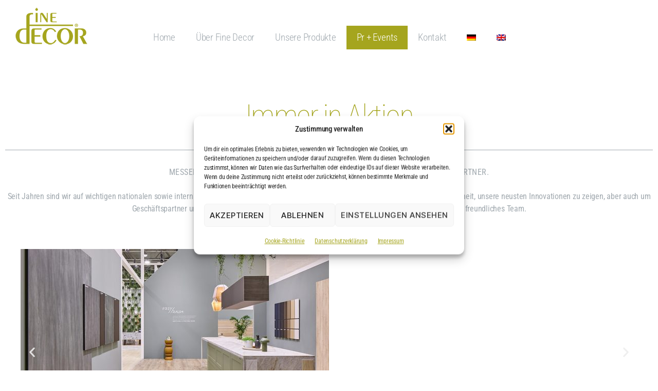

--- FILE ---
content_type: text/html; charset=UTF-8
request_url: https://www.finedecor.de/pr-events/
body_size: 22367
content:
<!DOCTYPE html>
<html lang="de-DE">
<head>
	<meta charset="UTF-8">
	<meta name="viewport" content="width=device-width, initial-scale=1.0, viewport-fit=cover" />		<title>Pr + Events &#8211; Fine Decor</title>
<meta name='robots' content='max-image-preview:large' />
	<style>img:is([sizes="auto" i], [sizes^="auto," i]) { contain-intrinsic-size: 3000px 1500px }</style>
	<link rel="alternate" hreflang="de" href="https://www.finedecor.de/pr-events/" />
<link rel="alternate" hreflang="en" href="https://www.finedecor.de/en/pr-events/" />
<link rel="alternate" hreflang="x-default" href="https://www.finedecor.de/pr-events/" />
<link rel="alternate" type="application/rss+xml" title="Fine Decor &raquo; Feed" href="https://www.finedecor.de/feed/" />
<link rel="alternate" type="application/rss+xml" title="Fine Decor &raquo; Kommentar-Feed" href="https://www.finedecor.de/comments/feed/" />
<link id='omgf-preload-0' rel='preload' href='//www.finedecor.de/wp-content/uploads/omgf/google-fonts-1/roboto-condensed-italic-latin-ext-300.woff2?ver=1664369800' as='font' type='font/woff2' crossorigin />
<link id='omgf-preload-1' rel='preload' href='//www.finedecor.de/wp-content/uploads/omgf/google-fonts-1/roboto-condensed-italic-latin-300.woff2?ver=1664369800' as='font' type='font/woff2' crossorigin />
<link id='omgf-preload-2' rel='preload' href='//www.finedecor.de/wp-content/uploads/omgf/google-fonts-1/roboto-condensed-italic-latin-ext-400.woff2?ver=1664369800' as='font' type='font/woff2' crossorigin />
<link id='omgf-preload-3' rel='preload' href='//www.finedecor.de/wp-content/uploads/omgf/google-fonts-1/roboto-condensed-italic-latin-400.woff2?ver=1664369800' as='font' type='font/woff2' crossorigin />
<link id='omgf-preload-4' rel='preload' href='//www.finedecor.de/wp-content/uploads/omgf/google-fonts-1/roboto-condensed-italic-latin-ext-700.woff2?ver=1664369800' as='font' type='font/woff2' crossorigin />
<link id='omgf-preload-5' rel='preload' href='//www.finedecor.de/wp-content/uploads/omgf/google-fonts-1/roboto-condensed-italic-latin-700.woff2?ver=1664369800' as='font' type='font/woff2' crossorigin />
<link id='omgf-preload-6' rel='preload' href='//www.finedecor.de/wp-content/uploads/omgf/google-fonts-1/roboto-condensed-normal-latin-ext-300.woff2?ver=1664369800' as='font' type='font/woff2' crossorigin />
<link id='omgf-preload-7' rel='preload' href='//www.finedecor.de/wp-content/uploads/omgf/google-fonts-1/roboto-condensed-normal-latin-300.woff2?ver=1664369800' as='font' type='font/woff2' crossorigin />
<link id='omgf-preload-8' rel='preload' href='//www.finedecor.de/wp-content/uploads/omgf/google-fonts-1/roboto-condensed-normal-latin-ext-400.woff2?ver=1664369800' as='font' type='font/woff2' crossorigin />
<link id='omgf-preload-9' rel='preload' href='//www.finedecor.de/wp-content/uploads/omgf/google-fonts-1/roboto-condensed-normal-latin-400.woff2?ver=1664369800' as='font' type='font/woff2' crossorigin />
<link id='omgf-preload-10' rel='preload' href='//www.finedecor.de/wp-content/uploads/omgf/google-fonts-1/roboto-condensed-normal-latin-ext-700.woff2?ver=1664369800' as='font' type='font/woff2' crossorigin />
<link id='omgf-preload-11' rel='preload' href='//www.finedecor.de/wp-content/uploads/omgf/google-fonts-1/roboto-condensed-normal-latin-700.woff2?ver=1664369800' as='font' type='font/woff2' crossorigin />
<link id='omgf-preload-12' rel='preload' href='//www.finedecor.de/wp-content/uploads/omgf/google-fonts-1/ubuntu-italic-latin-ext-300.woff2?ver=1664369800' as='font' type='font/woff2' crossorigin />
<link id='omgf-preload-13' rel='preload' href='//www.finedecor.de/wp-content/uploads/omgf/google-fonts-1/ubuntu-italic-latin-300.woff2?ver=1664369800' as='font' type='font/woff2' crossorigin />
<link id='omgf-preload-14' rel='preload' href='//www.finedecor.de/wp-content/uploads/omgf/google-fonts-1/ubuntu-italic-latin-ext-400.woff2?ver=1664369800' as='font' type='font/woff2' crossorigin />
<link id='omgf-preload-15' rel='preload' href='//www.finedecor.de/wp-content/uploads/omgf/google-fonts-1/ubuntu-italic-latin-400.woff2?ver=1664369800' as='font' type='font/woff2' crossorigin />
<link id='omgf-preload-16' rel='preload' href='//www.finedecor.de/wp-content/uploads/omgf/google-fonts-1/ubuntu-italic-latin-ext-500.woff2?ver=1664369800' as='font' type='font/woff2' crossorigin />
<link id='omgf-preload-17' rel='preload' href='//www.finedecor.de/wp-content/uploads/omgf/google-fonts-1/ubuntu-italic-latin-500.woff2?ver=1664369800' as='font' type='font/woff2' crossorigin />
<link id='omgf-preload-18' rel='preload' href='//www.finedecor.de/wp-content/uploads/omgf/google-fonts-1/ubuntu-italic-latin-ext-700.woff2?ver=1664369800' as='font' type='font/woff2' crossorigin />
<link id='omgf-preload-19' rel='preload' href='//www.finedecor.de/wp-content/uploads/omgf/google-fonts-1/ubuntu-italic-latin-700.woff2?ver=1664369800' as='font' type='font/woff2' crossorigin />
<link id='omgf-preload-20' rel='preload' href='//www.finedecor.de/wp-content/uploads/omgf/google-fonts-1/ubuntu-normal-latin-ext-300.woff2?ver=1664369800' as='font' type='font/woff2' crossorigin />
<link id='omgf-preload-21' rel='preload' href='//www.finedecor.de/wp-content/uploads/omgf/google-fonts-1/ubuntu-normal-latin-300.woff2?ver=1664369800' as='font' type='font/woff2' crossorigin />
<link id='omgf-preload-22' rel='preload' href='//www.finedecor.de/wp-content/uploads/omgf/google-fonts-1/ubuntu-normal-latin-ext-400.woff2?ver=1664369800' as='font' type='font/woff2' crossorigin />
<link id='omgf-preload-23' rel='preload' href='//www.finedecor.de/wp-content/uploads/omgf/google-fonts-1/ubuntu-normal-latin-400.woff2?ver=1664369800' as='font' type='font/woff2' crossorigin />
<link id='omgf-preload-24' rel='preload' href='//www.finedecor.de/wp-content/uploads/omgf/google-fonts-1/ubuntu-normal-latin-ext-500.woff2?ver=1664369800' as='font' type='font/woff2' crossorigin />
<link id='omgf-preload-25' rel='preload' href='//www.finedecor.de/wp-content/uploads/omgf/google-fonts-1/ubuntu-normal-latin-500.woff2?ver=1664369800' as='font' type='font/woff2' crossorigin />
<link id='omgf-preload-26' rel='preload' href='//www.finedecor.de/wp-content/uploads/omgf/google-fonts-1/ubuntu-normal-latin-ext-700.woff2?ver=1664369800' as='font' type='font/woff2' crossorigin />
<link id='omgf-preload-27' rel='preload' href='//www.finedecor.de/wp-content/uploads/omgf/google-fonts-1/ubuntu-normal-latin-700.woff2?ver=1664369800' as='font' type='font/woff2' crossorigin />
<link id='omgf-preload-28' rel='preload' href='//www.finedecor.de/wp-content/uploads/omgf/omgf-stylesheet-50/roboto-normal-latin-ext-400.woff2?ver=1664369800' as='font' type='font/woff2' crossorigin />
<link id='omgf-preload-29' rel='preload' href='//www.finedecor.de/wp-content/uploads/omgf/omgf-stylesheet-50/roboto-normal-latin-400.woff2?ver=1664369800' as='font' type='font/woff2' crossorigin />
<script>
window._wpemojiSettings = {"baseUrl":"https:\/\/s.w.org\/images\/core\/emoji\/16.0.1\/72x72\/","ext":".png","svgUrl":"https:\/\/s.w.org\/images\/core\/emoji\/16.0.1\/svg\/","svgExt":".svg","source":{"concatemoji":"https:\/\/www.finedecor.de\/wp-includes\/js\/wp-emoji-release.min.js?ver=6.8.3"}};
/*! This file is auto-generated */
!function(s,n){var o,i,e;function c(e){try{var t={supportTests:e,timestamp:(new Date).valueOf()};sessionStorage.setItem(o,JSON.stringify(t))}catch(e){}}function p(e,t,n){e.clearRect(0,0,e.canvas.width,e.canvas.height),e.fillText(t,0,0);var t=new Uint32Array(e.getImageData(0,0,e.canvas.width,e.canvas.height).data),a=(e.clearRect(0,0,e.canvas.width,e.canvas.height),e.fillText(n,0,0),new Uint32Array(e.getImageData(0,0,e.canvas.width,e.canvas.height).data));return t.every(function(e,t){return e===a[t]})}function u(e,t){e.clearRect(0,0,e.canvas.width,e.canvas.height),e.fillText(t,0,0);for(var n=e.getImageData(16,16,1,1),a=0;a<n.data.length;a++)if(0!==n.data[a])return!1;return!0}function f(e,t,n,a){switch(t){case"flag":return n(e,"\ud83c\udff3\ufe0f\u200d\u26a7\ufe0f","\ud83c\udff3\ufe0f\u200b\u26a7\ufe0f")?!1:!n(e,"\ud83c\udde8\ud83c\uddf6","\ud83c\udde8\u200b\ud83c\uddf6")&&!n(e,"\ud83c\udff4\udb40\udc67\udb40\udc62\udb40\udc65\udb40\udc6e\udb40\udc67\udb40\udc7f","\ud83c\udff4\u200b\udb40\udc67\u200b\udb40\udc62\u200b\udb40\udc65\u200b\udb40\udc6e\u200b\udb40\udc67\u200b\udb40\udc7f");case"emoji":return!a(e,"\ud83e\udedf")}return!1}function g(e,t,n,a){var r="undefined"!=typeof WorkerGlobalScope&&self instanceof WorkerGlobalScope?new OffscreenCanvas(300,150):s.createElement("canvas"),o=r.getContext("2d",{willReadFrequently:!0}),i=(o.textBaseline="top",o.font="600 32px Arial",{});return e.forEach(function(e){i[e]=t(o,e,n,a)}),i}function t(e){var t=s.createElement("script");t.src=e,t.defer=!0,s.head.appendChild(t)}"undefined"!=typeof Promise&&(o="wpEmojiSettingsSupports",i=["flag","emoji"],n.supports={everything:!0,everythingExceptFlag:!0},e=new Promise(function(e){s.addEventListener("DOMContentLoaded",e,{once:!0})}),new Promise(function(t){var n=function(){try{var e=JSON.parse(sessionStorage.getItem(o));if("object"==typeof e&&"number"==typeof e.timestamp&&(new Date).valueOf()<e.timestamp+604800&&"object"==typeof e.supportTests)return e.supportTests}catch(e){}return null}();if(!n){if("undefined"!=typeof Worker&&"undefined"!=typeof OffscreenCanvas&&"undefined"!=typeof URL&&URL.createObjectURL&&"undefined"!=typeof Blob)try{var e="postMessage("+g.toString()+"("+[JSON.stringify(i),f.toString(),p.toString(),u.toString()].join(",")+"));",a=new Blob([e],{type:"text/javascript"}),r=new Worker(URL.createObjectURL(a),{name:"wpTestEmojiSupports"});return void(r.onmessage=function(e){c(n=e.data),r.terminate(),t(n)})}catch(e){}c(n=g(i,f,p,u))}t(n)}).then(function(e){for(var t in e)n.supports[t]=e[t],n.supports.everything=n.supports.everything&&n.supports[t],"flag"!==t&&(n.supports.everythingExceptFlag=n.supports.everythingExceptFlag&&n.supports[t]);n.supports.everythingExceptFlag=n.supports.everythingExceptFlag&&!n.supports.flag,n.DOMReady=!1,n.readyCallback=function(){n.DOMReady=!0}}).then(function(){return e}).then(function(){var e;n.supports.everything||(n.readyCallback(),(e=n.source||{}).concatemoji?t(e.concatemoji):e.wpemoji&&e.twemoji&&(t(e.twemoji),t(e.wpemoji)))}))}((window,document),window._wpemojiSettings);
</script>
<link rel='stylesheet' id='hfe-widgets-style-css' href='https://www.finedecor.de/wp-content/plugins/header-footer-elementor/inc/widgets-css/frontend.css?ver=2.4.8' media='all' />
<style id='wp-emoji-styles-inline-css'>

	img.wp-smiley, img.emoji {
		display: inline !important;
		border: none !important;
		box-shadow: none !important;
		height: 1em !important;
		width: 1em !important;
		margin: 0 0.07em !important;
		vertical-align: -0.1em !important;
		background: none !important;
		padding: 0 !important;
	}
</style>
<style id='classic-theme-styles-inline-css'>
/*! This file is auto-generated */
.wp-block-button__link{color:#fff;background-color:#32373c;border-radius:9999px;box-shadow:none;text-decoration:none;padding:calc(.667em + 2px) calc(1.333em + 2px);font-size:1.125em}.wp-block-file__button{background:#32373c;color:#fff;text-decoration:none}
</style>
<style id='global-styles-inline-css'>
:root{--wp--preset--aspect-ratio--square: 1;--wp--preset--aspect-ratio--4-3: 4/3;--wp--preset--aspect-ratio--3-4: 3/4;--wp--preset--aspect-ratio--3-2: 3/2;--wp--preset--aspect-ratio--2-3: 2/3;--wp--preset--aspect-ratio--16-9: 16/9;--wp--preset--aspect-ratio--9-16: 9/16;--wp--preset--color--black: #000000;--wp--preset--color--cyan-bluish-gray: #abb8c3;--wp--preset--color--white: #ffffff;--wp--preset--color--pale-pink: #f78da7;--wp--preset--color--vivid-red: #cf2e2e;--wp--preset--color--luminous-vivid-orange: #ff6900;--wp--preset--color--luminous-vivid-amber: #fcb900;--wp--preset--color--light-green-cyan: #7bdcb5;--wp--preset--color--vivid-green-cyan: #00d084;--wp--preset--color--pale-cyan-blue: #8ed1fc;--wp--preset--color--vivid-cyan-blue: #0693e3;--wp--preset--color--vivid-purple: #9b51e0;--wp--preset--color--accent: #e22658;--wp--preset--color--primary: #000000;--wp--preset--color--secondary: #6d6d6d;--wp--preset--color--subtle-background: #dbdbdb;--wp--preset--color--background: #ffffff;--wp--preset--gradient--vivid-cyan-blue-to-vivid-purple: linear-gradient(135deg,rgba(6,147,227,1) 0%,rgb(155,81,224) 100%);--wp--preset--gradient--light-green-cyan-to-vivid-green-cyan: linear-gradient(135deg,rgb(122,220,180) 0%,rgb(0,208,130) 100%);--wp--preset--gradient--luminous-vivid-amber-to-luminous-vivid-orange: linear-gradient(135deg,rgba(252,185,0,1) 0%,rgba(255,105,0,1) 100%);--wp--preset--gradient--luminous-vivid-orange-to-vivid-red: linear-gradient(135deg,rgba(255,105,0,1) 0%,rgb(207,46,46) 100%);--wp--preset--gradient--very-light-gray-to-cyan-bluish-gray: linear-gradient(135deg,rgb(238,238,238) 0%,rgb(169,184,195) 100%);--wp--preset--gradient--cool-to-warm-spectrum: linear-gradient(135deg,rgb(74,234,220) 0%,rgb(151,120,209) 20%,rgb(207,42,186) 40%,rgb(238,44,130) 60%,rgb(251,105,98) 80%,rgb(254,248,76) 100%);--wp--preset--gradient--blush-light-purple: linear-gradient(135deg,rgb(255,206,236) 0%,rgb(152,150,240) 100%);--wp--preset--gradient--blush-bordeaux: linear-gradient(135deg,rgb(254,205,165) 0%,rgb(254,45,45) 50%,rgb(107,0,62) 100%);--wp--preset--gradient--luminous-dusk: linear-gradient(135deg,rgb(255,203,112) 0%,rgb(199,81,192) 50%,rgb(65,88,208) 100%);--wp--preset--gradient--pale-ocean: linear-gradient(135deg,rgb(255,245,203) 0%,rgb(182,227,212) 50%,rgb(51,167,181) 100%);--wp--preset--gradient--electric-grass: linear-gradient(135deg,rgb(202,248,128) 0%,rgb(113,206,126) 100%);--wp--preset--gradient--midnight: linear-gradient(135deg,rgb(2,3,129) 0%,rgb(40,116,252) 100%);--wp--preset--font-size--small: 18px;--wp--preset--font-size--medium: 20px;--wp--preset--font-size--large: 26.25px;--wp--preset--font-size--x-large: 42px;--wp--preset--font-size--normal: 21px;--wp--preset--font-size--larger: 32px;--wp--preset--spacing--20: 0.44rem;--wp--preset--spacing--30: 0.67rem;--wp--preset--spacing--40: 1rem;--wp--preset--spacing--50: 1.5rem;--wp--preset--spacing--60: 2.25rem;--wp--preset--spacing--70: 3.38rem;--wp--preset--spacing--80: 5.06rem;--wp--preset--shadow--natural: 6px 6px 9px rgba(0, 0, 0, 0.2);--wp--preset--shadow--deep: 12px 12px 50px rgba(0, 0, 0, 0.4);--wp--preset--shadow--sharp: 6px 6px 0px rgba(0, 0, 0, 0.2);--wp--preset--shadow--outlined: 6px 6px 0px -3px rgba(255, 255, 255, 1), 6px 6px rgba(0, 0, 0, 1);--wp--preset--shadow--crisp: 6px 6px 0px rgba(0, 0, 0, 1);}:where(.is-layout-flex){gap: 0.5em;}:where(.is-layout-grid){gap: 0.5em;}body .is-layout-flex{display: flex;}.is-layout-flex{flex-wrap: wrap;align-items: center;}.is-layout-flex > :is(*, div){margin: 0;}body .is-layout-grid{display: grid;}.is-layout-grid > :is(*, div){margin: 0;}:where(.wp-block-columns.is-layout-flex){gap: 2em;}:where(.wp-block-columns.is-layout-grid){gap: 2em;}:where(.wp-block-post-template.is-layout-flex){gap: 1.25em;}:where(.wp-block-post-template.is-layout-grid){gap: 1.25em;}.has-black-color{color: var(--wp--preset--color--black) !important;}.has-cyan-bluish-gray-color{color: var(--wp--preset--color--cyan-bluish-gray) !important;}.has-white-color{color: var(--wp--preset--color--white) !important;}.has-pale-pink-color{color: var(--wp--preset--color--pale-pink) !important;}.has-vivid-red-color{color: var(--wp--preset--color--vivid-red) !important;}.has-luminous-vivid-orange-color{color: var(--wp--preset--color--luminous-vivid-orange) !important;}.has-luminous-vivid-amber-color{color: var(--wp--preset--color--luminous-vivid-amber) !important;}.has-light-green-cyan-color{color: var(--wp--preset--color--light-green-cyan) !important;}.has-vivid-green-cyan-color{color: var(--wp--preset--color--vivid-green-cyan) !important;}.has-pale-cyan-blue-color{color: var(--wp--preset--color--pale-cyan-blue) !important;}.has-vivid-cyan-blue-color{color: var(--wp--preset--color--vivid-cyan-blue) !important;}.has-vivid-purple-color{color: var(--wp--preset--color--vivid-purple) !important;}.has-black-background-color{background-color: var(--wp--preset--color--black) !important;}.has-cyan-bluish-gray-background-color{background-color: var(--wp--preset--color--cyan-bluish-gray) !important;}.has-white-background-color{background-color: var(--wp--preset--color--white) !important;}.has-pale-pink-background-color{background-color: var(--wp--preset--color--pale-pink) !important;}.has-vivid-red-background-color{background-color: var(--wp--preset--color--vivid-red) !important;}.has-luminous-vivid-orange-background-color{background-color: var(--wp--preset--color--luminous-vivid-orange) !important;}.has-luminous-vivid-amber-background-color{background-color: var(--wp--preset--color--luminous-vivid-amber) !important;}.has-light-green-cyan-background-color{background-color: var(--wp--preset--color--light-green-cyan) !important;}.has-vivid-green-cyan-background-color{background-color: var(--wp--preset--color--vivid-green-cyan) !important;}.has-pale-cyan-blue-background-color{background-color: var(--wp--preset--color--pale-cyan-blue) !important;}.has-vivid-cyan-blue-background-color{background-color: var(--wp--preset--color--vivid-cyan-blue) !important;}.has-vivid-purple-background-color{background-color: var(--wp--preset--color--vivid-purple) !important;}.has-black-border-color{border-color: var(--wp--preset--color--black) !important;}.has-cyan-bluish-gray-border-color{border-color: var(--wp--preset--color--cyan-bluish-gray) !important;}.has-white-border-color{border-color: var(--wp--preset--color--white) !important;}.has-pale-pink-border-color{border-color: var(--wp--preset--color--pale-pink) !important;}.has-vivid-red-border-color{border-color: var(--wp--preset--color--vivid-red) !important;}.has-luminous-vivid-orange-border-color{border-color: var(--wp--preset--color--luminous-vivid-orange) !important;}.has-luminous-vivid-amber-border-color{border-color: var(--wp--preset--color--luminous-vivid-amber) !important;}.has-light-green-cyan-border-color{border-color: var(--wp--preset--color--light-green-cyan) !important;}.has-vivid-green-cyan-border-color{border-color: var(--wp--preset--color--vivid-green-cyan) !important;}.has-pale-cyan-blue-border-color{border-color: var(--wp--preset--color--pale-cyan-blue) !important;}.has-vivid-cyan-blue-border-color{border-color: var(--wp--preset--color--vivid-cyan-blue) !important;}.has-vivid-purple-border-color{border-color: var(--wp--preset--color--vivid-purple) !important;}.has-vivid-cyan-blue-to-vivid-purple-gradient-background{background: var(--wp--preset--gradient--vivid-cyan-blue-to-vivid-purple) !important;}.has-light-green-cyan-to-vivid-green-cyan-gradient-background{background: var(--wp--preset--gradient--light-green-cyan-to-vivid-green-cyan) !important;}.has-luminous-vivid-amber-to-luminous-vivid-orange-gradient-background{background: var(--wp--preset--gradient--luminous-vivid-amber-to-luminous-vivid-orange) !important;}.has-luminous-vivid-orange-to-vivid-red-gradient-background{background: var(--wp--preset--gradient--luminous-vivid-orange-to-vivid-red) !important;}.has-very-light-gray-to-cyan-bluish-gray-gradient-background{background: var(--wp--preset--gradient--very-light-gray-to-cyan-bluish-gray) !important;}.has-cool-to-warm-spectrum-gradient-background{background: var(--wp--preset--gradient--cool-to-warm-spectrum) !important;}.has-blush-light-purple-gradient-background{background: var(--wp--preset--gradient--blush-light-purple) !important;}.has-blush-bordeaux-gradient-background{background: var(--wp--preset--gradient--blush-bordeaux) !important;}.has-luminous-dusk-gradient-background{background: var(--wp--preset--gradient--luminous-dusk) !important;}.has-pale-ocean-gradient-background{background: var(--wp--preset--gradient--pale-ocean) !important;}.has-electric-grass-gradient-background{background: var(--wp--preset--gradient--electric-grass) !important;}.has-midnight-gradient-background{background: var(--wp--preset--gradient--midnight) !important;}.has-small-font-size{font-size: var(--wp--preset--font-size--small) !important;}.has-medium-font-size{font-size: var(--wp--preset--font-size--medium) !important;}.has-large-font-size{font-size: var(--wp--preset--font-size--large) !important;}.has-x-large-font-size{font-size: var(--wp--preset--font-size--x-large) !important;}
:where(.wp-block-post-template.is-layout-flex){gap: 1.25em;}:where(.wp-block-post-template.is-layout-grid){gap: 1.25em;}
:where(.wp-block-columns.is-layout-flex){gap: 2em;}:where(.wp-block-columns.is-layout-grid){gap: 2em;}
:root :where(.wp-block-pullquote){font-size: 1.5em;line-height: 1.6;}
</style>
<link rel='stylesheet' id='contact-form-7-css' href='https://www.finedecor.de/wp-content/plugins/contact-form-7/includes/css/styles.css?ver=6.1.4' media='all' />
<link rel='stylesheet' id='wpml-legacy-horizontal-list-0-css' href='https://www.finedecor.de/wp-content/plugins/sitepress-multilingual-cms/templates/language-switchers/legacy-list-horizontal/style.min.css?ver=1' media='all' />
<link rel='stylesheet' id='wpml-menu-item-0-css' href='https://www.finedecor.de/wp-content/plugins/sitepress-multilingual-cms/templates/language-switchers/menu-item/style.min.css?ver=1' media='all' />
<link rel='stylesheet' id='cmplz-general-css' href='https://www.finedecor.de/wp-content/plugins/complianz-gdpr/assets/css/cookieblocker.min.css?ver=1765986609' media='all' />
<link rel='stylesheet' id='hfe-style-css' href='https://www.finedecor.de/wp-content/plugins/header-footer-elementor/assets/css/header-footer-elementor.css?ver=2.4.8' media='all' />
<link rel='stylesheet' id='elementor-icons-css' href='https://www.finedecor.de/wp-content/plugins/elementor/assets/lib/eicons/css/elementor-icons.min.css?ver=5.43.0' media='all' />
<link rel='stylesheet' id='elementor-frontend-css' href='https://www.finedecor.de/wp-content/plugins/elementor/assets/css/frontend.min.css?ver=3.31.0' media='all' />
<link rel='stylesheet' id='elementor-post-11-css' href='https://www.finedecor.de/wp-content/uploads/elementor/css/post-11.css?ver=1769054712' media='all' />
<link rel='stylesheet' id='widget-heading-css' href='https://www.finedecor.de/wp-content/plugins/elementor/assets/css/widget-heading.min.css?ver=3.31.0' media='all' />
<link rel='stylesheet' id='widget-divider-css' href='https://www.finedecor.de/wp-content/plugins/elementor/assets/css/widget-divider.min.css?ver=3.31.0' media='all' />
<link rel='stylesheet' id='swiper-css' href='https://www.finedecor.de/wp-content/plugins/elementor/assets/lib/swiper/v8/css/swiper.min.css?ver=8.4.5' media='all' />
<link rel='stylesheet' id='e-swiper-css' href='https://www.finedecor.de/wp-content/plugins/elementor/assets/css/conditionals/e-swiper.min.css?ver=3.31.0' media='all' />
<link rel='stylesheet' id='widget-image-carousel-css' href='https://www.finedecor.de/wp-content/plugins/elementor/assets/css/widget-image-carousel.min.css?ver=3.31.0' media='all' />
<link rel='stylesheet' id='e-animation-fadeInLeft-css' href='https://www.finedecor.de/wp-content/plugins/elementor/assets/lib/animations/styles/fadeInLeft.min.css?ver=3.31.0' media='all' />
<link rel='stylesheet' id='e-animation-fadeInRight-css' href='https://www.finedecor.de/wp-content/plugins/elementor/assets/lib/animations/styles/fadeInRight.min.css?ver=3.31.0' media='all' />
<link rel='stylesheet' id='elementor-post-702-css' href='https://www.finedecor.de/wp-content/uploads/elementor/css/post-702.css?ver=1769082516' media='all' />
<link rel='stylesheet' id='elementor-post-2333-css' href='https://www.finedecor.de/wp-content/uploads/elementor/css/post-2333.css?ver=1769054713' media='all' />
<link rel='stylesheet' id='twentytwenty-style-css' href='https://www.finedecor.de/wp-content/themes/twentytwenty/style.css?ver=2.9' media='all' />
<style id='twentytwenty-style-inline-css'>
.color-accent,.color-accent-hover:hover,.color-accent-hover:focus,:root .has-accent-color,.has-drop-cap:not(:focus):first-letter,.wp-block-button.is-style-outline,a { color: #e22658; }blockquote,.border-color-accent,.border-color-accent-hover:hover,.border-color-accent-hover:focus { border-color: #e22658; }button,.button,.faux-button,.wp-block-button__link,.wp-block-file .wp-block-file__button,input[type="button"],input[type="reset"],input[type="submit"],.bg-accent,.bg-accent-hover:hover,.bg-accent-hover:focus,:root .has-accent-background-color,.comment-reply-link { background-color: #e22658; }.fill-children-accent,.fill-children-accent * { fill: #e22658; }:root .has-background-color,button,.button,.faux-button,.wp-block-button__link,.wp-block-file__button,input[type="button"],input[type="reset"],input[type="submit"],.wp-block-button,.comment-reply-link,.has-background.has-primary-background-color:not(.has-text-color),.has-background.has-primary-background-color *:not(.has-text-color),.has-background.has-accent-background-color:not(.has-text-color),.has-background.has-accent-background-color *:not(.has-text-color) { color: #ffffff; }:root .has-background-background-color { background-color: #ffffff; }body,.entry-title a,:root .has-primary-color { color: #000000; }:root .has-primary-background-color { background-color: #000000; }cite,figcaption,.wp-caption-text,.post-meta,.entry-content .wp-block-archives li,.entry-content .wp-block-categories li,.entry-content .wp-block-latest-posts li,.wp-block-latest-comments__comment-date,.wp-block-latest-posts__post-date,.wp-block-embed figcaption,.wp-block-image figcaption,.wp-block-pullquote cite,.comment-metadata,.comment-respond .comment-notes,.comment-respond .logged-in-as,.pagination .dots,.entry-content hr:not(.has-background),hr.styled-separator,:root .has-secondary-color { color: #6d6d6d; }:root .has-secondary-background-color { background-color: #6d6d6d; }pre,fieldset,input,textarea,table,table *,hr { border-color: #dbdbdb; }caption,code,code,kbd,samp,.wp-block-table.is-style-stripes tbody tr:nth-child(odd),:root .has-subtle-background-background-color { background-color: #dbdbdb; }.wp-block-table.is-style-stripes { border-bottom-color: #dbdbdb; }.wp-block-latest-posts.is-grid li { border-top-color: #dbdbdb; }:root .has-subtle-background-color { color: #dbdbdb; }body:not(.overlay-header) .primary-menu > li > a,body:not(.overlay-header) .primary-menu > li > .icon,.modal-menu a,.footer-menu a, .footer-widgets a:where(:not(.wp-block-button__link)),#site-footer .wp-block-button.is-style-outline,.wp-block-pullquote:before,.singular:not(.overlay-header) .entry-header a,.archive-header a,.header-footer-group .color-accent,.header-footer-group .color-accent-hover:hover { color: #e22658; }.social-icons a,#site-footer button:not(.toggle),#site-footer .button,#site-footer .faux-button,#site-footer .wp-block-button__link,#site-footer .wp-block-file__button,#site-footer input[type="button"],#site-footer input[type="reset"],#site-footer input[type="submit"] { background-color: #e22658; }.social-icons a,body:not(.overlay-header) .primary-menu ul,.header-footer-group button,.header-footer-group .button,.header-footer-group .faux-button,.header-footer-group .wp-block-button:not(.is-style-outline) .wp-block-button__link,.header-footer-group .wp-block-file__button,.header-footer-group input[type="button"],.header-footer-group input[type="reset"],.header-footer-group input[type="submit"] { color: #ffffff; }#site-header,.footer-nav-widgets-wrapper,#site-footer,.menu-modal,.menu-modal-inner,.search-modal-inner,.archive-header,.singular .entry-header,.singular .featured-media:before,.wp-block-pullquote:before { background-color: #ffffff; }.header-footer-group,body:not(.overlay-header) #site-header .toggle,.menu-modal .toggle { color: #000000; }body:not(.overlay-header) .primary-menu ul { background-color: #000000; }body:not(.overlay-header) .primary-menu > li > ul:after { border-bottom-color: #000000; }body:not(.overlay-header) .primary-menu ul ul:after { border-left-color: #000000; }.site-description,body:not(.overlay-header) .toggle-inner .toggle-text,.widget .post-date,.widget .rss-date,.widget_archive li,.widget_categories li,.widget cite,.widget_pages li,.widget_meta li,.widget_nav_menu li,.powered-by-wordpress,.footer-credits .privacy-policy,.to-the-top,.singular .entry-header .post-meta,.singular:not(.overlay-header) .entry-header .post-meta a { color: #6d6d6d; }.header-footer-group pre,.header-footer-group fieldset,.header-footer-group input,.header-footer-group textarea,.header-footer-group table,.header-footer-group table *,.footer-nav-widgets-wrapper,#site-footer,.menu-modal nav *,.footer-widgets-outer-wrapper,.footer-top { border-color: #dbdbdb; }.header-footer-group table caption,body:not(.overlay-header) .header-inner .toggle-wrapper::before { background-color: #dbdbdb; }
</style>
<link rel='stylesheet' id='twentytwenty-fonts-css' href='https://www.finedecor.de/wp-content/themes/twentytwenty/assets/css/font-inter.css?ver=2.9' media='all' />
<link rel='stylesheet' id='twentytwenty-print-style-css' href='https://www.finedecor.de/wp-content/themes/twentytwenty/print.css?ver=2.9' media='print' />
<link rel='stylesheet' id='widget-image-css' href='https://www.finedecor.de/wp-content/plugins/elementor/assets/css/widget-image.min.css?ver=3.31.0' media='all' />
<link rel='stylesheet' id='widget-nav-menu-css' href='https://www.finedecor.de/wp-content/plugins/elementor-pro/assets/css/widget-nav-menu.min.css?ver=3.28.3' media='all' />
<link rel='stylesheet' id='elementor-post-775-css' href='https://www.finedecor.de/wp-content/uploads/elementor/css/post-775.css?ver=1769054713' media='all' />
<link rel='stylesheet' id='hfe-elementor-icons-css' href='https://www.finedecor.de/wp-content/plugins/elementor/assets/lib/eicons/css/elementor-icons.min.css?ver=5.34.0' media='all' />
<link rel='stylesheet' id='hfe-icons-list-css' href='https://www.finedecor.de/wp-content/plugins/elementor/assets/css/widget-icon-list.min.css?ver=3.24.3' media='all' />
<link rel='stylesheet' id='hfe-social-icons-css' href='https://www.finedecor.de/wp-content/plugins/elementor/assets/css/widget-social-icons.min.css?ver=3.24.0' media='all' />
<link rel='stylesheet' id='hfe-social-share-icons-brands-css' href='https://www.finedecor.de/wp-content/plugins/elementor/assets/lib/font-awesome/css/brands.css?ver=5.15.3' media='all' />
<link rel='stylesheet' id='hfe-social-share-icons-fontawesome-css' href='https://www.finedecor.de/wp-content/plugins/elementor/assets/lib/font-awesome/css/fontawesome.css?ver=5.15.3' media='all' />
<link rel='stylesheet' id='hfe-nav-menu-icons-css' href='https://www.finedecor.de/wp-content/plugins/elementor/assets/lib/font-awesome/css/solid.css?ver=5.15.3' media='all' />
<link rel='stylesheet' id='hfe-widget-blockquote-css' href='https://www.finedecor.de/wp-content/plugins/elementor-pro/assets/css/widget-blockquote.min.css?ver=3.25.0' media='all' />
<link rel='stylesheet' id='hfe-mega-menu-css' href='https://www.finedecor.de/wp-content/plugins/elementor-pro/assets/css/widget-mega-menu.min.css?ver=3.26.2' media='all' />
<link rel='stylesheet' id='hfe-nav-menu-widget-css' href='https://www.finedecor.de/wp-content/plugins/elementor-pro/assets/css/widget-nav-menu.min.css?ver=3.26.0' media='all' />
<link rel='stylesheet' id='eael-general-css' href='https://www.finedecor.de/wp-content/plugins/essential-addons-for-elementor-lite/assets/front-end/css/view/general.min.css?ver=6.2.2' media='all' />
<link rel='stylesheet' id='elementor-gf-local-robotocondensed-css' href='//www.finedecor.de/wp-content/uploads/omgf/elementor-gf-local-robotocondensed/elementor-gf-local-robotocondensed.css?ver=1664369800' media='all' />
<link rel='stylesheet' id='elementor-gf-local-ubuntu-css' href='//www.finedecor.de/wp-content/uploads/omgf/elementor-gf-local-ubuntu/elementor-gf-local-ubuntu.css?ver=1664369800' media='all' />
<link rel='stylesheet' id='elementor-icons-shared-0-css' href='https://www.finedecor.de/wp-content/plugins/elementor/assets/lib/font-awesome/css/fontawesome.min.css?ver=5.15.3' media='all' />
<link rel='stylesheet' id='elementor-icons-fa-brands-css' href='https://www.finedecor.de/wp-content/plugins/elementor/assets/lib/font-awesome/css/brands.min.css?ver=5.15.3' media='all' />
<link rel='stylesheet' id='elementor-icons-fa-solid-css' href='https://www.finedecor.de/wp-content/plugins/elementor/assets/lib/font-awesome/css/solid.min.css?ver=5.15.3' media='all' />
<script src="https://www.finedecor.de/wp-includes/js/jquery/jquery.min.js?ver=3.7.1" id="jquery-core-js"></script>
<script src="https://www.finedecor.de/wp-includes/js/jquery/jquery-migrate.min.js?ver=3.4.1" id="jquery-migrate-js"></script>
<script id="jquery-js-after">
!function($){'use strict';$(document).ready(function(){var bar=$('.hfe-reading-progress-bar');if(!bar.length)return;$(window).on('scroll',function(){var s=$(window).scrollTop(),d=$(document).height()-$(window).height(),p=d? s/d*100:0;bar.css('width',p+'%')});});}(jQuery);
</script>
<script src="https://www.finedecor.de/wp-content/themes/twentytwenty/assets/js/index.js?ver=2.9" id="twentytwenty-js-js" defer data-wp-strategy="defer"></script>
<link rel="https://api.w.org/" href="https://www.finedecor.de/wp-json/" /><link rel="alternate" title="JSON" type="application/json" href="https://www.finedecor.de/wp-json/wp/v2/pages/702" /><link rel="EditURI" type="application/rsd+xml" title="RSD" href="https://www.finedecor.de/xmlrpc.php?rsd" />
<meta name="generator" content="WordPress 6.8.3" />
<link rel="canonical" href="https://www.finedecor.de/pr-events/" />
<link rel='shortlink' href='https://www.finedecor.de/?p=702' />
<link rel="alternate" title="oEmbed (JSON)" type="application/json+oembed" href="https://www.finedecor.de/wp-json/oembed/1.0/embed?url=https%3A%2F%2Fwww.finedecor.de%2Fpr-events%2F" />
<link rel="alternate" title="oEmbed (XML)" type="text/xml+oembed" href="https://www.finedecor.de/wp-json/oembed/1.0/embed?url=https%3A%2F%2Fwww.finedecor.de%2Fpr-events%2F&#038;format=xml" />
<meta name="generator" content="WPML ver:4.7.6 stt:1,3;" />
			<style>.cmplz-hidden {
					display: none !important;
				}</style>	<script>document.documentElement.className = document.documentElement.className.replace( 'no-js', 'js' );</script>
	<meta name="generator" content="Elementor 3.31.0; features: additional_custom_breakpoints, e_element_cache; settings: css_print_method-external, google_font-enabled, font_display-auto">
			<style>
				.e-con.e-parent:nth-of-type(n+4):not(.e-lazyloaded):not(.e-no-lazyload),
				.e-con.e-parent:nth-of-type(n+4):not(.e-lazyloaded):not(.e-no-lazyload) * {
					background-image: none !important;
				}
				@media screen and (max-height: 1024px) {
					.e-con.e-parent:nth-of-type(n+3):not(.e-lazyloaded):not(.e-no-lazyload),
					.e-con.e-parent:nth-of-type(n+3):not(.e-lazyloaded):not(.e-no-lazyload) * {
						background-image: none !important;
					}
				}
				@media screen and (max-height: 640px) {
					.e-con.e-parent:nth-of-type(n+2):not(.e-lazyloaded):not(.e-no-lazyload),
					.e-con.e-parent:nth-of-type(n+2):not(.e-lazyloaded):not(.e-no-lazyload) * {
						background-image: none !important;
					}
				}
			</style>
			<style id="custom-background-css">
body.custom-background { background-color: #ffffff; }
</style>
	<link rel="icon" href="https://www.finedecor.de/wp-content/uploads/2020/11/cropped-finedecor-32x32.png" sizes="32x32" />
<link rel="icon" href="https://www.finedecor.de/wp-content/uploads/2020/11/cropped-finedecor-192x192.png" sizes="192x192" />
<link rel="apple-touch-icon" href="https://www.finedecor.de/wp-content/uploads/2020/11/cropped-finedecor-180x180.png" />
<meta name="msapplication-TileImage" content="https://www.finedecor.de/wp-content/uploads/2020/11/cropped-finedecor-270x270.png" />
		<style id="wp-custom-css">
			.powered-by-wordpress {display:none}

body:not(.overlay-header) .primary-menu > li > a, body:not(.overlay-header) .primary-menu > li > .icon, .modal-menu a, .footer-menu a, .footer-widgets a, #site-footer .wp-block-button.is-style-outline, .wp-block-pullquote::before, .singular:not(.overlay-header) .entry-header a, .archive-header a, .header-footer-group .color-accent, .header-footer-group .color-accent-hover:hover {
    color: #343334;
}

li.post-author.meta-wrapper {display: none}
.date-posted {display: none}

.fieldset-logged_in {display: none}
.fieldset-company_twitter.fieldset-type-text {display: none}
.fieldset-company_website.fieldset-type-text {display: none}

#job-manager-job-dashboard table td, #job-manager-job-dashboard table th {
    padding: .5em 1em .5em .5em;
}

.glaslaminat {display:none}
.sub-arrow {display:none}

.footer-widgets-outer-wrapper {display:none}
.elementor-kit-11 h3 {
	color: #9F9E00;}


.entry-content {
    font-family: NonBreakingSpaceOverride, "Roboto Condensed", Arial, Helvetica, sans-serif !important; font-weight: 200; font-size: 16px;
}
		</style>
		</head>
<body data-rsssl=1 data-cmplz=1 class="wp-singular page-template page-template-elementor_header_footer page page-id-702 custom-background wp-custom-logo wp-embed-responsive wp-theme-twentytwenty ehf-footer ehf-template-twentytwenty ehf-stylesheet-twentytwenty singular missing-post-thumbnail has-no-pagination not-showing-comments hide-avatars elementor_header_footer footer-top-visible reduced-spacing elementor-default elementor-template-full-width elementor-kit-11 elementor-page elementor-page-702">
<a class="skip-link screen-reader-text" href="#site-content">Zum Inhalt springen</a>		<div data-elementor-type="header" data-elementor-id="775" class="elementor elementor-775 elementor-location-header" data-elementor-post-type="elementor_library">
					<section data-particle_enable="false" data-particle-mobile-disabled="false" class="elementor-section elementor-top-section elementor-element elementor-element-fc34919 elementor-hidden-phone elementor-section-boxed elementor-section-height-default elementor-section-height-default" data-id="fc34919" data-element_type="section">
						<div class="elementor-container elementor-column-gap-default">
					<div class="elementor-column elementor-col-50 elementor-top-column elementor-element elementor-element-925d542" data-id="925d542" data-element_type="column">
			<div class="elementor-widget-wrap elementor-element-populated">
						<div class="elementor-element elementor-element-45a94b3 elementor-widget elementor-widget-theme-site-logo elementor-widget-image" data-id="45a94b3" data-element_type="widget" data-widget_type="theme-site-logo.default">
				<div class="elementor-widget-container">
											<a href="https://www.finedecor.de">
			<img src="https://www.finedecor.de/wp-content/uploads/elementor/thumbs/FineDecor_Logo_s-qd4cndble2i4tru42xj71ifu7zip7rlrtrit5pmz34.png" title="Fine Decor Logo" alt="Fine Decor Logo" loading="lazy" />				</a>
											</div>
				</div>
					</div>
		</div>
				<div class="elementor-column elementor-col-50 elementor-top-column elementor-element elementor-element-6f59b31" data-id="6f59b31" data-element_type="column">
			<div class="elementor-widget-wrap elementor-element-populated">
						<div class="elementor-element elementor-element-c819ed8 elementor-nav-menu--dropdown-mobile elementor-nav-menu__text-align-aside elementor-nav-menu--toggle elementor-nav-menu--burger elementor-widget elementor-widget-nav-menu" data-id="c819ed8" data-element_type="widget" data-settings="{&quot;layout&quot;:&quot;horizontal&quot;,&quot;submenu_icon&quot;:{&quot;value&quot;:&quot;&lt;i class=\&quot;fas fa-caret-down\&quot;&gt;&lt;\/i&gt;&quot;,&quot;library&quot;:&quot;fa-solid&quot;},&quot;toggle&quot;:&quot;burger&quot;}" data-widget_type="nav-menu.default">
				<div class="elementor-widget-container">
								<nav aria-label="Menü" class="elementor-nav-menu--main elementor-nav-menu__container elementor-nav-menu--layout-horizontal e--pointer-background e--animation-fade">
				<ul id="menu-1-c819ed8" class="elementor-nav-menu"><li class="menu-item menu-item-type-post_type menu-item-object-page menu-item-home menu-item-692"><a href="https://www.finedecor.de/" class="elementor-item">Home</a></li>
<li class="menu-item menu-item-type-post_type menu-item-object-page menu-item-695"><a href="https://www.finedecor.de/ueber-fine-decor/" class="elementor-item">Über Fine Decor</a></li>
<li class="menu-item menu-item-type-post_type menu-item-object-page menu-item-696"><a href="https://www.finedecor.de/unsere-produkte/" class="elementor-item">Unsere Produkte</a></li>
<li class="menu-item menu-item-type-post_type menu-item-object-page current-menu-item page_item page-item-702 current_page_item menu-item-708"><a href="https://www.finedecor.de/pr-events/" aria-current="page" class="elementor-item elementor-item-active">Pr + Events</a></li>
<li class="menu-item menu-item-type-post_type menu-item-object-page menu-item-694"><a href="https://www.finedecor.de/kontakt/" class="elementor-item">Kontakt</a></li>
<li class="menu-item wpml-ls-slot-13 wpml-ls-item wpml-ls-item-de wpml-ls-current-language wpml-ls-menu-item wpml-ls-first-item menu-item-type-wpml_ls_menu_item menu-item-object-wpml_ls_menu_item menu-item-wpml-ls-13-de"><a href="https://www.finedecor.de/pr-events/" title="Wechseln zu " class="elementor-item"><img
            class="wpml-ls-flag"
            src="https://www.finedecor.de/wp-content/plugins/sitepress-multilingual-cms/res/flags/de.png"
            alt="Deutsch"
            
            
    /></a></li>
<li class="menu-item wpml-ls-slot-13 wpml-ls-item wpml-ls-item-en wpml-ls-menu-item wpml-ls-last-item menu-item-type-wpml_ls_menu_item menu-item-object-wpml_ls_menu_item menu-item-wpml-ls-13-en"><a href="https://www.finedecor.de/en/pr-events/" title="Wechseln zu " class="elementor-item"><img
            class="wpml-ls-flag"
            src="https://www.finedecor.de/wp-content/plugins/sitepress-multilingual-cms/res/flags/en.png"
            alt="Englisch"
            
            
    /></a></li>
</ul>			</nav>
					<div class="elementor-menu-toggle" role="button" tabindex="0" aria-label="Menü Umschalter" aria-expanded="false">
			<i aria-hidden="true" role="presentation" class="elementor-menu-toggle__icon--open eicon-menu-bar"></i><i aria-hidden="true" role="presentation" class="elementor-menu-toggle__icon--close eicon-close"></i>		</div>
					<nav class="elementor-nav-menu--dropdown elementor-nav-menu__container" aria-hidden="true">
				<ul id="menu-2-c819ed8" class="elementor-nav-menu"><li class="menu-item menu-item-type-post_type menu-item-object-page menu-item-home menu-item-692"><a href="https://www.finedecor.de/" class="elementor-item" tabindex="-1">Home</a></li>
<li class="menu-item menu-item-type-post_type menu-item-object-page menu-item-695"><a href="https://www.finedecor.de/ueber-fine-decor/" class="elementor-item" tabindex="-1">Über Fine Decor</a></li>
<li class="menu-item menu-item-type-post_type menu-item-object-page menu-item-696"><a href="https://www.finedecor.de/unsere-produkte/" class="elementor-item" tabindex="-1">Unsere Produkte</a></li>
<li class="menu-item menu-item-type-post_type menu-item-object-page current-menu-item page_item page-item-702 current_page_item menu-item-708"><a href="https://www.finedecor.de/pr-events/" aria-current="page" class="elementor-item elementor-item-active" tabindex="-1">Pr + Events</a></li>
<li class="menu-item menu-item-type-post_type menu-item-object-page menu-item-694"><a href="https://www.finedecor.de/kontakt/" class="elementor-item" tabindex="-1">Kontakt</a></li>
<li class="menu-item wpml-ls-slot-13 wpml-ls-item wpml-ls-item-de wpml-ls-current-language wpml-ls-menu-item wpml-ls-first-item menu-item-type-wpml_ls_menu_item menu-item-object-wpml_ls_menu_item menu-item-wpml-ls-13-de"><a href="https://www.finedecor.de/pr-events/" title="Wechseln zu " class="elementor-item" tabindex="-1"><img
            class="wpml-ls-flag"
            src="https://www.finedecor.de/wp-content/plugins/sitepress-multilingual-cms/res/flags/de.png"
            alt="Deutsch"
            
            
    /></a></li>
<li class="menu-item wpml-ls-slot-13 wpml-ls-item wpml-ls-item-en wpml-ls-menu-item wpml-ls-last-item menu-item-type-wpml_ls_menu_item menu-item-object-wpml_ls_menu_item menu-item-wpml-ls-13-en"><a href="https://www.finedecor.de/en/pr-events/" title="Wechseln zu " class="elementor-item" tabindex="-1"><img
            class="wpml-ls-flag"
            src="https://www.finedecor.de/wp-content/plugins/sitepress-multilingual-cms/res/flags/en.png"
            alt="Englisch"
            
            
    /></a></li>
</ul>			</nav>
						</div>
				</div>
					</div>
		</div>
					</div>
		</section>
				<section data-particle_enable="false" data-particle-mobile-disabled="false" class="elementor-section elementor-top-section elementor-element elementor-element-22259d7 elementor-hidden-desktop elementor-hidden-tablet elementor-section-boxed elementor-section-height-default elementor-section-height-default" data-id="22259d7" data-element_type="section">
						<div class="elementor-container elementor-column-gap-default">
					<div class="elementor-column elementor-col-50 elementor-top-column elementor-element elementor-element-c1bcd68" data-id="c1bcd68" data-element_type="column">
			<div class="elementor-widget-wrap">
							</div>
		</div>
				<div class="elementor-column elementor-col-50 elementor-top-column elementor-element elementor-element-6e40bfe" data-id="6e40bfe" data-element_type="column">
			<div class="elementor-widget-wrap elementor-element-populated">
						<div class="elementor-element elementor-element-1854f56 elementor-nav-menu__align-start elementor-nav-menu--dropdown-tablet elementor-nav-menu__text-align-aside elementor-nav-menu--toggle elementor-nav-menu--burger elementor-widget elementor-widget-nav-menu" data-id="1854f56" data-element_type="widget" data-settings="{&quot;layout&quot;:&quot;horizontal&quot;,&quot;submenu_icon&quot;:{&quot;value&quot;:&quot;&lt;i class=\&quot;fas fa-caret-down\&quot;&gt;&lt;\/i&gt;&quot;,&quot;library&quot;:&quot;fa-solid&quot;},&quot;toggle&quot;:&quot;burger&quot;}" data-widget_type="nav-menu.default">
				<div class="elementor-widget-container">
								<nav aria-label="Menü" class="elementor-nav-menu--main elementor-nav-menu__container elementor-nav-menu--layout-horizontal e--pointer-underline e--animation-fade">
				<ul id="menu-1-1854f56" class="elementor-nav-menu"><li class="menu-item menu-item-type-post_type menu-item-object-page menu-item-home menu-item-692"><a href="https://www.finedecor.de/" class="elementor-item">Home</a></li>
<li class="menu-item menu-item-type-post_type menu-item-object-page menu-item-695"><a href="https://www.finedecor.de/ueber-fine-decor/" class="elementor-item">Über Fine Decor</a></li>
<li class="menu-item menu-item-type-post_type menu-item-object-page menu-item-696"><a href="https://www.finedecor.de/unsere-produkte/" class="elementor-item">Unsere Produkte</a></li>
<li class="menu-item menu-item-type-post_type menu-item-object-page current-menu-item page_item page-item-702 current_page_item menu-item-708"><a href="https://www.finedecor.de/pr-events/" aria-current="page" class="elementor-item elementor-item-active">Pr + Events</a></li>
<li class="menu-item menu-item-type-post_type menu-item-object-page menu-item-694"><a href="https://www.finedecor.de/kontakt/" class="elementor-item">Kontakt</a></li>
<li class="menu-item wpml-ls-slot-13 wpml-ls-item wpml-ls-item-de wpml-ls-current-language wpml-ls-menu-item wpml-ls-first-item menu-item-type-wpml_ls_menu_item menu-item-object-wpml_ls_menu_item menu-item-wpml-ls-13-de"><a href="https://www.finedecor.de/pr-events/" title="Wechseln zu " class="elementor-item"><img
            class="wpml-ls-flag"
            src="https://www.finedecor.de/wp-content/plugins/sitepress-multilingual-cms/res/flags/de.png"
            alt="Deutsch"
            
            
    /></a></li>
<li class="menu-item wpml-ls-slot-13 wpml-ls-item wpml-ls-item-en wpml-ls-menu-item wpml-ls-last-item menu-item-type-wpml_ls_menu_item menu-item-object-wpml_ls_menu_item menu-item-wpml-ls-13-en"><a href="https://www.finedecor.de/en/pr-events/" title="Wechseln zu " class="elementor-item"><img
            class="wpml-ls-flag"
            src="https://www.finedecor.de/wp-content/plugins/sitepress-multilingual-cms/res/flags/en.png"
            alt="Englisch"
            
            
    /></a></li>
</ul>			</nav>
					<div class="elementor-menu-toggle" role="button" tabindex="0" aria-label="Menü Umschalter" aria-expanded="false">
			<i aria-hidden="true" role="presentation" class="elementor-menu-toggle__icon--open eicon-menu-bar"></i><i aria-hidden="true" role="presentation" class="elementor-menu-toggle__icon--close eicon-close"></i>		</div>
					<nav class="elementor-nav-menu--dropdown elementor-nav-menu__container" aria-hidden="true">
				<ul id="menu-2-1854f56" class="elementor-nav-menu"><li class="menu-item menu-item-type-post_type menu-item-object-page menu-item-home menu-item-692"><a href="https://www.finedecor.de/" class="elementor-item" tabindex="-1">Home</a></li>
<li class="menu-item menu-item-type-post_type menu-item-object-page menu-item-695"><a href="https://www.finedecor.de/ueber-fine-decor/" class="elementor-item" tabindex="-1">Über Fine Decor</a></li>
<li class="menu-item menu-item-type-post_type menu-item-object-page menu-item-696"><a href="https://www.finedecor.de/unsere-produkte/" class="elementor-item" tabindex="-1">Unsere Produkte</a></li>
<li class="menu-item menu-item-type-post_type menu-item-object-page current-menu-item page_item page-item-702 current_page_item menu-item-708"><a href="https://www.finedecor.de/pr-events/" aria-current="page" class="elementor-item elementor-item-active" tabindex="-1">Pr + Events</a></li>
<li class="menu-item menu-item-type-post_type menu-item-object-page menu-item-694"><a href="https://www.finedecor.de/kontakt/" class="elementor-item" tabindex="-1">Kontakt</a></li>
<li class="menu-item wpml-ls-slot-13 wpml-ls-item wpml-ls-item-de wpml-ls-current-language wpml-ls-menu-item wpml-ls-first-item menu-item-type-wpml_ls_menu_item menu-item-object-wpml_ls_menu_item menu-item-wpml-ls-13-de"><a href="https://www.finedecor.de/pr-events/" title="Wechseln zu " class="elementor-item" tabindex="-1"><img
            class="wpml-ls-flag"
            src="https://www.finedecor.de/wp-content/plugins/sitepress-multilingual-cms/res/flags/de.png"
            alt="Deutsch"
            
            
    /></a></li>
<li class="menu-item wpml-ls-slot-13 wpml-ls-item wpml-ls-item-en wpml-ls-menu-item wpml-ls-last-item menu-item-type-wpml_ls_menu_item menu-item-object-wpml_ls_menu_item menu-item-wpml-ls-13-en"><a href="https://www.finedecor.de/en/pr-events/" title="Wechseln zu " class="elementor-item" tabindex="-1"><img
            class="wpml-ls-flag"
            src="https://www.finedecor.de/wp-content/plugins/sitepress-multilingual-cms/res/flags/en.png"
            alt="Englisch"
            
            
    /></a></li>
</ul>			</nav>
						</div>
				</div>
				<div class="elementor-element elementor-element-6d3a5f3 elementor-absolute elementor-widget elementor-widget-theme-site-logo elementor-widget-image" data-id="6d3a5f3" data-element_type="widget" data-settings="{&quot;_position&quot;:&quot;absolute&quot;}" data-widget_type="theme-site-logo.default">
				<div class="elementor-widget-container">
											<a href="https://www.finedecor.de">
			<img src="https://www.finedecor.de/wp-content/uploads/elementor/thumbs/FineDecor_Logo_s-qd4cndble2i4tru42xj71ifu7zip7rlrtrit5pmz34.png" title="Fine Decor Logo" alt="Fine Decor Logo" loading="lazy" />				</a>
											</div>
				</div>
					</div>
		</div>
					</div>
		</section>
				</div>
				<div data-elementor-type="wp-page" data-elementor-id="702" class="elementor elementor-702" data-elementor-post-type="page">
						<section data-particle_enable="false" data-particle-mobile-disabled="false" class="elementor-section elementor-top-section elementor-element elementor-element-bfc76a5 elementor-section-boxed elementor-section-height-default elementor-section-height-default" data-id="bfc76a5" data-element_type="section">
						<div class="elementor-container elementor-column-gap-default">
					<div class="elementor-column elementor-col-100 elementor-top-column elementor-element elementor-element-c0bd341" data-id="c0bd341" data-element_type="column">
			<div class="elementor-widget-wrap elementor-element-populated">
						<div class="elementor-element elementor-element-fa6d30f elementor-widget elementor-widget-heading" data-id="fa6d30f" data-element_type="widget" data-widget_type="heading.default">
				<div class="elementor-widget-container">
					<h1 class="elementor-heading-title elementor-size-default">Immer in Aktion</h1>				</div>
				</div>
				<div class="elementor-element elementor-element-ec2bdbf elementor-widget-divider--view-line elementor-widget elementor-widget-divider" data-id="ec2bdbf" data-element_type="widget" data-widget_type="divider.default">
				<div class="elementor-widget-container">
							<div class="elementor-divider">
			<span class="elementor-divider-separator">
						</span>
		</div>
						</div>
				</div>
				<div class="elementor-element elementor-element-d4b21ea elementor-widget elementor-widget-text-editor" data-id="d4b21ea" data-element_type="widget" data-widget_type="text-editor.default">
				<div class="elementor-widget-container">
									<h6 style="text-align: center;">Messen, Meetings und mehr – hier treffen wir Kollegen, Freunde und Partner.</h6><p>Seit Jahren sind wir auf wichtigen nationalen sowie internationalen Messen vertreten. Wir nutzen diese Plattform als eine großartige Gelegenheit, unsere neusten Innovationen zu zeigen, aber auch um Geschäftspartner und Interessenten anzutreffen Mit viel Energie und Enthusiasmus empfängt Sie unser freundliches Team.</p>								</div>
				</div>
				<section data-particle_enable="false" data-particle-mobile-disabled="false" class="elementor-section elementor-inner-section elementor-element elementor-element-b0a1b5b elementor-section-boxed elementor-section-height-default elementor-section-height-default" data-id="b0a1b5b" data-element_type="section">
						<div class="elementor-container elementor-column-gap-default">
					<div class="elementor-column elementor-col-100 elementor-inner-column elementor-element elementor-element-d228891" data-id="d228891" data-element_type="column">
			<div class="elementor-widget-wrap elementor-element-populated">
						<div class="elementor-element elementor-element-f58eb2b elementor-pagination-position-inside elementor-arrows-position-inside elementor-widget elementor-widget-image-carousel" data-id="f58eb2b" data-element_type="widget" data-settings="{&quot;slides_to_show&quot;:&quot;1&quot;,&quot;autoplay&quot;:&quot;no&quot;,&quot;navigation&quot;:&quot;both&quot;,&quot;infinite&quot;:&quot;yes&quot;,&quot;effect&quot;:&quot;slide&quot;,&quot;speed&quot;:500}" data-widget_type="image-carousel.default">
				<div class="elementor-widget-container">
							<div class="elementor-image-carousel-wrapper swiper" role="region" aria-roledescription="carousel" aria-label="Bild Karussell" dir="ltr">
			<div class="elementor-image-carousel swiper-wrapper" aria-live="polite">
								<div class="swiper-slide" role="group" aria-roledescription="slide" aria-label="1 von 2"><a data-elementor-open-lightbox="yes" data-elementor-lightbox-slideshow="f58eb2b" data-elementor-lightbox-title="Interzum4" data-e-action-hash="#elementor-action%3Aaction%3Dlightbox%26settings%3DeyJpZCI6MjQ3OSwidXJsIjoiaHR0cHM6XC9cL3d3dy5maW5lZGVjb3IuZGVcL3dwLWNvbnRlbnRcL3VwbG9hZHNcLzIwMjRcLzAzXC9JbnRlcnp1bTQuanBnIiwic2xpZGVzaG93IjoiZjU4ZWIyYiJ9" href="https://www.finedecor.de/wp-content/uploads/2024/03/Interzum4.jpg"><figure class="swiper-slide-inner"><img decoding="async" class="swiper-slide-image" src="https://www.finedecor.de/wp-content/uploads/elementor/thumbs/Interzum4-ql5k2vbg4e3bgu5cdmh18k7454l1zasuehu3k2dg9s.jpg" alt="Fine Decor bei Presse- und Branchenveranstaltungen – Präsentation innovativer PET-Dekorfolien, nachhaltiger Oberflächen und Designneuheiten für die Möbelindustrie in einem kreativen, inspirierenden Ambiente." /></figure></a></div><div class="swiper-slide" role="group" aria-roledescription="slide" aria-label="2 von 2"><a data-elementor-open-lightbox="yes" data-elementor-lightbox-slideshow="f58eb2b" data-elementor-lightbox-title="Interzum5" data-e-action-hash="#elementor-action%3Aaction%3Dlightbox%26settings%3DeyJpZCI6MjQ4MSwidXJsIjoiaHR0cHM6XC9cL3d3dy5maW5lZGVjb3IuZGVcL3dwLWNvbnRlbnRcL3VwbG9hZHNcLzIwMjRcLzAzXC9JbnRlcnp1bTUuanBnIiwic2xpZGVzaG93IjoiZjU4ZWIyYiJ9" href="https://www.finedecor.de/wp-content/uploads/2024/03/Interzum5.jpg"><figure class="swiper-slide-inner"><img decoding="async" class="swiper-slide-image" src="https://www.finedecor.de/wp-content/uploads/elementor/thumbs/Interzum5-ql5k2w9ab84lsg3z84vnt1ykqigf6zwkqmhl1cc23k.jpg" alt="Fine Decor bei Presse- und Branchenveranstaltungen – Präsentation innovativer PET-Dekorfolien, nachhaltiger Oberflächen und Designneuheiten für die Möbelindustrie in einem kreativen, inspirierenden Ambiente." /></figure></a></div>			</div>
												<div class="elementor-swiper-button elementor-swiper-button-prev" role="button" tabindex="0">
						<i aria-hidden="true" class="eicon-chevron-left"></i>					</div>
					<div class="elementor-swiper-button elementor-swiper-button-next" role="button" tabindex="0">
						<i aria-hidden="true" class="eicon-chevron-right"></i>					</div>
				
									<div class="swiper-pagination"></div>
									</div>
						</div>
				</div>
				<div class="elementor-element elementor-element-eca5cbc elementor-widget elementor-widget-text-editor" data-id="eca5cbc" data-element_type="widget" data-widget_type="text-editor.default">
				<div class="elementor-widget-container">
									<h4 style="text-align: left;">Interzum 2023</h4>								</div>
				</div>
				<div class="elementor-element elementor-element-93321db elementor-widget-divider--view-line elementor-widget elementor-widget-divider" data-id="93321db" data-element_type="widget" data-widget_type="divider.default">
				<div class="elementor-widget-container">
							<div class="elementor-divider">
			<span class="elementor-divider-separator">
						</span>
		</div>
						</div>
				</div>
					</div>
		</div>
					</div>
		</section>
				<section data-particle_enable="false" data-particle-mobile-disabled="false" class="elementor-section elementor-inner-section elementor-element elementor-element-849b6ce elementor-section-boxed elementor-section-height-default elementor-section-height-default" data-id="849b6ce" data-element_type="section">
						<div class="elementor-container elementor-column-gap-default">
					<div class="elementor-column elementor-col-50 elementor-inner-column elementor-element elementor-element-046d858" data-id="046d858" data-element_type="column">
			<div class="elementor-widget-wrap elementor-element-populated">
						<div class="elementor-element elementor-element-8729720 elementor-pagination-position-inside elementor-arrows-position-inside elementor-widget elementor-widget-image-carousel" data-id="8729720" data-element_type="widget" data-settings="{&quot;slides_to_show&quot;:&quot;1&quot;,&quot;autoplay&quot;:&quot;no&quot;,&quot;navigation&quot;:&quot;both&quot;,&quot;infinite&quot;:&quot;yes&quot;,&quot;effect&quot;:&quot;slide&quot;,&quot;speed&quot;:500}" data-widget_type="image-carousel.default">
				<div class="elementor-widget-container">
							<div class="elementor-image-carousel-wrapper swiper" role="region" aria-roledescription="carousel" aria-label="Bild Karussell" dir="ltr">
			<div class="elementor-image-carousel swiper-wrapper" aria-live="polite">
								<div class="swiper-slide" role="group" aria-roledescription="slide" aria-label="1 von 9"><a data-elementor-open-lightbox="yes" data-elementor-lightbox-slideshow="8729720" data-elementor-lightbox-title="Interzum 2019" data-e-action-hash="#elementor-action%3Aaction%3Dlightbox%26settings%3DeyJpZCI6MTAzMiwidXJsIjoiaHR0cHM6XC9cL3d3dy5maW5lZGVjb3IuZGVcL3dwLWNvbnRlbnRcL3VwbG9hZHNcLzIwMjBcLzEwXC9maW5lZGVjb3JfaW50ZXJ6dW1fMjAxOS0xMC5qcGciLCJzbGlkZXNob3ciOiI4NzI5NzIwIn0%3D" href="https://www.finedecor.de/wp-content/uploads/2020/10/finedecor_interzum_2019-10.jpg"><figure class="swiper-slide-inner"><img decoding="async" class="swiper-slide-image" src="https://www.finedecor.de/wp-content/uploads/elementor/thumbs/finedecor_interzum_2019-10-qd4cp66lltvddw5arkiwnzdr6jvo2da36qb72qg68w.jpg" alt="Interzum 2019 Fine Decor bei Presse- und Branchenveranstaltungen – Präsentation innovativer PET-Dekorfolien, nachhaltiger Oberflächen und Designneuheiten für die Möbelindustrie in einem kreativen, inspirierenden Ambiente." /></figure></a></div><div class="swiper-slide" role="group" aria-roledescription="slide" aria-label="2 von 9"><a data-elementor-open-lightbox="yes" data-elementor-lightbox-slideshow="8729720" data-elementor-lightbox-title="Interzum 2019" data-e-action-hash="#elementor-action%3Aaction%3Dlightbox%26settings%3DeyJpZCI6MTAzMSwidXJsIjoiaHR0cHM6XC9cL3d3dy5maW5lZGVjb3IuZGVcL3dwLWNvbnRlbnRcL3VwbG9hZHNcLzIwMjBcLzEwXC9maW5lZGVjb3JfaW50ZXJ6dW1fMjAxOS05LmpwZyIsInNsaWRlc2hvdyI6Ijg3Mjk3MjAifQ%3D%3D" href="https://www.finedecor.de/wp-content/uploads/2020/10/finedecor_interzum_2019-9.jpg"><figure class="swiper-slide-inner"><img decoding="async" class="swiper-slide-image" src="https://www.finedecor.de/wp-content/uploads/elementor/thumbs/finedecor_interzum_2019-9-qd4cpavsk01szxyh04k1ig725h8i4usqvdkmh497ds.jpg" alt="Interzum 2019 Fine Decor bei Presse- und Branchenveranstaltungen – Präsentation innovativer PET-Dekorfolien, nachhaltiger Oberflächen und Designneuheiten für die Möbelindustrie in einem kreativen, inspirierenden Ambiente." /></figure></a></div><div class="swiper-slide" role="group" aria-roledescription="slide" aria-label="3 von 9"><a data-elementor-open-lightbox="yes" data-elementor-lightbox-slideshow="8729720" data-elementor-lightbox-title="Interzum 2019" data-e-action-hash="#elementor-action%3Aaction%3Dlightbox%26settings%3DeyJpZCI6MTAzMCwidXJsIjoiaHR0cHM6XC9cL3d3dy5maW5lZGVjb3IuZGVcL3dwLWNvbnRlbnRcL3VwbG9hZHNcLzIwMjBcLzEwXC9maW5lZGVjb3JfaW50ZXJ6dW1fMjAxOS04LmpwZyIsInNsaWRlc2hvdyI6Ijg3Mjk3MjAifQ%3D%3D" href="https://www.finedecor.de/wp-content/uploads/2020/10/finedecor_interzum_2019-8.jpg"><figure class="swiper-slide-inner"><img decoding="async" class="swiper-slide-image" src="https://www.finedecor.de/wp-content/uploads/elementor/thumbs/finedecor_interzum_2019-8-qd4cp9xyd60iobzu5m5exyflk3d4x5p0j8x4zualk0.jpg" alt="Interzum 2019 Fine Decor bei Presse- und Branchenveranstaltungen – Präsentation innovativer PET-Dekorfolien, nachhaltiger Oberflächen und Designneuheiten für die Möbelindustrie in einem kreativen, inspirierenden Ambiente." /></figure></a></div><div class="swiper-slide" role="group" aria-roledescription="slide" aria-label="4 von 9"><a data-elementor-open-lightbox="yes" data-elementor-lightbox-slideshow="8729720" data-elementor-lightbox-title="Interzum 2019" data-e-action-hash="#elementor-action%3Aaction%3Dlightbox%26settings%3DeyJpZCI6MTAyOSwidXJsIjoiaHR0cHM6XC9cL3d3dy5maW5lZGVjb3IuZGVcL3dwLWNvbnRlbnRcL3VwbG9hZHNcLzIwMjBcLzEwXC9maW5lZGVjb3JfaW50ZXJ6dW1fMjAxOS03LmpwZyIsInNsaWRlc2hvdyI6Ijg3Mjk3MjAifQ%3D%3D" href="https://www.finedecor.de/wp-content/uploads/2020/10/finedecor_interzum_2019-7.jpg"><figure class="swiper-slide-inner"><img decoding="async" class="swiper-slide-image" src="https://www.finedecor.de/wp-content/uploads/elementor/thumbs/finedecor_interzum_2019-7-qd4cp9xyd60iobzu5m5exyflk3d4x5p0j8x4zualk0.jpg" alt="Interzum 2019 Fine Decor bei Presse- und Branchenveranstaltungen – Präsentation innovativer PET-Dekorfolien, nachhaltiger Oberflächen und Designneuheiten für die Möbelindustrie in einem kreativen, inspirierenden Ambiente." /></figure></a></div><div class="swiper-slide" role="group" aria-roledescription="slide" aria-label="5 von 9"><a data-elementor-open-lightbox="yes" data-elementor-lightbox-slideshow="8729720" data-elementor-lightbox-title="Interzum 2019" data-e-action-hash="#elementor-action%3Aaction%3Dlightbox%26settings%3DeyJpZCI6MTAyOCwidXJsIjoiaHR0cHM6XC9cL3d3dy5maW5lZGVjb3IuZGVcL3dwLWNvbnRlbnRcL3VwbG9hZHNcLzIwMjBcLzEwXC9maW5lZGVjb3JfaW50ZXJ6dW1fMjAxOS02LmpwZyIsInNsaWRlc2hvdyI6Ijg3Mjk3MjAifQ%3D%3D" href="https://www.finedecor.de/wp-content/uploads/2020/10/finedecor_interzum_2019-6.jpg"><figure class="swiper-slide-inner"><img decoding="async" class="swiper-slide-image" src="https://www.finedecor.de/wp-content/uploads/elementor/thumbs/finedecor_interzum_2019-6-qd4cp9046bz8cq17b3qsdgo4yphrpgla749nikbzq8.jpg" alt="Interzum 2019 Fine Decor bei Presse- und Branchenveranstaltungen – Präsentation innovativer PET-Dekorfolien, nachhaltiger Oberflächen und Designneuheiten für die Möbelindustrie in einem kreativen, inspirierenden Ambiente." /></figure></a></div><div class="swiper-slide" role="group" aria-roledescription="slide" aria-label="6 von 9"><a data-elementor-open-lightbox="yes" data-elementor-lightbox-slideshow="8729720" data-elementor-lightbox-title="Interzum 2019" data-e-action-hash="#elementor-action%3Aaction%3Dlightbox%26settings%3DeyJpZCI6MTAyNywidXJsIjoiaHR0cHM6XC9cL3d3dy5maW5lZGVjb3IuZGVcL3dwLWNvbnRlbnRcL3VwbG9hZHNcLzIwMjBcLzEwXC9maW5lZGVjb3JfaW50ZXJ6dW1fMjAxOS01LmpwZyIsInNsaWRlc2hvdyI6Ijg3Mjk3MjAifQ%3D%3D" href="https://www.finedecor.de/wp-content/uploads/2020/10/finedecor_interzum_2019-5.jpg"><figure class="swiper-slide-inner"><img decoding="async" class="swiper-slide-image" src="https://www.finedecor.de/wp-content/uploads/elementor/thumbs/finedecor_interzum_2019-5-qd4cp9046bz8cq17b3qsdgo4yphrpgla749nikbzq8.jpg" alt="Interzum 2019 Fine Decor bei Presse- und Branchenveranstaltungen – Präsentation innovativer PET-Dekorfolien, nachhaltiger Oberflächen und Designneuheiten für die Möbelindustrie in einem kreativen, inspirierenden Ambiente." /></figure></a></div><div class="swiper-slide" role="group" aria-roledescription="slide" aria-label="7 von 9"><a data-elementor-open-lightbox="yes" data-elementor-lightbox-slideshow="8729720" data-elementor-lightbox-title="Interzum 2019" data-e-action-hash="#elementor-action%3Aaction%3Dlightbox%26settings%3DeyJpZCI6MTAyNiwidXJsIjoiaHR0cHM6XC9cL3d3dy5maW5lZGVjb3IuZGVcL3dwLWNvbnRlbnRcL3VwbG9hZHNcLzIwMjBcLzEwXC9maW5lZGVjb3JfaW50ZXJ6dW1fMjAxOS00LmpwZyIsInNsaWRlc2hvdyI6Ijg3Mjk3MjAifQ%3D%3D" href="https://www.finedecor.de/wp-content/uploads/2020/10/finedecor_interzum_2019-4.jpg"><figure class="swiper-slide-inner"><img decoding="async" class="swiper-slide-image" src="https://www.finedecor.de/wp-content/uploads/elementor/thumbs/finedecor_interzum_2019-4-qd4cp9046bz8cq17b3qsdgo4yphrpgla749nikbzq8.jpg" alt="Fine Decor bei Presse- und Branchenveranstaltungen – Präsentation innovativer PET-Dekorfolien, nachhaltiger Oberflächen und Designneuheiten für die Möbelindustrie in einem kreativen, inspirierenden Ambiente." /></figure></a></div><div class="swiper-slide" role="group" aria-roledescription="slide" aria-label="8 von 9"><a data-elementor-open-lightbox="yes" data-elementor-lightbox-slideshow="8729720" data-elementor-lightbox-title="Interzum 2019" data-e-action-hash="#elementor-action%3Aaction%3Dlightbox%26settings%3DeyJpZCI6MTAyNSwidXJsIjoiaHR0cHM6XC9cL3d3dy5maW5lZGVjb3IuZGVcL3dwLWNvbnRlbnRcL3VwbG9hZHNcLzIwMjBcLzEwXC9maW5lZGVjb3JfaW50ZXJ6dW1fMjAxOS0zLmpwZyIsInNsaWRlc2hvdyI6Ijg3Mjk3MjAifQ%3D%3D" href="https://www.finedecor.de/wp-content/uploads/2020/10/finedecor_interzum_2019-3.jpg"><figure class="swiper-slide-inner"><img decoding="async" class="swiper-slide-image" src="https://www.finedecor.de/wp-content/uploads/elementor/thumbs/finedecor_interzum_2019-3-qd4cp829zhxy142kglc5sywodbmehrhjuzm61addwg.jpg" alt="Fine Decor bei Presse- und Branchenveranstaltungen – Präsentation innovativer PET-Dekorfolien, nachhaltiger Oberflächen und Designneuheiten für die Möbelindustrie in einem kreativen, inspirierenden Ambiente." /></figure></a></div><div class="swiper-slide" role="group" aria-roledescription="slide" aria-label="9 von 9"><a data-elementor-open-lightbox="yes" data-elementor-lightbox-slideshow="8729720" data-elementor-lightbox-title="Interzum 2019" data-e-action-hash="#elementor-action%3Aaction%3Dlightbox%26settings%3DeyJpZCI6MTAyNCwidXJsIjoiaHR0cHM6XC9cL3d3dy5maW5lZGVjb3IuZGVcL3dwLWNvbnRlbnRcL3VwbG9hZHNcLzIwMjBcLzEwXC9maW5lZGVjb3JfaW50ZXJ6dW1fMjAxOS0yLmpwZyIsInNsaWRlc2hvdyI6Ijg3Mjk3MjAifQ%3D%3D" href="https://www.finedecor.de/wp-content/uploads/2020/10/finedecor_interzum_2019-2.jpg"><figure class="swiper-slide-inner"><img decoding="async" class="swiper-slide-image" src="https://www.finedecor.de/wp-content/uploads/elementor/thumbs/finedecor_interzum_2019-2-qd4cp829zhxy142kglc5sywodbmehrhjuzm61addwg.jpg" alt="Fine Decor bei Presse- und Branchenveranstaltungen – Präsentation innovativer PET-Dekorfolien, nachhaltiger Oberflächen und Designneuheiten für die Möbelindustrie in einem kreativen, inspirierenden Ambiente." /></figure></a></div>			</div>
												<div class="elementor-swiper-button elementor-swiper-button-prev" role="button" tabindex="0">
						<i aria-hidden="true" class="eicon-chevron-left"></i>					</div>
					<div class="elementor-swiper-button elementor-swiper-button-next" role="button" tabindex="0">
						<i aria-hidden="true" class="eicon-chevron-right"></i>					</div>
				
									<div class="swiper-pagination"></div>
									</div>
						</div>
				</div>
				<div class="elementor-element elementor-element-3643836 elementor-widget elementor-widget-text-editor" data-id="3643836" data-element_type="widget" data-widget_type="text-editor.default">
				<div class="elementor-widget-container">
									<h4>Interzum 2019</h4>								</div>
				</div>
				<div class="elementor-element elementor-element-fd6a809 elementor-widget-divider--view-line elementor-widget elementor-widget-divider" data-id="fd6a809" data-element_type="widget" data-widget_type="divider.default">
				<div class="elementor-widget-container">
							<div class="elementor-divider">
			<span class="elementor-divider-separator">
						</span>
		</div>
						</div>
				</div>
					</div>
		</div>
				<div class="elementor-column elementor-col-50 elementor-inner-column elementor-element elementor-element-c395bc1" data-id="c395bc1" data-element_type="column">
			<div class="elementor-widget-wrap elementor-element-populated">
						<div class="elementor-element elementor-element-5bb696c elementor-pagination-position-inside elementor-arrows-position-inside elementor-widget elementor-widget-image-carousel" data-id="5bb696c" data-element_type="widget" data-settings="{&quot;slides_to_show&quot;:&quot;1&quot;,&quot;autoplay&quot;:&quot;no&quot;,&quot;navigation&quot;:&quot;both&quot;,&quot;infinite&quot;:&quot;yes&quot;,&quot;effect&quot;:&quot;slide&quot;,&quot;speed&quot;:500}" data-widget_type="image-carousel.default">
				<div class="elementor-widget-container">
							<div class="elementor-image-carousel-wrapper swiper" role="region" aria-roledescription="carousel" aria-label="Bild Karussell" dir="ltr">
			<div class="elementor-image-carousel swiper-wrapper" aria-live="polite">
								<div class="swiper-slide" role="group" aria-roledescription="slide" aria-label="1 von 23"><a data-elementor-open-lightbox="yes" data-elementor-lightbox-slideshow="5bb696c" data-elementor-lightbox-title="Hausmesse 2018-10" data-e-action-hash="#elementor-action%3Aaction%3Dlightbox%26settings%3DeyJpZCI6OTU5LCJ1cmwiOiJodHRwczpcL1wvd3d3LmZpbmVkZWNvci5kZVwvd3AtY29udGVudFwvdXBsb2Fkc1wvMjAyMFwvMTBcL2ZpbmVkZWNvcl9oYXVzbWVzc2VfMjAxOC0xMC5qcGciLCJzbGlkZXNob3ciOiI1YmI2OTZjIn0%3D" href="https://www.finedecor.de/wp-content/uploads/2020/10/finedecor_hausmesse_2018-10.jpg"><figure class="swiper-slide-inner"><img decoding="async" class="swiper-slide-image" src="https://www.finedecor.de/wp-content/uploads/elementor/thumbs/finedecor_hausmesse_2018-10-qd4cor56khas84r57e0vk36dodxsn7mdsnvfeb2h0g.jpg" alt="Fine Decor bei Presse- und Branchenveranstaltungen – Präsentation innovativer PET-Dekorfolien, nachhaltiger Oberflächen und Designneuheiten für die Möbelindustrie in einem kreativen, inspirierenden Ambiente." /></figure></a></div><div class="swiper-slide" role="group" aria-roledescription="slide" aria-label="2 von 23"><a data-elementor-open-lightbox="yes" data-elementor-lightbox-slideshow="5bb696c" data-elementor-lightbox-title="Hausmesse 2018-11" data-e-action-hash="#elementor-action%3Aaction%3Dlightbox%26settings%3DeyJpZCI6OTYwLCJ1cmwiOiJodHRwczpcL1wvd3d3LmZpbmVkZWNvci5kZVwvd3AtY29udGVudFwvdXBsb2Fkc1wvMjAyMFwvMTBcL2ZpbmVkZWNvcl9oYXVzbWVzc2VfMjAxOC0xMS5qcGciLCJzbGlkZXNob3ciOiI1YmI2OTZjIn0%3D" href="https://www.finedecor.de/wp-content/uploads/2020/10/finedecor_hausmesse_2018-11.jpg"><figure class="swiper-slide-inner"><img decoding="async" class="swiper-slide-image" src="https://www.finedecor.de/wp-content/uploads/elementor/thumbs/finedecor_hausmesse_2018-11-qd4cos30rbc2jqps1wfi4kxu9rt5uwq44siwvl12u8.jpg" alt="Fine Decor bei Presse- und Branchenveranstaltungen – Präsentation innovativer PET-Dekorfolien, nachhaltiger Oberflächen und Designneuheiten für die Möbelindustrie in einem kreativen, inspirierenden Ambiente." /></figure></a></div><div class="swiper-slide" role="group" aria-roledescription="slide" aria-label="3 von 23"><a data-elementor-open-lightbox="yes" data-elementor-lightbox-slideshow="5bb696c" data-elementor-lightbox-title="Hausmesse 2018-8" data-e-action-hash="#elementor-action%3Aaction%3Dlightbox%26settings%3DeyJpZCI6OTU3LCJ1cmwiOiJodHRwczpcL1wvd3d3LmZpbmVkZWNvci5kZVwvd3AtY29udGVudFwvdXBsb2Fkc1wvMjAyMFwvMTBcL2ZpbmVkZWNvcl9oYXVzbWVzc2VfMjAxOC04LmpwZyIsInNsaWRlc2hvdyI6IjViYjY5NmMifQ%3D%3D" href="https://www.finedecor.de/wp-content/uploads/2020/10/finedecor_hausmesse_2018-8.jpg"><figure class="swiper-slide-inner"><img decoding="async" class="swiper-slide-image" src="https://www.finedecor.de/wp-content/uploads/elementor/thumbs/finedecor_hausmesse_2018-8-qd4cozlq9zmd4meutzoioj1j0us3khjyttqspspxgg.jpg" alt="Fine Decor bei Presse- und Branchenveranstaltungen – Präsentation innovativer PET-Dekorfolien, nachhaltiger Oberflächen und Designneuheiten für die Möbelindustrie in einem kreativen, inspirierenden Ambiente." /></figure></a></div><div class="swiper-slide" role="group" aria-roledescription="slide" aria-label="4 von 23"><a data-elementor-open-lightbox="yes" data-elementor-lightbox-slideshow="5bb696c" data-elementor-lightbox-title="Hausmesse 2018" data-e-action-hash="#elementor-action%3Aaction%3Dlightbox%26settings%3DeyJpZCI6OTU2LCJ1cmwiOiJodHRwczpcL1wvd3d3LmZpbmVkZWNvci5kZVwvd3AtY29udGVudFwvdXBsb2Fkc1wvMjAyMFwvMTBcL2ZpbmVkZWNvcl9oYXVzbWVzc2VfMjAxOC03LmpwZyIsInNsaWRlc2hvdyI6IjViYjY5NmMifQ%3D%3D" href="https://www.finedecor.de/wp-content/uploads/2020/10/finedecor_hausmesse_2018-7.jpg"><figure class="swiper-slide-inner"><img decoding="async" class="swiper-slide-image" src="https://www.finedecor.de/wp-content/uploads/elementor/thumbs/finedecor_hausmesse_2018-7-qd4coynw35l2t0g7zh9w41a2fgwqcsg8hp3b8irbmo.jpg" alt="Fine Decor bei Presse- und Branchenveranstaltungen – Präsentation innovativer PET-Dekorfolien, nachhaltiger Oberflächen und Designneuheiten für die Möbelindustrie in einem kreativen, inspirierenden Ambiente." /></figure></a></div><div class="swiper-slide" role="group" aria-roledescription="slide" aria-label="5 von 23"><a data-elementor-open-lightbox="yes" data-elementor-lightbox-slideshow="5bb696c" data-elementor-lightbox-title="Hausmesse 2018-6" data-e-action-hash="#elementor-action%3Aaction%3Dlightbox%26settings%3DeyJpZCI6OTU1LCJ1cmwiOiJodHRwczpcL1wvd3d3LmZpbmVkZWNvci5kZVwvd3AtY29udGVudFwvdXBsb2Fkc1wvMjAyMFwvMTBcL2ZpbmVkZWNvcl9oYXVzbWVzc2VfMjAxOC02LmpwZyIsInNsaWRlc2hvdyI6IjViYjY5NmMifQ%3D%3D" href="https://www.finedecor.de/wp-content/uploads/2020/10/finedecor_hausmesse_2018-6.jpg"><figure class="swiper-slide-inner"><img decoding="async" class="swiper-slide-image" src="https://www.finedecor.de/wp-content/uploads/elementor/thumbs/finedecor_hausmesse_2018-6-qd4coynw35l2t0g7zh9w41a2fgwqcsg8hp3b8irbmo.jpg" alt="Fine Decor bei Presse- und Branchenveranstaltungen – Präsentation innovativer PET-Dekorfolien, nachhaltiger Oberflächen und Designneuheiten für die Möbelindustrie in einem kreativen, inspirierenden Ambiente." /></figure></a></div><div class="swiper-slide" role="group" aria-roledescription="slide" aria-label="6 von 23"><a data-elementor-open-lightbox="yes" data-elementor-lightbox-slideshow="5bb696c" data-elementor-lightbox-title="Hausmesse 2018-5" data-e-action-hash="#elementor-action%3Aaction%3Dlightbox%26settings%3DeyJpZCI6OTU0LCJ1cmwiOiJodHRwczpcL1wvd3d3LmZpbmVkZWNvci5kZVwvd3AtY29udGVudFwvdXBsb2Fkc1wvMjAyMFwvMTBcL2ZpbmVkZWNvcl9oYXVzbWVzc2VfMjAxOC01LmpwZyIsInNsaWRlc2hvdyI6IjViYjY5NmMifQ%3D%3D" href="https://www.finedecor.de/wp-content/uploads/2020/10/finedecor_hausmesse_2018-5.jpg"><figure class="swiper-slide-inner"><img decoding="async" class="swiper-slide-image" src="https://www.finedecor.de/wp-content/uploads/elementor/thumbs/finedecor_hausmesse_2018-5-qd4coxq1wbjshehl4yv9jjilu31d53ci5kftr8spsw.jpg" alt="Fine Decor bei Presse- und Branchenveranstaltungen – Präsentation innovativer PET-Dekorfolien, nachhaltiger Oberflächen und Designneuheiten für die Möbelindustrie in einem kreativen, inspirierenden Ambiente." /></figure></a></div><div class="swiper-slide" role="group" aria-roledescription="slide" aria-label="7 von 23"><a data-elementor-open-lightbox="yes" data-elementor-lightbox-slideshow="5bb696c" data-elementor-lightbox-title="Hausmesse 2018-4" data-e-action-hash="#elementor-action%3Aaction%3Dlightbox%26settings%3DeyJpZCI6OTUzLCJ1cmwiOiJodHRwczpcL1wvd3d3LmZpbmVkZWNvci5kZVwvd3AtY29udGVudFwvdXBsb2Fkc1wvMjAyMFwvMTBcL2ZpbmVkZWNvcl9oYXVzbWVzc2VfMjAxOC00LmpwZyIsInNsaWRlc2hvdyI6IjViYjY5NmMifQ%3D%3D" href="https://www.finedecor.de/wp-content/uploads/2020/10/finedecor_hausmesse_2018-4.jpg"><figure class="swiper-slide-inner"><img decoding="async" class="swiper-slide-image" src="https://www.finedecor.de/wp-content/uploads/elementor/thumbs/finedecor_hausmesse_2018-4-qd4coxq1wbjshehl4yv9jjilu31d53ci5kftr8spsw.jpg" alt="Fine Decor bei Presse- und Branchenveranstaltungen – Präsentation innovativer PET-Dekorfolien, nachhaltiger Oberflächen und Designneuheiten für die Möbelindustrie in einem kreativen, inspirierenden Ambiente." /></figure></a></div><div class="swiper-slide" role="group" aria-roledescription="slide" aria-label="8 von 23"><a data-elementor-open-lightbox="yes" data-elementor-lightbox-slideshow="5bb696c" data-elementor-lightbox-title="Hausmesse 2018-3" data-e-action-hash="#elementor-action%3Aaction%3Dlightbox%26settings%3DeyJpZCI6OTUyLCJ1cmwiOiJodHRwczpcL1wvd3d3LmZpbmVkZWNvci5kZVwvd3AtY29udGVudFwvdXBsb2Fkc1wvMjAyMFwvMTBcL2ZpbmVkZWNvcl9oYXVzbWVzc2VfMjAxOC0zLmpwZyIsInNsaWRlc2hvdyI6IjViYjY5NmMifQ%3D%3D" href="https://www.finedecor.de/wp-content/uploads/2020/10/finedecor_hausmesse_2018-3.jpg"><figure class="swiper-slide-inner"><img decoding="async" class="swiper-slide-image" src="https://www.finedecor.de/wp-content/uploads/elementor/thumbs/finedecor_hausmesse_2018-3-qd4coxq1wbjshehl4yv9jjilu31d53ci5kftr8spsw.jpg" alt="Fine Decor bei Presse- und Branchenveranstaltungen – Präsentation innovativer PET-Dekorfolien, nachhaltiger Oberflächen und Designneuheiten für die Möbelindustrie in einem kreativen, inspirierenden Ambiente." /></figure></a></div><div class="swiper-slide" role="group" aria-roledescription="slide" aria-label="9 von 23"><a data-elementor-open-lightbox="yes" data-elementor-lightbox-slideshow="5bb696c" data-elementor-lightbox-title="Hausmesse 2018" data-e-action-hash="#elementor-action%3Aaction%3Dlightbox%26settings%3DeyJpZCI6OTUxLCJ1cmwiOiJodHRwczpcL1wvd3d3LmZpbmVkZWNvci5kZVwvd3AtY29udGVudFwvdXBsb2Fkc1wvMjAyMFwvMTBcL2ZpbmVkZWNvcl9oYXVzbWVzc2VfMjAxOC0yLmpwZyIsInNsaWRlc2hvdyI6IjViYjY5NmMifQ%3D%3D" href="https://www.finedecor.de/wp-content/uploads/2020/10/finedecor_hausmesse_2018-2.jpg"><figure class="swiper-slide-inner"><img decoding="async" class="swiper-slide-image" src="https://www.finedecor.de/wp-content/uploads/elementor/thumbs/finedecor_hausmesse_2018-2-qd4couwjbtfxiklolfndu2881xf9i01b56hdbewwbk.jpg" alt="Fine Decor bei Presse- und Branchenveranstaltungen – Präsentation innovativer PET-Dekorfolien, nachhaltiger Oberflächen und Designneuheiten für die Möbelindustrie in einem kreativen, inspirierenden Ambiente." /></figure></a></div><div class="swiper-slide" role="group" aria-roledescription="slide" aria-label="10 von 23"><a data-elementor-open-lightbox="yes" data-elementor-lightbox-slideshow="5bb696c" data-elementor-lightbox-title="Hausmesse 2018" data-e-action-hash="#elementor-action%3Aaction%3Dlightbox%26settings%3DeyJpZCI6OTUwLCJ1cmwiOiJodHRwczpcL1wvd3d3LmZpbmVkZWNvci5kZVwvd3AtY29udGVudFwvdXBsb2Fkc1wvMjAyMFwvMTBcL2ZpbmVkZWNvcl9oYXVzbWVzc2VfMjAxOC0xLmpwZyIsInNsaWRlc2hvdyI6IjViYjY5NmMifQ%3D%3D" href="https://www.finedecor.de/wp-content/uploads/2020/10/finedecor_hausmesse_2018-1.jpg"><figure class="swiper-slide-inner"><img decoding="async" class="swiper-slide-image" src="https://www.finedecor.de/wp-content/uploads/elementor/thumbs/finedecor_hausmesse_2018-1-qd4cor56khas84r57e0vk36dodxsn7mdsnvfeb2h0g.jpg" alt="Fine Decor bei Presse- und Branchenveranstaltungen – Präsentation innovativer PET-Dekorfolien, nachhaltiger Oberflächen und Designneuheiten für die Möbelindustrie in einem kreativen, inspirierenden Ambiente." /></figure></a></div><div class="swiper-slide" role="group" aria-roledescription="slide" aria-label="11 von 23"><a data-elementor-open-lightbox="yes" data-elementor-lightbox-slideshow="5bb696c" data-elementor-lightbox-title="Hausmesse 2018" data-e-action-hash="#elementor-action%3Aaction%3Dlightbox%26settings%3DeyJpZCI6OTYxLCJ1cmwiOiJodHRwczpcL1wvd3d3LmZpbmVkZWNvci5kZVwvd3AtY29udGVudFwvdXBsb2Fkc1wvMjAyMFwvMTBcL2ZpbmVkZWNvcl9oYXVzbWVzc2VfMjAxOC0xMi5qcGciLCJzbGlkZXNob3ciOiI1YmI2OTZjIn0%3D" href="https://www.finedecor.de/wp-content/uploads/2020/10/finedecor_hausmesse_2018-12.jpg"><figure class="swiper-slide-inner"><img decoding="async" class="swiper-slide-image" src="https://www.finedecor.de/wp-content/uploads/elementor/thumbs/finedecor_hausmesse_2018-12-qd4cos30rbc2jqps1wfi4kxu9rt5uwq44siwvl12u8.jpg" alt="Fine Decor bei Presse- und Branchenveranstaltungen – Präsentation innovativer PET-Dekorfolien, nachhaltiger Oberflächen und Designneuheiten für die Möbelindustrie in einem kreativen, inspirierenden Ambiente." /></figure></a></div><div class="swiper-slide" role="group" aria-roledescription="slide" aria-label="12 von 23"><a data-elementor-open-lightbox="yes" data-elementor-lightbox-slideshow="5bb696c" data-elementor-lightbox-title="Hausmesse 2018" data-e-action-hash="#elementor-action%3Aaction%3Dlightbox%26settings%3DeyJpZCI6OTYyLCJ1cmwiOiJodHRwczpcL1wvd3d3LmZpbmVkZWNvci5kZVwvd3AtY29udGVudFwvdXBsb2Fkc1wvMjAyMFwvMTBcL2ZpbmVkZWNvcl9oYXVzbWVzc2VfMjAxOC0xMy5qcGciLCJzbGlkZXNob3ciOiI1YmI2OTZjIn0%3D" href="https://www.finedecor.de/wp-content/uploads/2020/10/finedecor_hausmesse_2018-13.jpg"><figure class="swiper-slide-inner"><img decoding="async" class="swiper-slide-image" src="https://www.finedecor.de/wp-content/uploads/elementor/thumbs/finedecor_hausmesse_2018-13-qd4cot0uy5dcvcoeweu4p2pav5oj2ltugx6ecuzoo0.jpg" alt="Fine Decor bei Presse- und Branchenveranstaltungen – Präsentation innovativer PET-Dekorfolien, nachhaltiger Oberflächen und Designneuheiten für die Möbelindustrie in einem kreativen, inspirierenden Ambiente." /></figure></a></div><div class="swiper-slide" role="group" aria-roledescription="slide" aria-label="13 von 23"><a data-elementor-open-lightbox="yes" data-elementor-lightbox-slideshow="5bb696c" data-elementor-lightbox-title="Hausmesse 2018-14" data-e-action-hash="#elementor-action%3Aaction%3Dlightbox%26settings%3DeyJpZCI6OTYzLCJ1cmwiOiJodHRwczpcL1wvd3d3LmZpbmVkZWNvci5kZVwvd3AtY29udGVudFwvdXBsb2Fkc1wvMjAyMFwvMTBcL2ZpbmVkZWNvcl9oYXVzbWVzc2VfMjAxOC0xNC5qcGciLCJzbGlkZXNob3ciOiI1YmI2OTZjIn0%3D" href="https://www.finedecor.de/wp-content/uploads/2020/10/finedecor_hausmesse_2018-14.jpg"><figure class="swiper-slide-inner"><img decoding="async" class="swiper-slide-image" src="https://www.finedecor.de/wp-content/uploads/elementor/thumbs/finedecor_hausmesse_2018-14-qd4cot0uy5dcvcoeweu4p2pav5oj2ltugx6ecuzoo0.jpg" alt="Fine Decor bei Presse- und Branchenveranstaltungen – Präsentation innovativer PET-Dekorfolien, nachhaltiger Oberflächen und Designneuheiten für die Möbelindustrie in einem kreativen, inspirierenden Ambiente." /></figure></a></div><div class="swiper-slide" role="group" aria-roledescription="slide" aria-label="14 von 23"><a data-elementor-open-lightbox="yes" data-elementor-lightbox-slideshow="5bb696c" data-elementor-lightbox-title="Hausmesse 2018" data-e-action-hash="#elementor-action%3Aaction%3Dlightbox%26settings%3DeyJpZCI6OTY0LCJ1cmwiOiJodHRwczpcL1wvd3d3LmZpbmVkZWNvci5kZVwvd3AtY29udGVudFwvdXBsb2Fkc1wvMjAyMFwvMTBcL2ZpbmVkZWNvcl9oYXVzbWVzc2VfMjAxOC0xNS5qcGciLCJzbGlkZXNob3ciOiI1YmI2OTZjIn0%3D" href="https://www.finedecor.de/wp-content/uploads/2020/10/finedecor_hausmesse_2018-15.jpg"><figure class="swiper-slide-inner"><img decoding="async" class="swiper-slide-image" src="https://www.finedecor.de/wp-content/uploads/elementor/thumbs/finedecor_hausmesse_2018-15-qd4cot0uy5dcvcoeweu4p2pav5oj2ltugx6ecuzoo0.jpg" alt="Fine Decor bei Presse- und Branchenveranstaltungen – Präsentation innovativer PET-Dekorfolien, nachhaltiger Oberflächen und Designneuheiten für die Möbelindustrie in einem kreativen, inspirierenden Ambiente." /></figure></a></div><div class="swiper-slide" role="group" aria-roledescription="slide" aria-label="15 von 23"><a data-elementor-open-lightbox="yes" data-elementor-lightbox-slideshow="5bb696c" data-elementor-lightbox-title="Hausmesse 2018" data-e-action-hash="#elementor-action%3Aaction%3Dlightbox%26settings%3DeyJpZCI6OTY2LCJ1cmwiOiJodHRwczpcL1wvd3d3LmZpbmVkZWNvci5kZVwvd3AtY29udGVudFwvdXBsb2Fkc1wvMjAyMFwvMTBcL2ZpbmVkZWNvcl9oYXVzbWVzc2VfMjAxOC0xNy5qcGciLCJzbGlkZXNob3ciOiI1YmI2OTZjIn0%3D" href="https://www.finedecor.de/wp-content/uploads/2020/10/finedecor_hausmesse_2018-17.jpg"><figure class="swiper-slide-inner"><img decoding="async" class="swiper-slide-image" src="https://www.finedecor.de/wp-content/uploads/elementor/thumbs/finedecor_hausmesse_2018-17-qd4cotyp4zen6yn1qx8r9kgrgjjwaaxkt1tvu4yahs.jpg" alt="Fine Decor bei Presse- und Branchenveranstaltungen – Präsentation innovativer PET-Dekorfolien, nachhaltiger Oberflächen und Designneuheiten für die Möbelindustrie in einem kreativen, inspirierenden Ambiente." /></figure></a></div><div class="swiper-slide" role="group" aria-roledescription="slide" aria-label="16 von 23"><a data-elementor-open-lightbox="yes" data-elementor-lightbox-slideshow="5bb696c" data-elementor-lightbox-title="Hausmesse 2018" data-e-action-hash="#elementor-action%3Aaction%3Dlightbox%26settings%3DeyJpZCI6OTY3LCJ1cmwiOiJodHRwczpcL1wvd3d3LmZpbmVkZWNvci5kZVwvd3AtY29udGVudFwvdXBsb2Fkc1wvMjAyMFwvMTBcL2ZpbmVkZWNvcl9oYXVzbWVzc2VfMjAxOC0xOC5qcGciLCJzbGlkZXNob3ciOiI1YmI2OTZjIn0%3D" href="https://www.finedecor.de/wp-content/uploads/2020/10/finedecor_hausmesse_2018-18.jpg"><figure class="swiper-slide-inner"><img decoding="async" class="swiper-slide-image" src="https://www.finedecor.de/wp-content/uploads/elementor/thumbs/finedecor_hausmesse_2018-18-qd4cotyp4zen6yn1qx8r9kgrgjjwaaxkt1tvu4yahs.jpg" alt="Fine Decor bei Presse- und Branchenveranstaltungen – Präsentation innovativer PET-Dekorfolien, nachhaltiger Oberflächen und Designneuheiten für die Möbelindustrie in einem kreativen, inspirierenden Ambiente." /></figure></a></div><div class="swiper-slide" role="group" aria-roledescription="slide" aria-label="17 von 23"><a data-elementor-open-lightbox="yes" data-elementor-lightbox-slideshow="5bb696c" data-elementor-lightbox-title="Hausmesse 2018" data-e-action-hash="#elementor-action%3Aaction%3Dlightbox%26settings%3DeyJpZCI6OTY4LCJ1cmwiOiJodHRwczpcL1wvd3d3LmZpbmVkZWNvci5kZVwvd3AtY29udGVudFwvdXBsb2Fkc1wvMjAyMFwvMTBcL2ZpbmVkZWNvcl9oYXVzbWVzc2VfMjAxOC0xOS5qcGciLCJzbGlkZXNob3ciOiI1YmI2OTZjIn0%3D" href="https://www.finedecor.de/wp-content/uploads/2020/10/finedecor_hausmesse_2018-19.jpg"><figure class="swiper-slide-inner"><img decoding="async" class="swiper-slide-image" src="https://www.finedecor.de/wp-content/uploads/elementor/thumbs/finedecor_hausmesse_2018-19-qd4cotyp4zen6yn1qx8r9kgrgjjwaaxkt1tvu4yahs.jpg" alt="Fine Decor bei Presse- und Branchenveranstaltungen – Präsentation innovativer PET-Dekorfolien, nachhaltiger Oberflächen und Designneuheiten für die Möbelindustrie in einem kreativen, inspirierenden Ambiente." /></figure></a></div><div class="swiper-slide" role="group" aria-roledescription="slide" aria-label="18 von 23"><a data-elementor-open-lightbox="yes" data-elementor-lightbox-slideshow="5bb696c" data-elementor-lightbox-title="Hausmesse 2018" data-e-action-hash="#elementor-action%3Aaction%3Dlightbox%26settings%3DeyJpZCI6OTY5LCJ1cmwiOiJodHRwczpcL1wvd3d3LmZpbmVkZWNvci5kZVwvd3AtY29udGVudFwvdXBsb2Fkc1wvMjAyMFwvMTBcL2ZpbmVkZWNvcl9oYXVzbWVzc2VfMjAxOC0yMC5qcGciLCJzbGlkZXNob3ciOiI1YmI2OTZjIn0%3D" href="https://www.finedecor.de/wp-content/uploads/2020/10/finedecor_hausmesse_2018-20.jpg"><figure class="swiper-slide-inner"><img decoding="async" class="swiper-slide-image" src="https://www.finedecor.de/wp-content/uploads/elementor/thumbs/finedecor_hausmesse_2018-20-qd4couwjbtfxiklolfndu2881xf9i01b56hdbewwbk.jpg" alt="Fine Decor bei Presse- und Branchenveranstaltungen – Präsentation innovativer PET-Dekorfolien, nachhaltiger Oberflächen und Designneuheiten für die Möbelindustrie in einem kreativen, inspirierenden Ambiente." /></figure></a></div><div class="swiper-slide" role="group" aria-roledescription="slide" aria-label="19 von 23"><a data-elementor-open-lightbox="yes" data-elementor-lightbox-slideshow="5bb696c" data-elementor-lightbox-title="Hausmesse 2018-21" data-e-action-hash="#elementor-action%3Aaction%3Dlightbox%26settings%3DeyJpZCI6OTcwLCJ1cmwiOiJodHRwczpcL1wvd3d3LmZpbmVkZWNvci5kZVwvd3AtY29udGVudFwvdXBsb2Fkc1wvMjAyMFwvMTBcL2ZpbmVkZWNvcl9oYXVzbWVzc2VfMjAxOC0yMS5qcGciLCJzbGlkZXNob3ciOiI1YmI2OTZjIn0%3D" href="https://www.finedecor.de/wp-content/uploads/2020/10/finedecor_hausmesse_2018-21.jpg"><figure class="swiper-slide-inner"><img decoding="async" class="swiper-slide-image" src="https://www.finedecor.de/wp-content/uploads/elementor/thumbs/finedecor_hausmesse_2018-21-qd4covudinh7u6kbfy20ejzonbampp51hb4usovi5c.jpg" alt="Fine Decor bei Presse- und Branchenveranstaltungen – Präsentation innovativer PET-Dekorfolien, nachhaltiger Oberflächen und Designneuheiten für die Möbelindustrie in einem kreativen, inspirierenden Ambiente." /></figure></a></div><div class="swiper-slide" role="group" aria-roledescription="slide" aria-label="20 von 23"><a data-elementor-open-lightbox="yes" data-elementor-lightbox-slideshow="5bb696c" data-elementor-lightbox-title="Hausmesse 2018" data-e-action-hash="#elementor-action%3Aaction%3Dlightbox%26settings%3DeyJpZCI6OTcxLCJ1cmwiOiJodHRwczpcL1wvd3d3LmZpbmVkZWNvci5kZVwvd3AtY29udGVudFwvdXBsb2Fkc1wvMjAyMFwvMTBcL2ZpbmVkZWNvcl9oYXVzbWVzc2VfMjAxOC0yMi5qcGciLCJzbGlkZXNob3ciOiI1YmI2OTZjIn0%3D" href="https://www.finedecor.de/wp-content/uploads/2020/10/finedecor_hausmesse_2018-22.jpg"><figure class="swiper-slide-inner"><img decoding="async" class="swiper-slide-image" src="https://www.finedecor.de/wp-content/uploads/elementor/thumbs/finedecor_hausmesse_2018-22-qd4covudinh7u6kbfy20ejzonbampp51hb4usovi5c.jpg" alt="Fine Decor bei Presse- und Branchenveranstaltungen – Präsentation innovativer PET-Dekorfolien, nachhaltiger Oberflächen und Designneuheiten für die Möbelindustrie in einem kreativen, inspirierenden Ambiente." /></figure></a></div><div class="swiper-slide" role="group" aria-roledescription="slide" aria-label="21 von 23"><a data-elementor-open-lightbox="yes" data-elementor-lightbox-slideshow="5bb696c" data-elementor-lightbox-title="Hausmesse 2018" data-e-action-hash="#elementor-action%3Aaction%3Dlightbox%26settings%3DeyJpZCI6OTcyLCJ1cmwiOiJodHRwczpcL1wvd3d3LmZpbmVkZWNvci5kZVwvd3AtY29udGVudFwvdXBsb2Fkc1wvMjAyMFwvMTBcL2ZpbmVkZWNvcl9oYXVzbWVzc2VfMjAxOC0yMy5qcGciLCJzbGlkZXNob3ciOiI1YmI2OTZjIn0%3D" href="https://www.finedecor.de/wp-content/uploads/2020/10/finedecor_hausmesse_2018-23.jpg"><figure class="swiper-slide-inner"><img decoding="async" class="swiper-slide-image" src="https://www.finedecor.de/wp-content/uploads/elementor/thumbs/finedecor_hausmesse_2018-23-qd4covudinh7u6kbfy20ejzonbampp51hb4usovi5c.jpg" alt="Fine Decor bei Presse- und Branchenveranstaltungen – Präsentation innovativer PET-Dekorfolien, nachhaltiger Oberflächen und Designneuheiten für die Möbelindustrie in einem kreativen, inspirierenden Ambiente." /></figure></a></div><div class="swiper-slide" role="group" aria-roledescription="slide" aria-label="22 von 23"><a data-elementor-open-lightbox="yes" data-elementor-lightbox-slideshow="5bb696c" data-elementor-lightbox-title="Hausmesse 2018" data-e-action-hash="#elementor-action%3Aaction%3Dlightbox%26settings%3DeyJpZCI6OTczLCJ1cmwiOiJodHRwczpcL1wvd3d3LmZpbmVkZWNvci5kZVwvd3AtY29udGVudFwvdXBsb2Fkc1wvMjAyMFwvMTBcL2ZpbmVkZWNvcl9oYXVzbWVzc2VfMjAxOC0yNC5qcGciLCJzbGlkZXNob3ciOiI1YmI2OTZjIn0%3D" href="https://www.finedecor.de/wp-content/uploads/2020/10/finedecor_hausmesse_2018-24.jpg"><figure class="swiper-slide-inner"><img decoding="async" class="swiper-slide-image" src="https://www.finedecor.de/wp-content/uploads/elementor/thumbs/finedecor_hausmesse_2018-24-qd4cows7phii5siyaggmz1r58p5zxe8rtfsc9yu3z4.jpg" alt="Fine Decor bei Presse- und Branchenveranstaltungen – Präsentation innovativer PET-Dekorfolien, nachhaltiger Oberflächen und Designneuheiten für die Möbelindustrie in einem kreativen, inspirierenden Ambiente." /></figure></a></div><div class="swiper-slide" role="group" aria-roledescription="slide" aria-label="23 von 23"><a data-elementor-open-lightbox="yes" data-elementor-lightbox-slideshow="5bb696c" data-elementor-lightbox-title="Hausmesse 2018" data-e-action-hash="#elementor-action%3Aaction%3Dlightbox%26settings%3DeyJpZCI6OTc0LCJ1cmwiOiJodHRwczpcL1wvd3d3LmZpbmVkZWNvci5kZVwvd3AtY29udGVudFwvdXBsb2Fkc1wvMjAyMFwvMTBcL2ZpbmVkZWNvcl9oYXVzbWVzc2VfMjAxOC0yNS5qcGciLCJzbGlkZXNob3ciOiI1YmI2OTZjIn0%3D" href="https://www.finedecor.de/wp-content/uploads/2020/10/finedecor_hausmesse_2018-25.jpg"><figure class="swiper-slide-inner"><img decoding="async" class="swiper-slide-image" src="https://www.finedecor.de/wp-content/uploads/elementor/thumbs/finedecor_hausmesse_2018-25-qd4cows7phii5siyaggmz1r58p5zxe8rtfsc9yu3z4.jpg" alt="Fine Decor bei Presse- und Branchenveranstaltungen – Präsentation innovativer PET-Dekorfolien, nachhaltiger Oberflächen und Designneuheiten für die Möbelindustrie in einem kreativen, inspirierenden Ambiente." /></figure></a></div>			</div>
												<div class="elementor-swiper-button elementor-swiper-button-prev" role="button" tabindex="0">
						<i aria-hidden="true" class="eicon-chevron-left"></i>					</div>
					<div class="elementor-swiper-button elementor-swiper-button-next" role="button" tabindex="0">
						<i aria-hidden="true" class="eicon-chevron-right"></i>					</div>
				
									<div class="swiper-pagination"></div>
									</div>
						</div>
				</div>
				<div class="elementor-element elementor-element-ae52ec6 elementor-widget elementor-widget-text-editor" data-id="ae52ec6" data-element_type="widget" data-widget_type="text-editor.default">
				<div class="elementor-widget-container">
									<h4>Hausmesse 2018</h4>								</div>
				</div>
				<div class="elementor-element elementor-element-2e23bdb elementor-widget-divider--view-line elementor-widget elementor-widget-divider" data-id="2e23bdb" data-element_type="widget" data-widget_type="divider.default">
				<div class="elementor-widget-container">
							<div class="elementor-divider">
			<span class="elementor-divider-separator">
						</span>
		</div>
						</div>
				</div>
					</div>
		</div>
					</div>
		</section>
				<section data-particle_enable="false" data-particle-mobile-disabled="false" class="elementor-section elementor-inner-section elementor-element elementor-element-1c4a542 elementor-section-boxed elementor-section-height-default elementor-section-height-default" data-id="1c4a542" data-element_type="section">
						<div class="elementor-container elementor-column-gap-default">
					<div class="elementor-column elementor-col-50 elementor-inner-column elementor-element elementor-element-9ac60a4" data-id="9ac60a4" data-element_type="column">
			<div class="elementor-widget-wrap elementor-element-populated">
						<div class="elementor-element elementor-element-a5de7a4 elementor-pagination-position-inside elementor-arrows-position-inside elementor-widget elementor-widget-image-carousel" data-id="a5de7a4" data-element_type="widget" data-settings="{&quot;slides_to_show&quot;:&quot;1&quot;,&quot;autoplay&quot;:&quot;no&quot;,&quot;navigation&quot;:&quot;both&quot;,&quot;infinite&quot;:&quot;yes&quot;,&quot;effect&quot;:&quot;slide&quot;,&quot;speed&quot;:500}" data-widget_type="image-carousel.default">
				<div class="elementor-widget-container">
							<div class="elementor-image-carousel-wrapper swiper" role="region" aria-roledescription="carousel" aria-label="Bild Karussell" dir="ltr">
			<div class="elementor-image-carousel swiper-wrapper" aria-live="polite">
								<div class="swiper-slide" role="group" aria-roledescription="slide" aria-label="1 von 18"><a data-elementor-open-lightbox="yes" data-elementor-lightbox-slideshow="a5de7a4" data-elementor-lightbox-title="Interzum 2017" data-e-action-hash="#elementor-action%3Aaction%3Dlightbox%26settings%3DeyJpZCI6MTAxNCwidXJsIjoiaHR0cHM6XC9cL3d3dy5maW5lZGVjb3IuZGVcL3dwLWNvbnRlbnRcL3VwbG9hZHNcLzIwMjBcLzEwXC9maW5lZGVjb3JfaW50ZXJ6dW1fMTctMTIuanBnIiwic2xpZGVzaG93IjoiYTVkZTdhNCJ9" href="https://www.finedecor.de/wp-content/uploads/2020/10/finedecor_interzum_17-12.jpg"><figure class="swiper-slide-inner"><img decoding="async" class="swiper-slide-image" src="https://www.finedecor.de/wp-content/uploads/elementor/thumbs/finedecor_interzum_17-12-qd4cp0jkgtnng8dhoi3590szm8ngs6np5yea72oja8.jpg" alt="Fine Decor bei Presse- und Branchenveranstaltungen – Präsentation innovativer PET-Dekorfolien, nachhaltiger Oberflächen und Designneuheiten für die Möbelindustrie in einem kreativen, inspirierenden Ambiente." /></figure></a></div><div class="swiper-slide" role="group" aria-roledescription="slide" aria-label="2 von 18"><a data-elementor-open-lightbox="yes" data-elementor-lightbox-slideshow="a5de7a4" data-elementor-lightbox-title="Interzum 2017" data-e-action-hash="#elementor-action%3Aaction%3Dlightbox%26settings%3DeyJpZCI6MTAyMiwidXJsIjoiaHR0cHM6XC9cL3d3dy5maW5lZGVjb3IuZGVcL3dwLWNvbnRlbnRcL3VwbG9hZHNcLzIwMjBcLzEwXC9maW5lZGVjb3JfaW50ZXJ6dW1fMTctMjAuanBnIiwic2xpZGVzaG93IjoiYTVkZTdhNCJ9" href="https://www.finedecor.de/wp-content/uploads/2020/10/finedecor_interzum_17-20.jpg"><figure class="swiper-slide-inner"><img decoding="async" class="swiper-slide-image" src="https://www.finedecor.de/wp-content/uploads/elementor/thumbs/finedecor_interzum_17-20-qd4cp2f8uhq83gardiwee0bwt0e77kv5u7p95mlqxs.jpg" alt="Fine Decor bei Presse- und Branchenveranstaltungen – Präsentation innovativer PET-Dekorfolien, nachhaltiger Oberflächen und Designneuheiten für die Möbelindustrie in einem kreativen, inspirierenden Ambiente." /></figure></a></div><div class="swiper-slide" role="group" aria-roledescription="slide" aria-label="3 von 18"><a data-elementor-open-lightbox="yes" data-elementor-lightbox-slideshow="a5de7a4" data-elementor-lightbox-title="Interzum 2017" data-e-action-hash="#elementor-action%3Aaction%3Dlightbox%26settings%3DeyJpZCI6MTAyMSwidXJsIjoiaHR0cHM6XC9cL3d3dy5maW5lZGVjb3IuZGVcL3dwLWNvbnRlbnRcL3VwbG9hZHNcLzIwMjBcLzEwXC9maW5lZGVjb3JfaW50ZXJ6dW1fMTctMTkuanBnIiwic2xpZGVzaG93IjoiYTVkZTdhNCJ9" href="https://www.finedecor.de/wp-content/uploads/2020/10/finedecor_interzum_17-19.jpg"><figure class="swiper-slide-inner"><img decoding="async" class="swiper-slide-image" src="https://www.finedecor.de/wp-content/uploads/elementor/thumbs/finedecor_interzum_17-19-qd4cp1hennoxruc4j0hrtikg7mitzvrfi31rocn540.jpg" alt="Fine Decor bei Presse- und Branchenveranstaltungen – Präsentation innovativer PET-Dekorfolien, nachhaltiger Oberflächen und Designneuheiten für die Möbelindustrie in einem kreativen, inspirierenden Ambiente." /></figure></a></div><div class="swiper-slide" role="group" aria-roledescription="slide" aria-label="4 von 18"><a data-elementor-open-lightbox="yes" data-elementor-lightbox-slideshow="a5de7a4" data-elementor-lightbox-title="Interzum 2017" data-e-action-hash="#elementor-action%3Aaction%3Dlightbox%26settings%3DeyJpZCI6MTAyMCwidXJsIjoiaHR0cHM6XC9cL3d3dy5maW5lZGVjb3IuZGVcL3dwLWNvbnRlbnRcL3VwbG9hZHNcLzIwMjBcLzEwXC9maW5lZGVjb3JfaW50ZXJ6dW1fMTctMTguanBnIiwic2xpZGVzaG93IjoiYTVkZTdhNCJ9" href="https://www.finedecor.de/wp-content/uploads/2020/10/finedecor_interzum_17-18.jpg"><figure class="swiper-slide-inner"><img decoding="async" class="swiper-slide-image" src="https://www.finedecor.de/wp-content/uploads/elementor/thumbs/finedecor_interzum_17-18-qd4cp1hennoxruc4j0hrtikg7mitzvrfi31rocn540.jpg" alt="Fine Decor bei Presse- und Branchenveranstaltungen – Präsentation innovativer PET-Dekorfolien, nachhaltiger Oberflächen und Designneuheiten für die Möbelindustrie in einem kreativen, inspirierenden Ambiente." /></figure></a></div><div class="swiper-slide" role="group" aria-roledescription="slide" aria-label="5 von 18"><a data-elementor-open-lightbox="yes" data-elementor-lightbox-slideshow="a5de7a4" data-elementor-lightbox-title="Interzum 2017" data-e-action-hash="#elementor-action%3Aaction%3Dlightbox%26settings%3DeyJpZCI6MTAxNywidXJsIjoiaHR0cHM6XC9cL3d3dy5maW5lZGVjb3IuZGVcL3dwLWNvbnRlbnRcL3VwbG9hZHNcLzIwMjBcLzEwXC9maW5lZGVjb3JfaW50ZXJ6dW1fMTctMTUuanBnIiwic2xpZGVzaG93IjoiYTVkZTdhNCJ9" href="https://www.finedecor.de/wp-content/uploads/2020/10/finedecor_interzum_17-15.jpg"><figure class="swiper-slide-inner"><img decoding="async" class="swiper-slide-image" src="https://www.finedecor.de/wp-content/uploads/elementor/thumbs/finedecor_interzum_17-15-qd4cp1hennoxruc4j0hrtikg7mitzvrfi31rocn540.jpg" alt="Fine Decor bei Presse- und Branchenveranstaltungen – Präsentation innovativer PET-Dekorfolien, nachhaltiger Oberflächen und Designneuheiten für die Möbelindustrie in einem kreativen, inspirierenden Ambiente." /></figure></a></div><div class="swiper-slide" role="group" aria-roledescription="slide" aria-label="6 von 18"><a data-elementor-open-lightbox="yes" data-elementor-lightbox-slideshow="a5de7a4" data-elementor-lightbox-title="Interzum 2017" data-e-action-hash="#elementor-action%3Aaction%3Dlightbox%26settings%3DeyJpZCI6MTAxNiwidXJsIjoiaHR0cHM6XC9cL3d3dy5maW5lZGVjb3IuZGVcL3dwLWNvbnRlbnRcL3VwbG9hZHNcLzIwMjBcLzEwXC9maW5lZGVjb3JfaW50ZXJ6dW1fMTctMTQuanBnIiwic2xpZGVzaG93IjoiYTVkZTdhNCJ9" href="https://www.finedecor.de/wp-content/uploads/2020/10/finedecor_interzum_17-14.jpg"><figure class="swiper-slide-inner"><img decoding="async" class="swiper-slide-image" src="https://www.finedecor.de/wp-content/uploads/elementor/thumbs/finedecor_interzum_17-14-qd4cp1hennoxruc4j0hrtikg7mitzvrfi31rocn540.jpg" alt="Fine Decor bei Presse- und Branchenveranstaltungen – Präsentation innovativer PET-Dekorfolien, nachhaltiger Oberflächen und Designneuheiten für die Möbelindustrie in einem kreativen, inspirierenden Ambiente." /></figure></a></div><div class="swiper-slide" role="group" aria-roledescription="slide" aria-label="7 von 18"><a data-elementor-open-lightbox="yes" data-elementor-lightbox-slideshow="a5de7a4" data-elementor-lightbox-title="Interzum 2017" data-e-action-hash="#elementor-action%3Aaction%3Dlightbox%26settings%3DeyJpZCI6MTAxNSwidXJsIjoiaHR0cHM6XC9cL3d3dy5maW5lZGVjb3IuZGVcL3dwLWNvbnRlbnRcL3VwbG9hZHNcLzIwMjBcLzEwXC9maW5lZGVjb3JfaW50ZXJ6dW1fMTctMTMuanBnIiwic2xpZGVzaG93IjoiYTVkZTdhNCJ9" href="https://www.finedecor.de/wp-content/uploads/2020/10/finedecor_interzum_17-13.jpg"><figure class="swiper-slide-inner"><img decoding="async" class="swiper-slide-image" src="https://www.finedecor.de/wp-content/uploads/elementor/thumbs/finedecor_interzum_17-13-qd4cp0jkgtnng8dhoi3590szm8ngs6np5yea72oja8.jpg" alt="Fine Decor bei Presse- und Branchenveranstaltungen – Präsentation innovativer PET-Dekorfolien, nachhaltiger Oberflächen und Designneuheiten für die Möbelindustrie in einem kreativen, inspirierenden Ambiente." /></figure></a></div><div class="swiper-slide" role="group" aria-roledescription="slide" aria-label="8 von 18"><a data-elementor-open-lightbox="yes" data-elementor-lightbox-slideshow="a5de7a4" data-elementor-lightbox-title="Interzum 2017" data-e-action-hash="#elementor-action%3Aaction%3Dlightbox%26settings%3DeyJpZCI6MTAxMywidXJsIjoiaHR0cHM6XC9cL3d3dy5maW5lZGVjb3IuZGVcL3dwLWNvbnRlbnRcL3VwbG9hZHNcLzIwMjBcLzEwXC9maW5lZGVjb3JfaW50ZXJ6dW1fMTctMTEuanBnIiwic2xpZGVzaG93IjoiYTVkZTdhNCJ9" href="https://www.finedecor.de/wp-content/uploads/2020/10/finedecor_interzum_17-11.jpg"><figure class="swiper-slide-inner"><img decoding="async" class="swiper-slide-image" src="https://www.finedecor.de/wp-content/uploads/elementor/thumbs/finedecor_interzum_17-11-qd4cp0jkgtnng8dhoi3590szm8ngs6np5yea72oja8.jpg" alt="Fine Decor bei Presse- und Branchenveranstaltungen – Präsentation innovativer PET-Dekorfolien, nachhaltiger Oberflächen und Designneuheiten für die Möbelindustrie in einem kreativen, inspirierenden Ambiente." /></figure></a></div><div class="swiper-slide" role="group" aria-roledescription="slide" aria-label="9 von 18"><a data-elementor-open-lightbox="yes" data-elementor-lightbox-slideshow="a5de7a4" data-elementor-lightbox-title="Interzum 2017" data-e-action-hash="#elementor-action%3Aaction%3Dlightbox%26settings%3DeyJpZCI6MTAxMiwidXJsIjoiaHR0cHM6XC9cL3d3dy5maW5lZGVjb3IuZGVcL3dwLWNvbnRlbnRcL3VwbG9hZHNcLzIwMjBcLzEwXC9maW5lZGVjb3JfaW50ZXJ6dW1fMTctMTAuanBnIiwic2xpZGVzaG93IjoiYTVkZTdhNCJ9" href="https://www.finedecor.de/wp-content/uploads/2020/10/finedecor_interzum_17-10.jpg"><figure class="swiper-slide-inner"><img decoding="async" class="swiper-slide-image" src="https://www.finedecor.de/wp-content/uploads/elementor/thumbs/finedecor_interzum_17-10-qd4cozlq9zmd4meutzoioj1j0us3khjyttqspspxgg.jpg" alt="Fine Decor bei Presse- und Branchenveranstaltungen – Präsentation innovativer PET-Dekorfolien, nachhaltiger Oberflächen und Designneuheiten für die Möbelindustrie in einem kreativen, inspirierenden Ambiente." /></figure></a></div><div class="swiper-slide" role="group" aria-roledescription="slide" aria-label="10 von 18"><a data-elementor-open-lightbox="yes" data-elementor-lightbox-slideshow="a5de7a4" data-elementor-lightbox-title="Interzum 2017" data-e-action-hash="#elementor-action%3Aaction%3Dlightbox%26settings%3DeyJpZCI6MTAxMSwidXJsIjoiaHR0cHM6XC9cL3d3dy5maW5lZGVjb3IuZGVcL3dwLWNvbnRlbnRcL3VwbG9hZHNcLzIwMjBcLzEwXC9maW5lZGVjb3JfaW50ZXJ6dW1fMTctOS5qcGciLCJzbGlkZXNob3ciOiJhNWRlN2E0In0%3D" href="https://www.finedecor.de/wp-content/uploads/2020/10/finedecor_interzum_17-9.jpg"><figure class="swiper-slide-inner"><img decoding="async" class="swiper-slide-image" src="https://www.finedecor.de/wp-content/uploads/elementor/thumbs/finedecor_interzum_17-9-qd4cp58rezu32a6nx24a3hmal60auo6culnplghkf4.jpg" alt="Fine Decor bei Presse- und Branchenveranstaltungen – Präsentation innovativer PET-Dekorfolien, nachhaltiger Oberflächen und Designneuheiten für die Möbelindustrie in einem kreativen, inspirierenden Ambiente." /></figure></a></div><div class="swiper-slide" role="group" aria-roledescription="slide" aria-label="11 von 18"><a data-elementor-open-lightbox="yes" data-elementor-lightbox-slideshow="a5de7a4" data-elementor-lightbox-title="Interzum 2017" data-e-action-hash="#elementor-action%3Aaction%3Dlightbox%26settings%3DeyJpZCI6MTAxMCwidXJsIjoiaHR0cHM6XC9cL3d3dy5maW5lZGVjb3IuZGVcL3dwLWNvbnRlbnRcL3VwbG9hZHNcLzIwMjBcLzEwXC9maW5lZGVjb3JfaW50ZXJ6dW1fMTctOC5qcGciLCJzbGlkZXNob3ciOiJhNWRlN2E0In0%3D" href="https://www.finedecor.de/wp-content/uploads/2020/10/finedecor_interzum_17-8.jpg"><figure class="swiper-slide-inner"><img decoding="async" class="swiper-slide-image" src="https://www.finedecor.de/wp-content/uploads/elementor/thumbs/finedecor_interzum_17-8-qd4cp4ax85ssqo812jpnizutzs4xmz2mih0846iylc.jpg" alt="Fine Decor bei Presse- und Branchenveranstaltungen – Präsentation innovativer PET-Dekorfolien, nachhaltiger Oberflächen und Designneuheiten für die Möbelindustrie in einem kreativen, inspirierenden Ambiente." /></figure></a></div><div class="swiper-slide" role="group" aria-roledescription="slide" aria-label="12 von 18"><a data-elementor-open-lightbox="yes" data-elementor-lightbox-slideshow="a5de7a4" data-elementor-lightbox-title="Interzum 2017" data-e-action-hash="#elementor-action%3Aaction%3Dlightbox%26settings%3DeyJpZCI6MTAwOSwidXJsIjoiaHR0cHM6XC9cL3d3dy5maW5lZGVjb3IuZGVcL3dwLWNvbnRlbnRcL3VwbG9hZHNcLzIwMjBcLzEwXC9maW5lZGVjb3JfaW50ZXJ6dW1fMTctNy5qcGciLCJzbGlkZXNob3ciOiJhNWRlN2E0In0%3D" href="https://www.finedecor.de/wp-content/uploads/2020/10/finedecor_interzum_17-7.jpg"><figure class="swiper-slide-inner"><img decoding="async" class="swiper-slide-image" src="https://www.finedecor.de/wp-content/uploads/elementor/thumbs/finedecor_interzum_17-7-qd4cp4ax85ssqo812jpnizutzs4xmz2mih0846iylc.jpg" alt="Fine Decor bei Presse- und Branchenveranstaltungen – Präsentation innovativer PET-Dekorfolien, nachhaltiger Oberflächen und Designneuheiten für die Möbelindustrie in einem kreativen, inspirierenden Ambiente." /></figure></a></div><div class="swiper-slide" role="group" aria-roledescription="slide" aria-label="13 von 18"><a data-elementor-open-lightbox="yes" data-elementor-lightbox-slideshow="a5de7a4" data-elementor-lightbox-title="Interzum 2017" data-e-action-hash="#elementor-action%3Aaction%3Dlightbox%26settings%3DeyJpZCI6MTAwOCwidXJsIjoiaHR0cHM6XC9cL3d3dy5maW5lZGVjb3IuZGVcL3dwLWNvbnRlbnRcL3VwbG9hZHNcLzIwMjBcLzEwXC9maW5lZGVjb3JfaW50ZXJ6dW1fMTctNi5qcGciLCJzbGlkZXNob3ciOiJhNWRlN2E0In0%3D" href="https://www.finedecor.de/wp-content/uploads/2020/10/finedecor_interzum_17-6.jpg"><figure class="swiper-slide-inner"><img decoding="async" class="swiper-slide-image" src="https://www.finedecor.de/wp-content/uploads/elementor/thumbs/finedecor_interzum_17-6-qd4cp4ax85ssqo812jpnizutzs4xmz2mih0846iylc.jpg" alt="Fine Decor bei Presse- und Branchenveranstaltungen – Präsentation innovativer PET-Dekorfolien, nachhaltiger Oberflächen und Designneuheiten für die Möbelindustrie in einem kreativen, inspirierenden Ambiente." /></figure></a></div><div class="swiper-slide" role="group" aria-roledescription="slide" aria-label="14 von 18"><a data-elementor-open-lightbox="yes" data-elementor-lightbox-slideshow="a5de7a4" data-elementor-lightbox-title="Interzum 2017" data-e-action-hash="#elementor-action%3Aaction%3Dlightbox%26settings%3DeyJpZCI6MTAwNywidXJsIjoiaHR0cHM6XC9cL3d3dy5maW5lZGVjb3IuZGVcL3dwLWNvbnRlbnRcL3VwbG9hZHNcLzIwMjBcLzEwXC9maW5lZGVjb3JfaW50ZXJ6dW1fMTctNS5qcGciLCJzbGlkZXNob3ciOiJhNWRlN2E0In0%3D" href="https://www.finedecor.de/wp-content/uploads/2020/10/finedecor_interzum_17-5.jpg"><figure class="swiper-slide-inner"><img decoding="async" class="swiper-slide-image" src="https://www.finedecor.de/wp-content/uploads/elementor/thumbs/finedecor_interzum_17-5-qd4cp3d31brif29e81b0yi3dee9kf9yw6ccqmwkcrk.jpg" alt="Fine Decor bei Presse- und Branchenveranstaltungen – Präsentation innovativer PET-Dekorfolien, nachhaltiger Oberflächen und Designneuheiten für die Möbelindustrie in einem kreativen, inspirierenden Ambiente." /></figure></a></div><div class="swiper-slide" role="group" aria-roledescription="slide" aria-label="15 von 18"><a data-elementor-open-lightbox="yes" data-elementor-lightbox-slideshow="a5de7a4" data-elementor-lightbox-title="Interzum 2017" data-e-action-hash="#elementor-action%3Aaction%3Dlightbox%26settings%3DeyJpZCI6MTAwNiwidXJsIjoiaHR0cHM6XC9cL3d3dy5maW5lZGVjb3IuZGVcL3dwLWNvbnRlbnRcL3VwbG9hZHNcLzIwMjBcLzEwXC9maW5lZGVjb3JfaW50ZXJ6dW1fMTctNC5qcGciLCJzbGlkZXNob3ciOiJhNWRlN2E0In0%3D" href="https://www.finedecor.de/wp-content/uploads/2020/10/finedecor_interzum_17-4.jpg"><figure class="swiper-slide-inner"><img decoding="async" class="swiper-slide-image" src="https://www.finedecor.de/wp-content/uploads/elementor/thumbs/finedecor_interzum_17-4-qd4cp3d31brif29e81b0yi3dee9kf9yw6ccqmwkcrk.jpg" alt="Fine Decor bei Presse- und Branchenveranstaltungen – Präsentation innovativer PET-Dekorfolien, nachhaltiger Oberflächen und Designneuheiten für die Möbelindustrie in einem kreativen, inspirierenden Ambiente." /></figure></a></div><div class="swiper-slide" role="group" aria-roledescription="slide" aria-label="16 von 18"><a data-elementor-open-lightbox="yes" data-elementor-lightbox-slideshow="a5de7a4" data-elementor-lightbox-title="Interzum 2017" data-e-action-hash="#elementor-action%3Aaction%3Dlightbox%26settings%3DeyJpZCI6MTAwNSwidXJsIjoiaHR0cHM6XC9cL3d3dy5maW5lZGVjb3IuZGVcL3dwLWNvbnRlbnRcL3VwbG9hZHNcLzIwMjBcLzEwXC9maW5lZGVjb3JfaW50ZXJ6dW1fMTctMy5qcGciLCJzbGlkZXNob3ciOiJhNWRlN2E0In0%3D" href="https://www.finedecor.de/wp-content/uploads/2020/10/finedecor_interzum_17-3.jpg"><figure class="swiper-slide-inner"><img decoding="async" class="swiper-slide-image" src="https://www.finedecor.de/wp-content/uploads/elementor/thumbs/finedecor_interzum_17-3-qd4cp3d31brif29e81b0yi3dee9kf9yw6ccqmwkcrk.jpg" alt="Fine Decor bei Presse- und Branchenveranstaltungen – Präsentation innovativer PET-Dekorfolien, nachhaltiger Oberflächen und Designneuheiten für die Möbelindustrie in einem kreativen, inspirierenden Ambiente." /></figure></a></div><div class="swiper-slide" role="group" aria-roledescription="slide" aria-label="17 von 18"><a data-elementor-open-lightbox="yes" data-elementor-lightbox-slideshow="a5de7a4" data-elementor-lightbox-title="Interzum 2017" data-e-action-hash="#elementor-action%3Aaction%3Dlightbox%26settings%3DeyJpZCI6MTAwNCwidXJsIjoiaHR0cHM6XC9cL3d3dy5maW5lZGVjb3IuZGVcL3dwLWNvbnRlbnRcL3VwbG9hZHNcLzIwMjBcLzEwXC9maW5lZGVjb3JfaW50ZXJ6dW1fMTctMi5qcGciLCJzbGlkZXNob3ciOiJhNWRlN2E0In0%3D" href="https://www.finedecor.de/wp-content/uploads/2020/10/finedecor_interzum_17-2.jpg"><figure class="swiper-slide-inner"><img decoding="async" class="swiper-slide-image" src="https://www.finedecor.de/wp-content/uploads/elementor/thumbs/finedecor_interzum_17-2-qd4cp2f8uhq83gardiwee0bwt0e77kv5u7p95mlqxs.jpg" alt="Fine Decor bei Presse- und Branchenveranstaltungen – Präsentation innovativer PET-Dekorfolien, nachhaltiger Oberflächen und Designneuheiten für die Möbelindustrie in einem kreativen, inspirierenden Ambiente." /></figure></a></div><div class="swiper-slide" role="group" aria-roledescription="slide" aria-label="18 von 18"><a data-elementor-open-lightbox="yes" data-elementor-lightbox-slideshow="a5de7a4" data-elementor-lightbox-title="Interzum 2017" data-e-action-hash="#elementor-action%3Aaction%3Dlightbox%26settings%3DeyJpZCI6MTAwMywidXJsIjoiaHR0cHM6XC9cL3d3dy5maW5lZGVjb3IuZGVcL3dwLWNvbnRlbnRcL3VwbG9hZHNcLzIwMjBcLzEwXC9maW5lZGVjb3JfaW50ZXJ6dW1fMTctMS5qcGciLCJzbGlkZXNob3ciOiJhNWRlN2E0In0%3D" href="https://www.finedecor.de/wp-content/uploads/2020/10/finedecor_interzum_17-1.jpg"><figure class="swiper-slide-inner"><img decoding="async" class="swiper-slide-image" src="https://www.finedecor.de/wp-content/uploads/elementor/thumbs/finedecor_interzum_17-1-qd4cozlq9zmd4meutzoioj1j0us3khjyttqspspxgg.jpg" alt="Fine Decor bei Presse- und Branchenveranstaltungen – Präsentation innovativer PET-Dekorfolien, nachhaltiger Oberflächen und Designneuheiten für die Möbelindustrie in einem kreativen, inspirierenden Ambiente." /></figure></a></div>			</div>
												<div class="elementor-swiper-button elementor-swiper-button-prev" role="button" tabindex="0">
						<i aria-hidden="true" class="eicon-chevron-left"></i>					</div>
					<div class="elementor-swiper-button elementor-swiper-button-next" role="button" tabindex="0">
						<i aria-hidden="true" class="eicon-chevron-right"></i>					</div>
				
									<div class="swiper-pagination"></div>
									</div>
						</div>
				</div>
				<div class="elementor-element elementor-element-4d3775d elementor-widget elementor-widget-text-editor" data-id="4d3775d" data-element_type="widget" data-widget_type="text-editor.default">
				<div class="elementor-widget-container">
									<h4>Interzum 2017</h4>								</div>
				</div>
				<div class="elementor-element elementor-element-e113e06 elementor-widget-divider--view-line elementor-widget elementor-widget-divider" data-id="e113e06" data-element_type="widget" data-widget_type="divider.default">
				<div class="elementor-widget-container">
							<div class="elementor-divider">
			<span class="elementor-divider-separator">
						</span>
		</div>
						</div>
				</div>
					</div>
		</div>
				<div class="elementor-column elementor-col-50 elementor-inner-column elementor-element elementor-element-a555392" data-id="a555392" data-element_type="column">
			<div class="elementor-widget-wrap elementor-element-populated">
						<div class="elementor-element elementor-element-8889420 elementor-pagination-position-inside elementor-arrows-position-inside elementor-widget elementor-widget-image-carousel" data-id="8889420" data-element_type="widget" data-settings="{&quot;slides_to_show&quot;:&quot;1&quot;,&quot;autoplay&quot;:&quot;no&quot;,&quot;navigation&quot;:&quot;both&quot;,&quot;infinite&quot;:&quot;yes&quot;,&quot;effect&quot;:&quot;slide&quot;,&quot;speed&quot;:500}" data-widget_type="image-carousel.default">
				<div class="elementor-widget-container">
							<div class="elementor-image-carousel-wrapper swiper" role="region" aria-roledescription="carousel" aria-label="Bild Karussell" dir="ltr">
			<div class="elementor-image-carousel swiper-wrapper" aria-live="polite">
								<div class="swiper-slide" role="group" aria-roledescription="slide" aria-label="1 von 22"><a data-elementor-open-lightbox="yes" data-elementor-lightbox-slideshow="8889420" data-elementor-lightbox-title="Hausmesse 2016" data-e-action-hash="#elementor-action%3Aaction%3Dlightbox%26settings%3DeyJpZCI6OTgwLCJ1cmwiOiJodHRwczpcL1wvd3d3LmZpbmVkZWNvci5kZVwvd3AtY29udGVudFwvdXBsb2Fkc1wvMjAyMFwvMTBcL2ZpbmVkZWNvcl9oYXVzbWVzc2UtNi5qcGciLCJzbGlkZXNob3ciOiI4ODg5NDIwIn0%3D" href="https://www.finedecor.de/wp-content/uploads/2020/10/finedecor_hausmesse-6.jpg"><figure class="swiper-slide-inner"><img decoding="async" class="swiper-slide-image" src="https://www.finedecor.de/wp-content/uploads/elementor/thumbs/finedecor_hausmesse-6-qd4coq7cdn9hwisicvm8zlex302ffiingj7xx13v6o.jpg" alt="Fine Decor bei Presse- und Branchenveranstaltungen – Präsentation innovativer PET-Dekorfolien, nachhaltiger Oberflächen und Designneuheiten für die Möbelindustrie in einem kreativen, inspirierenden Ambiente." /></figure></a></div><div class="swiper-slide" role="group" aria-roledescription="slide" aria-label="2 von 22"><a data-elementor-open-lightbox="yes" data-elementor-lightbox-slideshow="8889420" data-elementor-lightbox-title="Hausmesse 2016" data-e-action-hash="#elementor-action%3Aaction%3Dlightbox%26settings%3DeyJpZCI6MTAwMCwidXJsIjoiaHR0cHM6XC9cL3d3dy5maW5lZGVjb3IuZGVcL3dwLWNvbnRlbnRcL3VwbG9hZHNcLzIwMjBcLzEwXC9maW5lZGVjb3JfaGF1c21lc3NlLTI2LmpwZyIsInNsaWRlc2hvdyI6Ijg4ODk0MjAifQ%3D%3D" href="https://www.finedecor.de/wp-content/uploads/2020/10/finedecor_hausmesse-26.jpg"><figure class="swiper-slide-inner"><img decoding="async" class="swiper-slide-image" src="https://www.finedecor.de/wp-content/uploads/elementor/thumbs/finedecor_hausmesse-26-qd4cop9i6t87kwtvid7mf3nghm727tex4ekgfr59cw.jpg" alt="Fine Decor bei Presse- und Branchenveranstaltungen – Präsentation innovativer PET-Dekorfolien, nachhaltiger Oberflächen und Designneuheiten für die Möbelindustrie in einem kreativen, inspirierenden Ambiente." /></figure></a></div><div class="swiper-slide" role="group" aria-roledescription="slide" aria-label="3 von 22"><a data-elementor-open-lightbox="yes" data-elementor-lightbox-slideshow="8889420" data-elementor-lightbox-title="Hausmesse 2016" data-e-action-hash="#elementor-action%3Aaction%3Dlightbox%26settings%3DeyJpZCI6OTk5LCJ1cmwiOiJodHRwczpcL1wvd3d3LmZpbmVkZWNvci5kZVwvd3AtY29udGVudFwvdXBsb2Fkc1wvMjAyMFwvMTBcL2ZpbmVkZWNvcl9oYXVzbWVzc2UtMjUuanBnIiwic2xpZGVzaG93IjoiODg4OTQyMCJ9" href="https://www.finedecor.de/wp-content/uploads/2020/10/finedecor_hausmesse-25.jpg"><figure class="swiper-slide-inner"><img decoding="async" class="swiper-slide-image" src="https://www.finedecor.de/wp-content/uploads/elementor/thumbs/finedecor_hausmesse-25-qd4coobnzz6x9av8nuszulvzw8bp04b6s9wyyh6nj4.jpg" alt="Fine Decor bei Presse- und Branchenveranstaltungen – Präsentation innovativer PET-Dekorfolien, nachhaltiger Oberflächen und Designneuheiten für die Möbelindustrie in einem kreativen, inspirierenden Ambiente." /></figure></a></div><div class="swiper-slide" role="group" aria-roledescription="slide" aria-label="4 von 22"><a data-elementor-open-lightbox="yes" data-elementor-lightbox-slideshow="8889420" data-elementor-lightbox-title="Hausmesse 2016" data-e-action-hash="#elementor-action%3Aaction%3Dlightbox%26settings%3DeyJpZCI6OTk4LCJ1cmwiOiJodHRwczpcL1wvd3d3LmZpbmVkZWNvci5kZVwvd3AtY29udGVudFwvdXBsb2Fkc1wvMjAyMFwvMTBcL2ZpbmVkZWNvcl9oYXVzbWVzc2UtMjQuanBnIiwic2xpZGVzaG93IjoiODg4OTQyMCJ9" href="https://www.finedecor.de/wp-content/uploads/2020/10/finedecor_hausmesse-24.jpg"><figure class="swiper-slide-inner"><img decoding="async" class="swiper-slide-image" src="https://www.finedecor.de/wp-content/uploads/elementor/thumbs/finedecor_hausmesse-24-qd4coobnzz6x9av8nuszulvzw8bp04b6s9wyyh6nj4.jpg" alt="Fine Decor bei Presse- und Branchenveranstaltungen – Präsentation innovativer PET-Dekorfolien, nachhaltiger Oberflächen und Designneuheiten für die Möbelindustrie in einem kreativen, inspirierenden Ambiente." /></figure></a></div><div class="swiper-slide" role="group" aria-roledescription="slide" aria-label="5 von 22"><a data-elementor-open-lightbox="yes" data-elementor-lightbox-slideshow="8889420" data-elementor-lightbox-title="Hausmesse 2016" data-e-action-hash="#elementor-action%3Aaction%3Dlightbox%26settings%3DeyJpZCI6OTk3LCJ1cmwiOiJodHRwczpcL1wvd3d3LmZpbmVkZWNvci5kZVwvd3AtY29udGVudFwvdXBsb2Fkc1wvMjAyMFwvMTBcL2ZpbmVkZWNvcl9oYXVzbWVzc2UtMjMuanBnIiwic2xpZGVzaG93IjoiODg4OTQyMCJ9" href="https://www.finedecor.de/wp-content/uploads/2020/10/finedecor_hausmesse-23.jpg"><figure class="swiper-slide-inner"><img decoding="async" class="swiper-slide-image" src="https://www.finedecor.de/wp-content/uploads/elementor/thumbs/finedecor_hausmesse-23-qd4condtt55mxowltceda44jaugbsf7gg59hh781pc.jpg" alt="Fine Decor bei Presse- und Branchenveranstaltungen – Präsentation innovativer PET-Dekorfolien, nachhaltiger Oberflächen und Designneuheiten für die Möbelindustrie in einem kreativen, inspirierenden Ambiente." /></figure></a></div><div class="swiper-slide" role="group" aria-roledescription="slide" aria-label="6 von 22"><a data-elementor-open-lightbox="yes" data-elementor-lightbox-slideshow="8889420" data-elementor-lightbox-title="Hausmesse 2016" data-e-action-hash="#elementor-action%3Aaction%3Dlightbox%26settings%3DeyJpZCI6OTk2LCJ1cmwiOiJodHRwczpcL1wvd3d3LmZpbmVkZWNvci5kZVwvd3AtY29udGVudFwvdXBsb2Fkc1wvMjAyMFwvMTBcL2ZpbmVkZWNvcl9oYXVzbWVzc2UtMjIuanBnIiwic2xpZGVzaG93IjoiODg4OTQyMCJ9" href="https://www.finedecor.de/wp-content/uploads/2020/10/finedecor_hausmesse-22.jpg"><figure class="swiper-slide-inner"><img decoding="async" class="swiper-slide-image" src="https://www.finedecor.de/wp-content/uploads/elementor/thumbs/finedecor_hausmesse-22-qd4condtt55mxowltceda44jaugbsf7gg59hh781pc.jpg" alt="Fine Decor bei Presse- und Branchenveranstaltungen – Präsentation innovativer PET-Dekorfolien, nachhaltiger Oberflächen und Designneuheiten für die Möbelindustrie in einem kreativen, inspirierenden Ambiente." /></figure></a></div><div class="swiper-slide" role="group" aria-roledescription="slide" aria-label="7 von 22"><a data-elementor-open-lightbox="yes" data-elementor-lightbox-slideshow="8889420" data-elementor-lightbox-title="Hausmesse 2016" data-e-action-hash="#elementor-action%3Aaction%3Dlightbox%26settings%3DeyJpZCI6OTk1LCJ1cmwiOiJodHRwczpcL1wvd3d3LmZpbmVkZWNvci5kZVwvd3AtY29udGVudFwvdXBsb2Fkc1wvMjAyMFwvMTBcL2ZpbmVkZWNvcl9oYXVzbWVzc2UtMjEuanBnIiwic2xpZGVzaG93IjoiODg4OTQyMCJ9" href="https://www.finedecor.de/wp-content/uploads/2020/10/finedecor_hausmesse-21.jpg"><figure class="swiper-slide-inner"><img decoding="async" class="swiper-slide-image" src="https://www.finedecor.de/wp-content/uploads/elementor/thumbs/finedecor_hausmesse-21-qd4comfzmb4cm2xyytzqpmd2pgkykq3q40lzzx9fvk.jpg" alt="Fine Decor bei Presse- und Branchenveranstaltungen – Präsentation innovativer PET-Dekorfolien, nachhaltiger Oberflächen und Designneuheiten für die Möbelindustrie in einem kreativen, inspirierenden Ambiente." /></figure></a></div><div class="swiper-slide" role="group" aria-roledescription="slide" aria-label="8 von 22"><a data-elementor-open-lightbox="yes" data-elementor-lightbox-slideshow="8889420" data-elementor-lightbox-title="Hausmesse 2016" data-e-action-hash="#elementor-action%3Aaction%3Dlightbox%26settings%3DeyJpZCI6OTk0LCJ1cmwiOiJodHRwczpcL1wvd3d3LmZpbmVkZWNvci5kZVwvd3AtY29udGVudFwvdXBsb2Fkc1wvMjAyMFwvMTBcL2ZpbmVkZWNvcl9oYXVzbWVzc2UtMjAuanBnIiwic2xpZGVzaG93IjoiODg4OTQyMCJ9" href="https://www.finedecor.de/wp-content/uploads/2020/10/finedecor_hausmesse-20.jpg"><figure class="swiper-slide-inner"><img decoding="async" class="swiper-slide-image" src="https://www.finedecor.de/wp-content/uploads/elementor/thumbs/finedecor_hausmesse-20-qd4comfzmb4cm2xyytzqpmd2pgkykq3q40lzzx9fvk.jpg" alt="Fine Decor bei Presse- und Branchenveranstaltungen – Präsentation innovativer PET-Dekorfolien, nachhaltiger Oberflächen und Designneuheiten für die Möbelindustrie in einem kreativen, inspirierenden Ambiente." /></figure></a></div><div class="swiper-slide" role="group" aria-roledescription="slide" aria-label="9 von 22"><a data-elementor-open-lightbox="yes" data-elementor-lightbox-slideshow="8889420" data-elementor-lightbox-title="Hausmesse 2016" data-e-action-hash="#elementor-action%3Aaction%3Dlightbox%26settings%3DeyJpZCI6OTkzLCJ1cmwiOiJodHRwczpcL1wvd3d3LmZpbmVkZWNvci5kZVwvd3AtY29udGVudFwvdXBsb2Fkc1wvMjAyMFwvMTBcL2ZpbmVkZWNvcl9oYXVzbWVzc2UtMTkuanBnIiwic2xpZGVzaG93IjoiODg4OTQyMCJ9" href="https://www.finedecor.de/wp-content/uploads/2020/10/finedecor_hausmesse-19.jpg"><figure class="swiper-slide-inner"><img decoding="async" class="swiper-slide-image" src="https://www.finedecor.de/wp-content/uploads/elementor/thumbs/finedecor_hausmesse-19-qd4coli5fh32agzc4bl454lm42pld0zzrvyiinau1s.jpg" alt="Fine Decor bei Presse- und Branchenveranstaltungen – Präsentation innovativer PET-Dekorfolien, nachhaltiger Oberflächen und Designneuheiten für die Möbelindustrie in einem kreativen, inspirierenden Ambiente." /></figure></a></div><div class="swiper-slide" role="group" aria-roledescription="slide" aria-label="10 von 22"><a data-elementor-open-lightbox="yes" data-elementor-lightbox-slideshow="8889420" data-elementor-lightbox-title="Hausmesse 2016" data-e-action-hash="#elementor-action%3Aaction%3Dlightbox%26settings%3DeyJpZCI6OTkyLCJ1cmwiOiJodHRwczpcL1wvd3d3LmZpbmVkZWNvci5kZVwvd3AtY29udGVudFwvdXBsb2Fkc1wvMjAyMFwvMTBcL2ZpbmVkZWNvcl9oYXVzbWVzc2UtMTguanBnIiwic2xpZGVzaG93IjoiODg4OTQyMCJ9" href="https://www.finedecor.de/wp-content/uploads/2020/10/finedecor_hausmesse-18.jpg"><figure class="swiper-slide-inner"><img decoding="async" class="swiper-slide-image" src="https://www.finedecor.de/wp-content/uploads/elementor/thumbs/finedecor_hausmesse-18-qd4cokkb8n1ryv0p9t6hkmu5iou85bw9frb11dc880.jpg" alt="Fine Decor bei Presse- und Branchenveranstaltungen – Präsentation innovativer PET-Dekorfolien, nachhaltiger Oberflächen und Designneuheiten für die Möbelindustrie in einem kreativen, inspirierenden Ambiente." /></figure></a></div><div class="swiper-slide" role="group" aria-roledescription="slide" aria-label="11 von 22"><a data-elementor-open-lightbox="yes" data-elementor-lightbox-slideshow="8889420" data-elementor-lightbox-title="Hausmesse 2016" data-e-action-hash="#elementor-action%3Aaction%3Dlightbox%26settings%3DeyJpZCI6OTkxLCJ1cmwiOiJodHRwczpcL1wvd3d3LmZpbmVkZWNvci5kZVwvd3AtY29udGVudFwvdXBsb2Fkc1wvMjAyMFwvMTBcL2ZpbmVkZWNvcl9oYXVzbWVzc2UtMTcuanBnIiwic2xpZGVzaG93IjoiODg4OTQyMCJ9" href="https://www.finedecor.de/wp-content/uploads/2020/10/finedecor_hausmesse-17.jpg"><figure class="swiper-slide-inner"><img decoding="async" class="swiper-slide-image" src="https://www.finedecor.de/wp-content/uploads/elementor/thumbs/finedecor_hausmesse-17-qd4cokkb8n1ryv0p9t6hkmu5iou85bw9frb11dc880.jpg" alt="Fine Decor bei Presse- und Branchenveranstaltungen – Präsentation innovativer PET-Dekorfolien, nachhaltiger Oberflächen und Designneuheiten für die Möbelindustrie in einem kreativen, inspirierenden Ambiente." /></figure></a></div><div class="swiper-slide" role="group" aria-roledescription="slide" aria-label="12 von 22"><a data-elementor-open-lightbox="yes" data-elementor-lightbox-slideshow="8889420" data-elementor-lightbox-title="Hausmesse 2016" data-e-action-hash="#elementor-action%3Aaction%3Dlightbox%26settings%3DeyJpZCI6OTkwLCJ1cmwiOiJodHRwczpcL1wvd3d3LmZpbmVkZWNvci5kZVwvd3AtY29udGVudFwvdXBsb2Fkc1wvMjAyMFwvMTBcL2ZpbmVkZWNvcl9oYXVzbWVzc2UtMTYuanBnIiwic2xpZGVzaG93IjoiODg4OTQyMCJ9" href="https://www.finedecor.de/wp-content/uploads/2020/10/finedecor_hausmesse-16.jpg"><figure class="swiper-slide-inner"><img decoding="async" class="swiper-slide-image" src="https://www.finedecor.de/wp-content/uploads/elementor/thumbs/finedecor_hausmesse-16-qd4cojmh1t0hn922farv052oxayuxmsj3mnjk3dme8.jpg" alt="Fine Decor bei Presse- und Branchenveranstaltungen – Präsentation innovativer PET-Dekorfolien, nachhaltiger Oberflächen und Designneuheiten für die Möbelindustrie in einem kreativen, inspirierenden Ambiente." /></figure></a></div><div class="swiper-slide" role="group" aria-roledescription="slide" aria-label="13 von 22"><a data-elementor-open-lightbox="yes" data-elementor-lightbox-slideshow="8889420" data-elementor-lightbox-title="Hausmesse 2016" data-e-action-hash="#elementor-action%3Aaction%3Dlightbox%26settings%3DeyJpZCI6OTg5LCJ1cmwiOiJodHRwczpcL1wvd3d3LmZpbmVkZWNvci5kZVwvd3AtY29udGVudFwvdXBsb2Fkc1wvMjAyMFwvMTBcL2ZpbmVkZWNvcl9oYXVzbWVzc2UtMTUuanBnIiwic2xpZGVzaG93IjoiODg4OTQyMCJ9" href="https://www.finedecor.de/wp-content/uploads/2020/10/finedecor_hausmesse-15.jpg"><figure class="swiper-slide-inner"><img decoding="async" class="swiper-slide-image" src="https://www.finedecor.de/wp-content/uploads/elementor/thumbs/finedecor_hausmesse-15-qd4cojmh1t0hn922farv052oxayuxmsj3mnjk3dme8.jpg" alt="Fine Decor bei Presse- und Branchenveranstaltungen – Präsentation innovativer PET-Dekorfolien, nachhaltiger Oberflächen und Designneuheiten für die Möbelindustrie in einem kreativen, inspirierenden Ambiente." /></figure></a></div><div class="swiper-slide" role="group" aria-roledescription="slide" aria-label="14 von 22"><a data-elementor-open-lightbox="yes" data-elementor-lightbox-slideshow="8889420" data-elementor-lightbox-title="Hausmesse 2016" data-e-action-hash="#elementor-action%3Aaction%3Dlightbox%26settings%3DeyJpZCI6OTg4LCJ1cmwiOiJodHRwczpcL1wvd3d3LmZpbmVkZWNvci5kZVwvd3AtY29udGVudFwvdXBsb2Fkc1wvMjAyMFwvMTBcL2ZpbmVkZWNvcl9oYXVzbWVzc2UtMTQuanBnIiwic2xpZGVzaG93IjoiODg4OTQyMCJ9" href="https://www.finedecor.de/wp-content/uploads/2020/10/finedecor_hausmesse-14.jpg"><figure class="swiper-slide-inner"><img decoding="async" class="swiper-slide-image" src="https://www.finedecor.de/wp-content/uploads/elementor/thumbs/finedecor_hausmesse-14-qd4coiomuyz7bn3fksd8fnb8bx3hpxosri022tf0kg.jpg" alt="Fine Decor bei Presse- und Branchenveranstaltungen – Präsentation innovativer PET-Dekorfolien, nachhaltiger Oberflächen und Designneuheiten für die Möbelindustrie in einem kreativen, inspirierenden Ambiente." /></figure></a></div><div class="swiper-slide" role="group" aria-roledescription="slide" aria-label="15 von 22"><a data-elementor-open-lightbox="yes" data-elementor-lightbox-slideshow="8889420" data-elementor-lightbox-title="Hausmesse 2016" data-e-action-hash="#elementor-action%3Aaction%3Dlightbox%26settings%3DeyJpZCI6OTg3LCJ1cmwiOiJodHRwczpcL1wvd3d3LmZpbmVkZWNvci5kZVwvd3AtY29udGVudFwvdXBsb2Fkc1wvMjAyMFwvMTBcL2ZpbmVkZWNvcl9oYXVzbWVzc2UtMTMuanBnIiwic2xpZGVzaG93IjoiODg4OTQyMCJ9" href="https://www.finedecor.de/wp-content/uploads/2020/10/finedecor_hausmesse-13.jpg"><figure class="swiper-slide-inner"><img decoding="async" class="swiper-slide-image" src="https://www.finedecor.de/wp-content/uploads/elementor/thumbs/finedecor_hausmesse-13-qd4cohqso4xx014sq9ylv5jrqj84i8l2fdckljgeqo.jpg" alt="Fine Decor bei Presse- und Branchenveranstaltungen – Präsentation innovativer PET-Dekorfolien, nachhaltiger Oberflächen und Designneuheiten für die Möbelindustrie in einem kreativen, inspirierenden Ambiente." /></figure></a></div><div class="swiper-slide" role="group" aria-roledescription="slide" aria-label="16 von 22"><a data-elementor-open-lightbox="yes" data-elementor-lightbox-slideshow="8889420" data-elementor-lightbox-title="Hausmesse 2016" data-e-action-hash="#elementor-action%3Aaction%3Dlightbox%26settings%3DeyJpZCI6OTg2LCJ1cmwiOiJodHRwczpcL1wvd3d3LmZpbmVkZWNvci5kZVwvd3AtY29udGVudFwvdXBsb2Fkc1wvMjAyMFwvMTBcL2ZpbmVkZWNvcl9oYXVzbWVzc2UtMTIuanBnIiwic2xpZGVzaG93IjoiODg4OTQyMCJ9" href="https://www.finedecor.de/wp-content/uploads/2020/10/finedecor_hausmesse-12.jpg"><figure class="swiper-slide-inner"><img decoding="async" class="swiper-slide-image" src="https://www.finedecor.de/wp-content/uploads/elementor/thumbs/finedecor_hausmesse-12-qd4cohqso4xx014sq9ylv5jrqj84i8l2fdckljgeqo.jpg" alt="Fine Decor bei Presse- und Branchenveranstaltungen – Präsentation innovativer PET-Dekorfolien, nachhaltiger Oberflächen und Designneuheiten für die Möbelindustrie in einem kreativen, inspirierenden Ambiente." /></figure></a></div><div class="swiper-slide" role="group" aria-roledescription="slide" aria-label="17 von 22"><a data-elementor-open-lightbox="yes" data-elementor-lightbox-slideshow="8889420" data-elementor-lightbox-title="Hausmesse 2016" data-e-action-hash="#elementor-action%3Aaction%3Dlightbox%26settings%3DeyJpZCI6OTg1LCJ1cmwiOiJodHRwczpcL1wvd3d3LmZpbmVkZWNvci5kZVwvd3AtY29udGVudFwvdXBsb2Fkc1wvMjAyMFwvMTBcL2ZpbmVkZWNvcl9oYXVzbWVzc2UtMTEuanBnIiwic2xpZGVzaG93IjoiODg4OTQyMCJ9" href="https://www.finedecor.de/wp-content/uploads/2020/10/finedecor_hausmesse-11.jpg"><figure class="swiper-slide-inner"><img decoding="async" class="swiper-slide-image" src="https://www.finedecor.de/wp-content/uploads/elementor/thumbs/finedecor_hausmesse-11-qd4cogsyhawmof65vrjzansb55crajhc38p349hsww.jpg" alt="Fine Decor bei Presse- und Branchenveranstaltungen – Präsentation innovativer PET-Dekorfolien, nachhaltiger Oberflächen und Designneuheiten für die Möbelindustrie in einem kreativen, inspirierenden Ambiente." /></figure></a></div><div class="swiper-slide" role="group" aria-roledescription="slide" aria-label="18 von 22"><a data-elementor-open-lightbox="yes" data-elementor-lightbox-slideshow="8889420" data-elementor-lightbox-title="Hausmesse 2016" data-e-action-hash="#elementor-action%3Aaction%3Dlightbox%26settings%3DeyJpZCI6OTgzLCJ1cmwiOiJodHRwczpcL1wvd3d3LmZpbmVkZWNvci5kZVwvd3AtY29udGVudFwvdXBsb2Fkc1wvMjAyMFwvMTBcL2ZpbmVkZWNvcl9oYXVzbWVzc2UtOS5qcGciLCJzbGlkZXNob3ciOiI4ODg5NDIwIn0%3D" href="https://www.finedecor.de/wp-content/uploads/2020/10/finedecor_hausmesse-9.jpg"><figure class="swiper-slide-inner"><img decoding="async" class="swiper-slide-image" src="https://www.finedecor.de/wp-content/uploads/elementor/thumbs/finedecor_hausmesse-9-qd4coq7cdn9hwisicvm8zlex302ffiingj7xx13v6o.jpg" alt="Fine Decor bei Presse- und Branchenveranstaltungen – Präsentation innovativer PET-Dekorfolien, nachhaltiger Oberflächen und Designneuheiten für die Möbelindustrie in einem kreativen, inspirierenden Ambiente." /></figure></a></div><div class="swiper-slide" role="group" aria-roledescription="slide" aria-label="19 von 22"><a data-elementor-open-lightbox="yes" data-elementor-lightbox-slideshow="8889420" data-elementor-lightbox-title="Hausmesse 2016" data-e-action-hash="#elementor-action%3Aaction%3Dlightbox%26settings%3DeyJpZCI6OTc5LCJ1cmwiOiJodHRwczpcL1wvd3d3LmZpbmVkZWNvci5kZVwvd3AtY29udGVudFwvdXBsb2Fkc1wvMjAyMFwvMTBcL2ZpbmVkZWNvcl9oYXVzbWVzc2UtNS5qcGciLCJzbGlkZXNob3ciOiI4ODg5NDIwIn0%3D" href="https://www.finedecor.de/wp-content/uploads/2020/10/finedecor_hausmesse-5.jpg"><figure class="swiper-slide-inner"><img decoding="async" class="swiper-slide-image" src="https://www.finedecor.de/wp-content/uploads/elementor/thumbs/finedecor_hausmesse-5-qd4cop9i6t87kwtvid7mf3nghm727tex4ekgfr59cw.jpg" alt="Fine Decor bei Presse- und Branchenveranstaltungen – Präsentation innovativer PET-Dekorfolien, nachhaltiger Oberflächen und Designneuheiten für die Möbelindustrie in einem kreativen, inspirierenden Ambiente." /></figure></a></div><div class="swiper-slide" role="group" aria-roledescription="slide" aria-label="20 von 22"><a data-elementor-open-lightbox="yes" data-elementor-lightbox-slideshow="8889420" data-elementor-lightbox-title="Hausmesse 2016" data-e-action-hash="#elementor-action%3Aaction%3Dlightbox%26settings%3DeyJpZCI6OTc4LCJ1cmwiOiJodHRwczpcL1wvd3d3LmZpbmVkZWNvci5kZVwvd3AtY29udGVudFwvdXBsb2Fkc1wvMjAyMFwvMTBcL2ZpbmVkZWNvcl9oYXVzbWVzc2UtNC5qcGciLCJzbGlkZXNob3ciOiI4ODg5NDIwIn0%3D" href="https://www.finedecor.de/wp-content/uploads/2020/10/finedecor_hausmesse-4.jpg"><figure class="swiper-slide-inner"><img decoding="async" class="swiper-slide-image" src="https://www.finedecor.de/wp-content/uploads/elementor/thumbs/finedecor_hausmesse-4-qd4cop9i6t87kwtvid7mf3nghm727tex4ekgfr59cw.jpg" alt="Fine Decor bei Presse- und Branchenveranstaltungen – Präsentation innovativer PET-Dekorfolien, nachhaltiger Oberflächen und Designneuheiten für die Möbelindustrie in einem kreativen, inspirierenden Ambiente." /></figure></a></div><div class="swiper-slide" role="group" aria-roledescription="slide" aria-label="21 von 22"><a data-elementor-open-lightbox="yes" data-elementor-lightbox-slideshow="8889420" data-elementor-lightbox-title="Hausmesse 2016" data-e-action-hash="#elementor-action%3Aaction%3Dlightbox%26settings%3DeyJpZCI6OTc2LCJ1cmwiOiJodHRwczpcL1wvd3d3LmZpbmVkZWNvci5kZVwvd3AtY29udGVudFwvdXBsb2Fkc1wvMjAyMFwvMTBcL2ZpbmVkZWNvcl9oYXVzbWVzc2UtMi5qcGciLCJzbGlkZXNob3ciOiI4ODg5NDIwIn0%3D" href="https://www.finedecor.de/wp-content/uploads/2020/10/finedecor_hausmesse-2.jpg"><figure class="swiper-slide-inner"><img decoding="async" class="swiper-slide-image" src="https://www.finedecor.de/wp-content/uploads/elementor/thumbs/finedecor_hausmesse-2-qd4coli5fh32agzc4bl454lm42pld0zzrvyiinau1s.jpg" alt="Fine Decor bei Presse- und Branchenveranstaltungen – Präsentation innovativer PET-Dekorfolien, nachhaltiger Oberflächen und Designneuheiten für die Möbelindustrie in einem kreativen, inspirierenden Ambiente." /></figure></a></div><div class="swiper-slide" role="group" aria-roledescription="slide" aria-label="22 von 22"><a data-elementor-open-lightbox="yes" data-elementor-lightbox-slideshow="8889420" data-elementor-lightbox-title="Hausmesse 2016" data-e-action-hash="#elementor-action%3Aaction%3Dlightbox%26settings%3DeyJpZCI6OTc1LCJ1cmwiOiJodHRwczpcL1wvd3d3LmZpbmVkZWNvci5kZVwvd3AtY29udGVudFwvdXBsb2Fkc1wvMjAyMFwvMTBcL2ZpbmVkZWNvcl9oYXVzbWVzc2UtMS5qcGciLCJzbGlkZXNob3ciOiI4ODg5NDIwIn0%3D" href="https://www.finedecor.de/wp-content/uploads/2020/10/finedecor_hausmesse-1.jpg"><figure class="swiper-slide-inner"><img decoding="async" class="swiper-slide-image" src="https://www.finedecor.de/wp-content/uploads/elementor/thumbs/finedecor_hausmesse-1-qd4cogsyhawmof65vrjzansb55crajhc38p349hsww.jpg" alt="Fine Decor bei Presse- und Branchenveranstaltungen – Präsentation innovativer PET-Dekorfolien, nachhaltiger Oberflächen und Designneuheiten für die Möbelindustrie in einem kreativen, inspirierenden Ambiente." /></figure></a></div>			</div>
												<div class="elementor-swiper-button elementor-swiper-button-prev" role="button" tabindex="0">
						<i aria-hidden="true" class="eicon-chevron-left"></i>					</div>
					<div class="elementor-swiper-button elementor-swiper-button-next" role="button" tabindex="0">
						<i aria-hidden="true" class="eicon-chevron-right"></i>					</div>
				
									<div class="swiper-pagination"></div>
									</div>
						</div>
				</div>
				<div class="elementor-element elementor-element-3bb2ff9 elementor-widget elementor-widget-text-editor" data-id="3bb2ff9" data-element_type="widget" data-widget_type="text-editor.default">
				<div class="elementor-widget-container">
									<h4>Hausmesse 2016</h4>								</div>
				</div>
				<div class="elementor-element elementor-element-ac78dad elementor-widget-divider--view-line elementor-widget elementor-widget-divider" data-id="ac78dad" data-element_type="widget" data-widget_type="divider.default">
				<div class="elementor-widget-container">
							<div class="elementor-divider">
			<span class="elementor-divider-separator">
						</span>
		</div>
						</div>
				</div>
					</div>
		</div>
					</div>
		</section>
				<section data-particle_enable="false" data-particle-mobile-disabled="false" class="elementor-section elementor-inner-section elementor-element elementor-element-f6bb06a elementor-section-boxed elementor-section-height-default elementor-section-height-default" data-id="f6bb06a" data-element_type="section">
						<div class="elementor-container elementor-column-gap-default">
					<div class="elementor-column elementor-col-50 elementor-inner-column elementor-element elementor-element-0fd896d" data-id="0fd896d" data-element_type="column">
			<div class="elementor-widget-wrap elementor-element-populated">
						<div class="elementor-element elementor-element-a7fc185 elementor-pagination-position-inside elementor-arrows-position-inside elementor-widget elementor-widget-image-carousel" data-id="a7fc185" data-element_type="widget" data-settings="{&quot;slides_to_show&quot;:&quot;1&quot;,&quot;autoplay&quot;:&quot;no&quot;,&quot;navigation&quot;:&quot;both&quot;,&quot;infinite&quot;:&quot;yes&quot;,&quot;effect&quot;:&quot;slide&quot;,&quot;speed&quot;:500}" data-widget_type="image-carousel.default">
				<div class="elementor-widget-container">
							<div class="elementor-image-carousel-wrapper swiper" role="region" aria-roledescription="carousel" aria-label="Bild Karussell" dir="ltr">
			<div class="elementor-image-carousel swiper-wrapper" aria-live="polite">
								<div class="swiper-slide" role="group" aria-roledescription="slide" aria-label="1 von 11"><a data-elementor-open-lightbox="yes" data-elementor-lightbox-slideshow="a7fc185" data-elementor-lightbox-title="Furnica 2015" data-e-action-hash="#elementor-action%3Aaction%3Dlightbox%26settings%3DeyJpZCI6OTQ5LCJ1cmwiOiJodHRwczpcL1wvd3d3LmZpbmVkZWNvci5kZVwvd3AtY29udGVudFwvdXBsb2Fkc1wvMjAyMFwvMTBcL2ZpbmVkZWNvcl9mdXJuaWNhLTExLmpwZyIsInNsaWRlc2hvdyI6ImE3ZmMxODUifQ%3D%3D" href="https://www.finedecor.de/wp-content/uploads/2020/10/finedecor_furnica-11.jpg"><figure class="swiper-slide-inner"><img decoding="async" class="swiper-slide-image" src="https://www.finedecor.de/wp-content/uploads/elementor/thumbs/finedecor_furnica-11-qd4cod1lpyrhdzbmhpxh0oqgrlvafr2eqq3575ndls.jpg" alt="Fine Decor bei Presse- und Branchenveranstaltungen – Präsentation innovativer PET-Dekorfolien, nachhaltiger Oberflächen und Designneuheiten für die Möbelindustrie in einem kreativen, inspirierenden Ambiente." /></figure></a></div><div class="swiper-slide" role="group" aria-roledescription="slide" aria-label="2 von 11"><a data-elementor-open-lightbox="yes" data-elementor-lightbox-slideshow="a7fc185" data-elementor-lightbox-title="Furnica 2015" data-e-action-hash="#elementor-action%3Aaction%3Dlightbox%26settings%3DeyJpZCI6OTQ4LCJ1cmwiOiJodHRwczpcL1wvd3d3LmZpbmVkZWNvci5kZVwvd3AtY29udGVudFwvdXBsb2Fkc1wvMjAyMFwvMTBcL2ZpbmVkZWNvcl9mdXJuaWNhLTEwLmpwZyIsInNsaWRlc2hvdyI6ImE3ZmMxODUifQ%3D%3D" href="https://www.finedecor.de/wp-content/uploads/2020/10/finedecor_furnica-10.jpg"><figure class="swiper-slide-inner"><img decoding="async" class="swiper-slide-image" src="https://www.finedecor.de/wp-content/uploads/elementor/thumbs/finedecor_furnica-10-qd4coc3rj4q72dczn7iug6z067zx81yoelfnpvors0.jpg" alt="Fine Decor bei Presse- und Branchenveranstaltungen – Präsentation innovativer PET-Dekorfolien, nachhaltiger Oberflächen und Designneuheiten für die Möbelindustrie in einem kreativen, inspirierenden Ambiente." /></figure></a></div><div class="swiper-slide" role="group" aria-roledescription="slide" aria-label="3 von 11"><a data-elementor-open-lightbox="yes" data-elementor-lightbox-slideshow="a7fc185" data-elementor-lightbox-title="Furnica 2015" data-e-action-hash="#elementor-action%3Aaction%3Dlightbox%26settings%3DeyJpZCI6OTQ3LCJ1cmwiOiJodHRwczpcL1wvd3d3LmZpbmVkZWNvci5kZVwvd3AtY29udGVudFwvdXBsb2Fkc1wvMjAyMFwvMTBcL2ZpbmVkZWNvcl9mdXJuaWNhLTkuanBnIiwic2xpZGVzaG93IjoiYTdmYzE4NSJ9" href="https://www.finedecor.de/wp-content/uploads/2020/10/finedecor_furnica-9.jpg"><figure class="swiper-slide-inner"><img decoding="async" class="swiper-slide-image" src="https://www.finedecor.de/wp-content/uploads/elementor/thumbs/finedecor_furnica-9-qd4cofv4agvcct7j195cq60ujrhe2udlr41lmzj734.jpg" alt="Fine Decor bei Presse- und Branchenveranstaltungen – Präsentation innovativer PET-Dekorfolien, nachhaltiger Oberflächen und Designneuheiten für die Möbelindustrie in einem kreativen, inspirierenden Ambiente." /></figure></a></div><div class="swiper-slide" role="group" aria-roledescription="slide" aria-label="4 von 11"><a data-elementor-open-lightbox="yes" data-elementor-lightbox-slideshow="a7fc185" data-elementor-lightbox-title="Furnica 2015" data-e-action-hash="#elementor-action%3Aaction%3Dlightbox%26settings%3DeyJpZCI6OTQ2LCJ1cmwiOiJodHRwczpcL1wvd3d3LmZpbmVkZWNvci5kZVwvd3AtY29udGVudFwvdXBsb2Fkc1wvMjAyMFwvMTBcL2ZpbmVkZWNvcl9mdXJuaWNhLTguanBnIiwic2xpZGVzaG93IjoiYTdmYzE4NSJ9" href="https://www.finedecor.de/wp-content/uploads/2020/10/finedecor_furnica-8.jpg"><figure class="swiper-slide-inner"><img decoding="async" class="swiper-slide-image" src="https://www.finedecor.de/wp-content/uploads/elementor/thumbs/finedecor_furnica-8-qd4cofv4agvcct7j195cq60ujrhe2udlr41lmzj734.jpg" alt="Fine Decor bei Presse- und Branchenveranstaltungen – Präsentation innovativer PET-Dekorfolien, nachhaltiger Oberflächen und Designneuheiten für die Möbelindustrie in einem kreativen, inspirierenden Ambiente." /></figure></a></div><div class="swiper-slide" role="group" aria-roledescription="slide" aria-label="5 von 11"><a data-elementor-open-lightbox="yes" data-elementor-lightbox-slideshow="a7fc185" data-elementor-lightbox-title="Furnica 2015" data-e-action-hash="#elementor-action%3Aaction%3Dlightbox%26settings%3DeyJpZCI6OTQ1LCJ1cmwiOiJodHRwczpcL1wvd3d3LmZpbmVkZWNvci5kZVwvd3AtY29udGVudFwvdXBsb2Fkc1wvMjAyMFwvMTBcL2ZpbmVkZWNvcl9mdXJuaWNhLTcuanBnIiwic2xpZGVzaG93IjoiYTdmYzE4NSJ9" href="https://www.finedecor.de/wp-content/uploads/2020/10/finedecor_furnica-7.jpg"><figure class="swiper-slide-inner"><img decoding="async" class="swiper-slide-image" src="https://www.finedecor.de/wp-content/uploads/elementor/thumbs/finedecor_furnica-7-qd4coexa3mu2178w6qqq5o9dydm0v59veze45pkl9c.jpg" alt="Fine Decor bei Presse- und Branchenveranstaltungen – Präsentation innovativer PET-Dekorfolien, nachhaltiger Oberflächen und Designneuheiten für die Möbelindustrie in einem kreativen, inspirierenden Ambiente." /></figure></a></div><div class="swiper-slide" role="group" aria-roledescription="slide" aria-label="6 von 11"><a data-elementor-open-lightbox="yes" data-elementor-lightbox-slideshow="a7fc185" data-elementor-lightbox-title="Furnica 2015" data-e-action-hash="#elementor-action%3Aaction%3Dlightbox%26settings%3DeyJpZCI6OTQ0LCJ1cmwiOiJodHRwczpcL1wvd3d3LmZpbmVkZWNvci5kZVwvd3AtY29udGVudFwvdXBsb2Fkc1wvMjAyMFwvMTBcL2ZpbmVkZWNvcl9mdXJuaWNhLTYuanBnIiwic2xpZGVzaG93IjoiYTdmYzE4NSJ9" href="https://www.finedecor.de/wp-content/uploads/2020/10/finedecor_furnica-6.jpg"><figure class="swiper-slide-inner"><img decoding="async" class="swiper-slide-image" src="https://www.finedecor.de/wp-content/uploads/elementor/thumbs/finedecor_furnica-6-qd4coexa3mu2178w6qqq5o9dydm0v59veze45pkl9c.jpg" alt="Fine Decor bei Presse- und Branchenveranstaltungen – Präsentation innovativer PET-Dekorfolien, nachhaltiger Oberflächen und Designneuheiten für die Möbelindustrie in einem kreativen, inspirierenden Ambiente." /></figure></a></div><div class="swiper-slide" role="group" aria-roledescription="slide" aria-label="7 von 11"><a data-elementor-open-lightbox="yes" data-elementor-lightbox-slideshow="a7fc185" data-elementor-lightbox-title="Furnica 2015" data-e-action-hash="#elementor-action%3Aaction%3Dlightbox%26settings%3DeyJpZCI6OTQzLCJ1cmwiOiJodHRwczpcL1wvd3d3LmZpbmVkZWNvci5kZVwvd3AtY29udGVudFwvdXBsb2Fkc1wvMjAyMFwvMTBcL2ZpbmVkZWNvcl9mdXJuaWNhLTUuanBnIiwic2xpZGVzaG93IjoiYTdmYzE4NSJ9" href="https://www.finedecor.de/wp-content/uploads/2020/10/finedecor_furnica-5.jpg"><figure class="swiper-slide-inner"><img decoding="async" class="swiper-slide-image" src="https://www.finedecor.de/wp-content/uploads/elementor/thumbs/finedecor_furnica-5-qd4codzfwssrpla9c8c3l6hxczqnng652uqmoflzfk.jpg" alt="Fine Decor bei Presse- und Branchenveranstaltungen – Präsentation innovativer PET-Dekorfolien, nachhaltiger Oberflächen und Designneuheiten für die Möbelindustrie in einem kreativen, inspirierenden Ambiente." /></figure></a></div><div class="swiper-slide" role="group" aria-roledescription="slide" aria-label="8 von 11"><a data-elementor-open-lightbox="yes" data-elementor-lightbox-slideshow="a7fc185" data-elementor-lightbox-title="Furnica 2015" data-e-action-hash="#elementor-action%3Aaction%3Dlightbox%26settings%3DeyJpZCI6OTQyLCJ1cmwiOiJodHRwczpcL1wvd3d3LmZpbmVkZWNvci5kZVwvd3AtY29udGVudFwvdXBsb2Fkc1wvMjAyMFwvMTBcL2ZpbmVkZWNvcl9mdXJuaWNhLTQuanBnIiwic2xpZGVzaG93IjoiYTdmYzE4NSJ9" href="https://www.finedecor.de/wp-content/uploads/2020/10/finedecor_furnica-4.jpg"><figure class="swiper-slide-inner"><img decoding="async" class="swiper-slide-image" src="https://www.finedecor.de/wp-content/uploads/elementor/thumbs/finedecor_furnica-4-qd4codzfwssrpla9c8c3l6hxczqnng652uqmoflzfk.jpg" alt="Fine Decor bei Presse- und Branchenveranstaltungen – Präsentation innovativer PET-Dekorfolien, nachhaltiger Oberflächen und Designneuheiten für die Möbelindustrie in einem kreativen, inspirierenden Ambiente." /></figure></a></div><div class="swiper-slide" role="group" aria-roledescription="slide" aria-label="9 von 11"><a data-elementor-open-lightbox="yes" data-elementor-lightbox-slideshow="a7fc185" data-elementor-lightbox-title="Furnica 2015" data-e-action-hash="#elementor-action%3Aaction%3Dlightbox%26settings%3DeyJpZCI6OTQxLCJ1cmwiOiJodHRwczpcL1wvd3d3LmZpbmVkZWNvci5kZVwvd3AtY29udGVudFwvdXBsb2Fkc1wvMjAyMFwvMTBcL2ZpbmVkZWNvcl9mdXJuaWNhLTMuanBnIiwic2xpZGVzaG93IjoiYTdmYzE4NSJ9" href="https://www.finedecor.de/wp-content/uploads/2020/10/finedecor_furnica-3.jpg"><figure class="swiper-slide-inner"><img decoding="async" class="swiper-slide-image" src="https://www.finedecor.de/wp-content/uploads/elementor/thumbs/finedecor_furnica-3-qd4codzfwssrpla9c8c3l6hxczqnng652uqmoflzfk.jpg" alt="Fine Decor bei Presse- und Branchenveranstaltungen – Präsentation innovativer PET-Dekorfolien, nachhaltiger Oberflächen und Designneuheiten für die Möbelindustrie in einem kreativen, inspirierenden Ambiente." /></figure></a></div><div class="swiper-slide" role="group" aria-roledescription="slide" aria-label="10 von 11"><a data-elementor-open-lightbox="yes" data-elementor-lightbox-slideshow="a7fc185" data-elementor-lightbox-title="Furnica 2015" data-e-action-hash="#elementor-action%3Aaction%3Dlightbox%26settings%3DeyJpZCI6OTQwLCJ1cmwiOiJodHRwczpcL1wvd3d3LmZpbmVkZWNvci5kZVwvd3AtY29udGVudFwvdXBsb2Fkc1wvMjAyMFwvMTBcL2ZpbmVkZWNvcl9mdXJuaWNhLTIuanBnIiwic2xpZGVzaG93IjoiYTdmYzE4NSJ9" href="https://www.finedecor.de/wp-content/uploads/2020/10/finedecor_furnica-2.jpg"><figure class="swiper-slide-inner"><img decoding="async" class="swiper-slide-image" src="https://www.finedecor.de/wp-content/uploads/elementor/thumbs/finedecor_furnica-2-qd4cod1lpyrhdzbmhpxh0oqgrlvafr2eqq3575ndls.jpg" alt="Fine Decor bei Presse- und Branchenveranstaltungen – Präsentation innovativer PET-Dekorfolien, nachhaltiger Oberflächen und Designneuheiten für die Möbelindustrie in einem kreativen, inspirierenden Ambiente." /></figure></a></div><div class="swiper-slide" role="group" aria-roledescription="slide" aria-label="11 von 11"><a data-elementor-open-lightbox="yes" data-elementor-lightbox-slideshow="a7fc185" data-elementor-lightbox-title="Furnica 2015" data-e-action-hash="#elementor-action%3Aaction%3Dlightbox%26settings%3DeyJpZCI6OTM5LCJ1cmwiOiJodHRwczpcL1wvd3d3LmZpbmVkZWNvci5kZVwvd3AtY29udGVudFwvdXBsb2Fkc1wvMjAyMFwvMTBcL2ZpbmVkZWNvcl9mdXJuaWNhLTEuanBnIiwic2xpZGVzaG93IjoiYTdmYzE4NSJ9" href="https://www.finedecor.de/wp-content/uploads/2020/10/finedecor_furnica-1.jpg"><figure class="swiper-slide-inner"><img decoding="async" class="swiper-slide-image" src="https://www.finedecor.de/wp-content/uploads/elementor/thumbs/finedecor_furnica-1-qd4coc3rj4q72dczn7iug6z067zx81yoelfnpvors0.jpg" alt="Fine Decor bei Presse- und Branchenveranstaltungen – Präsentation innovativer PET-Dekorfolien, nachhaltiger Oberflächen und Designneuheiten für die Möbelindustrie in einem kreativen, inspirierenden Ambiente." /></figure></a></div>			</div>
												<div class="elementor-swiper-button elementor-swiper-button-prev" role="button" tabindex="0">
						<i aria-hidden="true" class="eicon-chevron-left"></i>					</div>
					<div class="elementor-swiper-button elementor-swiper-button-next" role="button" tabindex="0">
						<i aria-hidden="true" class="eicon-chevron-right"></i>					</div>
				
									<div class="swiper-pagination"></div>
									</div>
						</div>
				</div>
				<div class="elementor-element elementor-element-28360c5 elementor-widget elementor-widget-text-editor" data-id="28360c5" data-element_type="widget" data-widget_type="text-editor.default">
				<div class="elementor-widget-container">
									<h4>Furnica 2015</h4>								</div>
				</div>
				<div class="elementor-element elementor-element-4f85a8b elementor-widget-divider--view-line elementor-widget elementor-widget-divider" data-id="4f85a8b" data-element_type="widget" data-widget_type="divider.default">
				<div class="elementor-widget-container">
							<div class="elementor-divider">
			<span class="elementor-divider-separator">
						</span>
		</div>
						</div>
				</div>
					</div>
		</div>
				<div class="elementor-column elementor-col-50 elementor-inner-column elementor-element elementor-element-5b42eda" data-id="5b42eda" data-element_type="column">
			<div class="elementor-widget-wrap elementor-element-populated">
						<div class="elementor-element elementor-element-e9abace elementor-pagination-position-inside elementor-arrows-position-inside elementor-widget elementor-widget-image-carousel" data-id="e9abace" data-element_type="widget" data-settings="{&quot;slides_to_show&quot;:&quot;1&quot;,&quot;autoplay&quot;:&quot;no&quot;,&quot;navigation&quot;:&quot;both&quot;,&quot;infinite&quot;:&quot;yes&quot;,&quot;effect&quot;:&quot;slide&quot;,&quot;speed&quot;:500}" data-widget_type="image-carousel.default">
				<div class="elementor-widget-container">
							<div class="elementor-image-carousel-wrapper swiper" role="region" aria-roledescription="carousel" aria-label="Bild Karussell" dir="ltr">
			<div class="elementor-image-carousel swiper-wrapper" aria-live="polite">
								<div class="swiper-slide" role="group" aria-roledescription="slide" aria-label="1 von 9"><a data-elementor-open-lightbox="yes" data-elementor-lightbox-slideshow="e9abace" data-elementor-lightbox-title="ZOW 2014" data-e-action-hash="#elementor-action%3Aaction%3Dlightbox%26settings%3DeyJpZCI6ODI5LCJ1cmwiOiJodHRwczpcL1wvd3d3LmZpbmVkZWNvci5kZVwvd3AtY29udGVudFwvdXBsb2Fkc1wvMjAyMFwvMTBcL2ZpbmVkZWNvcl96b3dfMTQtOC5qcGciLCJzbGlkZXNob3ciOiJlOWFiYWNlIn0%3D" href="https://www.finedecor.de/wp-content/uploads/2020/10/finedecor_zow_14-8.jpg"><figure class="swiper-slide-inner"><img decoding="async" class="swiper-slide-image" src="https://www.finedecor.de/wp-content/uploads/elementor/thumbs/finedecor_zow_14-8-qd4cpdpb4i5nyrudjnrx7xhfxmulry3xvrj2wy50v4.jpg" alt="Fine Decor bei Presse- und Branchenveranstaltungen – Präsentation innovativer PET-Dekorfolien, nachhaltiger Oberflächen und Designneuheiten für die Möbelindustrie in einem kreativen, inspirierenden Ambiente." /></figure></a></div><div class="swiper-slide" role="group" aria-roledescription="slide" aria-label="2 von 9"><a data-elementor-open-lightbox="yes" data-elementor-lightbox-slideshow="e9abace" data-elementor-lightbox-title="ZOW 2014" data-e-action-hash="#elementor-action%3Aaction%3Dlightbox%26settings%3DeyJpZCI6ODMwLCJ1cmwiOiJodHRwczpcL1wvd3d3LmZpbmVkZWNvci5kZVwvd3AtY29udGVudFwvdXBsb2Fkc1wvMjAyMFwvMTBcL2ZpbmVkZWNvcl96b3dfMTQtOS5qcGciLCJzbGlkZXNob3ciOiJlOWFiYWNlIn0%3D" href="https://www.finedecor.de/wp-content/uploads/2020/10/finedecor_zow_14-9.jpg"><figure class="swiper-slide-inner"><img decoding="async" class="swiper-slide-image" src="https://www.finedecor.de/wp-content/uploads/elementor/thumbs/finedecor_zow_14-9-qd4cpen5bc6yadt0e66jsf8wj0pyzn7o7w6ke83mow.jpg" alt="Fine Decor bei Presse- und Branchenveranstaltungen – Präsentation innovativer PET-Dekorfolien, nachhaltiger Oberflächen und Designneuheiten für die Möbelindustrie in einem kreativen, inspirierenden Ambiente." /></figure></a></div><div class="swiper-slide" role="group" aria-roledescription="slide" aria-label="3 von 9"><a data-elementor-open-lightbox="yes" data-elementor-lightbox-slideshow="e9abace" data-elementor-lightbox-title="ZOW 2014" data-e-action-hash="#elementor-action%3Aaction%3Dlightbox%26settings%3DeyJpZCI6ODI4LCJ1cmwiOiJodHRwczpcL1wvd3d3LmZpbmVkZWNvci5kZVwvd3AtY29udGVudFwvdXBsb2Fkc1wvMjAyMFwvMTBcL2ZpbmVkZWNvcl96b3dfMTQtNy5qcGciLCJzbGlkZXNob3ciOiJlOWFiYWNlIn0%3D" href="https://www.finedecor.de/wp-content/uploads/2020/10/finedecor_zow_14-7.jpg"><figure class="swiper-slide-inner"><img decoding="async" class="swiper-slide-image" src="https://www.finedecor.de/wp-content/uploads/elementor/thumbs/finedecor_zow_14-7-qd4cpdpb4i5nyrudjnrx7xhfxmulry3xvrj2wy50v4.jpg" alt="Fine Decor bei Presse- und Branchenveranstaltungen – Präsentation innovativer PET-Dekorfolien, nachhaltiger Oberflächen und Designneuheiten für die Möbelindustrie in einem kreativen, inspirierenden Ambiente." /></figure></a></div><div class="swiper-slide" role="group" aria-roledescription="slide" aria-label="4 von 9"><a data-elementor-open-lightbox="yes" data-elementor-lightbox-slideshow="e9abace" data-elementor-lightbox-title="ZOW 2014" data-e-action-hash="#elementor-action%3Aaction%3Dlightbox%26settings%3DeyJpZCI6ODI3LCJ1cmwiOiJodHRwczpcL1wvd3d3LmZpbmVkZWNvci5kZVwvd3AtY29udGVudFwvdXBsb2Fkc1wvMjAyMFwvMTBcL2ZpbmVkZWNvcl96b3dfMTQtNi5qcGciLCJzbGlkZXNob3ciOiJlOWFiYWNlIn0%3D" href="https://www.finedecor.de/wp-content/uploads/2020/10/finedecor_zow_14-6.jpg"><figure class="swiper-slide-inner"><img decoding="async" class="swiper-slide-image" src="https://www.finedecor.de/wp-content/uploads/elementor/thumbs/finedecor_zow_14-6-qd4cpcrgxo4dn5vqp5danfpzc8z8k907jmvlfo6f1c.jpg" alt="Fine Decor bei Presse- und Branchenveranstaltungen – Präsentation innovativer PET-Dekorfolien, nachhaltiger Oberflächen und Designneuheiten für die Möbelindustrie in einem kreativen, inspirierenden Ambiente." /></figure></a></div><div class="swiper-slide" role="group" aria-roledescription="slide" aria-label="5 von 9"><a data-elementor-open-lightbox="yes" data-elementor-lightbox-slideshow="e9abace" data-elementor-lightbox-title="ZOW 2014" data-e-action-hash="#elementor-action%3Aaction%3Dlightbox%26settings%3DeyJpZCI6ODI2LCJ1cmwiOiJodHRwczpcL1wvd3d3LmZpbmVkZWNvci5kZVwvd3AtY29udGVudFwvdXBsb2Fkc1wvMjAyMFwvMTBcL2ZpbmVkZWNvcl96b3dfMTQtNS5qcGciLCJzbGlkZXNob3ciOiJlOWFiYWNlIn0%3D" href="https://www.finedecor.de/wp-content/uploads/2020/10/finedecor_zow_14-5.jpg"><figure class="swiper-slide-inner"><img decoding="async" class="swiper-slide-image" src="https://www.finedecor.de/wp-content/uploads/elementor/thumbs/finedecor_zow_14-5-qd4cpcrgxo4dn5vqp5danfpzc8z8k907jmvlfo6f1c.jpg" alt="Fine Decor bei Presse- und Branchenveranstaltungen – Präsentation innovativer PET-Dekorfolien, nachhaltiger Oberflächen und Designneuheiten für die Möbelindustrie in einem kreativen, inspirierenden Ambiente." /></figure></a></div><div class="swiper-slide" role="group" aria-roledescription="slide" aria-label="6 von 9"><a data-elementor-open-lightbox="yes" data-elementor-lightbox-slideshow="e9abace" data-elementor-lightbox-title="ZOW 2014" data-e-action-hash="#elementor-action%3Aaction%3Dlightbox%26settings%3DeyJpZCI6ODI0LCJ1cmwiOiJodHRwczpcL1wvd3d3LmZpbmVkZWNvci5kZVwvd3AtY29udGVudFwvdXBsb2Fkc1wvMjAyMFwvMTBcL2ZpbmVkZWNvcl96b3dfMTQtMy5qcGciLCJzbGlkZXNob3ciOiJlOWFiYWNlIn0%3D" href="https://www.finedecor.de/wp-content/uploads/2020/10/finedecor_zow_14-3.jpg"><figure class="swiper-slide-inner"><img decoding="async" class="swiper-slide-image" src="https://www.finedecor.de/wp-content/uploads/elementor/thumbs/finedecor_zow_14-3-qd4cpbtmqu33bjx3umyo2xyiqv3vcjwh7i83ye7t7k.jpg" alt="Fine Decor bei Presse- und Branchenveranstaltungen – Präsentation innovativer PET-Dekorfolien, nachhaltiger Oberflächen und Designneuheiten für die Möbelindustrie in einem kreativen, inspirierenden Ambiente." /></figure></a></div><div class="swiper-slide" role="group" aria-roledescription="slide" aria-label="7 von 9"><a data-elementor-open-lightbox="yes" data-elementor-lightbox-slideshow="e9abace" data-elementor-lightbox-title="ZOW 2014" data-e-action-hash="#elementor-action%3Aaction%3Dlightbox%26settings%3DeyJpZCI6ODI1LCJ1cmwiOiJodHRwczpcL1wvd3d3LmZpbmVkZWNvci5kZVwvd3AtY29udGVudFwvdXBsb2Fkc1wvMjAyMFwvMTBcL2ZpbmVkZWNvcl96b3dfMTQtNC5qcGciLCJzbGlkZXNob3ciOiJlOWFiYWNlIn0%3D" href="https://www.finedecor.de/wp-content/uploads/2020/10/finedecor_zow_14-4.jpg"><figure class="swiper-slide-inner"><img decoding="async" class="swiper-slide-image" src="https://www.finedecor.de/wp-content/uploads/elementor/thumbs/finedecor_zow_14-4-qd4cpbtmqu33bjx3umyo2xyiqv3vcjwh7i83ye7t7k.jpg" alt="Fine Decor bei Presse- und Branchenveranstaltungen – Präsentation innovativer PET-Dekorfolien, nachhaltiger Oberflächen und Designneuheiten für die Möbelindustrie in einem kreativen, inspirierenden Ambiente." /></figure></a></div><div class="swiper-slide" role="group" aria-roledescription="slide" aria-label="8 von 9"><a data-elementor-open-lightbox="yes" data-elementor-lightbox-slideshow="e9abace" data-elementor-lightbox-title="ZOW 2014" data-e-action-hash="#elementor-action%3Aaction%3Dlightbox%26settings%3DeyJpZCI6ODIzLCJ1cmwiOiJodHRwczpcL1wvd3d3LmZpbmVkZWNvci5kZVwvd3AtY29udGVudFwvdXBsb2Fkc1wvMjAyMFwvMTBcL2ZpbmVkZWNvcl96b3dfMTQtMi5qcGciLCJzbGlkZXNob3ciOiJlOWFiYWNlIn0%3D" href="https://www.finedecor.de/wp-content/uploads/2020/10/finedecor_zow_14-2.jpg"><figure class="swiper-slide-inner"><img decoding="async" class="swiper-slide-image" src="https://www.finedecor.de/wp-content/uploads/elementor/thumbs/finedecor_zow_14-2-qd4cpbtmqu33bjx3umyo2xyiqv3vcjwh7i83ye7t7k.jpg" alt="Fine Decor bei Presse- und Branchenveranstaltungen – Präsentation innovativer PET-Dekorfolien, nachhaltiger Oberflächen und Designneuheiten für die Möbelindustrie in einem kreativen, inspirierenden Ambiente." /></figure></a></div><div class="swiper-slide" role="group" aria-roledescription="slide" aria-label="9 von 9"><a data-elementor-open-lightbox="yes" data-elementor-lightbox-slideshow="e9abace" data-elementor-lightbox-title="ZOW 2014" data-e-action-hash="#elementor-action%3Aaction%3Dlightbox%26settings%3DeyJpZCI6ODIyLCJ1cmwiOiJodHRwczpcL1wvd3d3LmZpbmVkZWNvci5kZVwvd3AtY29udGVudFwvdXBsb2Fkc1wvMjAyMFwvMTBcL2ZpbmVkZWNvcl96b3dfMTQtMS5qcGciLCJzbGlkZXNob3ciOiJlOWFiYWNlIn0%3D" href="https://www.finedecor.de/wp-content/uploads/2020/10/finedecor_zow_14-1.jpg"><figure class="swiper-slide-inner"><img decoding="async" class="swiper-slide-image" src="https://www.finedecor.de/wp-content/uploads/elementor/thumbs/finedecor_zow_14-1-qd4cpavsk01szxyh04k1ig725h8i4usqvdkmh497ds.jpg" alt="Fine Decor bei Presse- und Branchenveranstaltungen – Präsentation innovativer PET-Dekorfolien, nachhaltiger Oberflächen und Designneuheiten für die Möbelindustrie in einem kreativen, inspirierenden Ambiente." /></figure></a></div>			</div>
												<div class="elementor-swiper-button elementor-swiper-button-prev" role="button" tabindex="0">
						<i aria-hidden="true" class="eicon-chevron-left"></i>					</div>
					<div class="elementor-swiper-button elementor-swiper-button-next" role="button" tabindex="0">
						<i aria-hidden="true" class="eicon-chevron-right"></i>					</div>
				
									<div class="swiper-pagination"></div>
									</div>
						</div>
				</div>
				<div class="elementor-element elementor-element-dcce98e elementor-widget elementor-widget-text-editor" data-id="dcce98e" data-element_type="widget" data-widget_type="text-editor.default">
				<div class="elementor-widget-container">
									<h4>ZOW 2014</h4>								</div>
				</div>
				<div class="elementor-element elementor-element-3c7bdb2 elementor-widget-divider--view-line elementor-widget elementor-widget-divider" data-id="3c7bdb2" data-element_type="widget" data-widget_type="divider.default">
				<div class="elementor-widget-container">
							<div class="elementor-divider">
			<span class="elementor-divider-separator">
						</span>
		</div>
						</div>
				</div>
					</div>
		</div>
					</div>
		</section>
					</div>
		</div>
					</div>
		</section>
				<section data-particle_enable="false" data-particle-mobile-disabled="false" class="elementor-section elementor-top-section elementor-element elementor-element-274fe737 elementor-section-full_width elementor-section-height-default elementor-section-height-default" data-id="274fe737" data-element_type="section" data-settings="{&quot;background_background&quot;:&quot;classic&quot;}">
						<div class="elementor-container elementor-column-gap-default">
					<div class="elementor-column elementor-col-100 elementor-top-column elementor-element elementor-element-126c2765" data-id="126c2765" data-element_type="column" data-settings="{&quot;background_background&quot;:&quot;classic&quot;}">
			<div class="elementor-widget-wrap elementor-element-populated">
						<section data-particle_enable="false" data-particle-mobile-disabled="false" class="elementor-section elementor-inner-section elementor-element elementor-element-5335592 elementor-section-boxed elementor-section-height-default elementor-section-height-default" data-id="5335592" data-element_type="section" data-settings="{&quot;background_background&quot;:&quot;classic&quot;}">
						<div class="elementor-container elementor-column-gap-default">
					<div class="elementor-column elementor-col-50 elementor-inner-column elementor-element elementor-element-4bc2b52c" data-id="4bc2b52c" data-element_type="column">
			<div class="elementor-widget-wrap elementor-element-populated">
						<div class="elementor-element elementor-element-2f94233a elementor-invisible elementor-widget elementor-widget-text-editor" data-id="2f94233a" data-element_type="widget" data-settings="{&quot;_animation&quot;:&quot;fadeInLeft&quot;}" data-widget_type="text-editor.default">
				<div class="elementor-widget-container">
									<p><span style="color: #ffffff;">Haben Sie Fragen?</span></p>								</div>
				</div>
					</div>
		</div>
				<div class="elementor-column elementor-col-50 elementor-inner-column elementor-element elementor-element-2bb819a6" data-id="2bb819a6" data-element_type="column">
			<div class="elementor-widget-wrap elementor-element-populated">
						<div class="elementor-element elementor-element-3b43134c elementor-invisible elementor-widget elementor-widget-text-editor" data-id="3b43134c" data-element_type="widget" data-settings="{&quot;_animation&quot;:&quot;fadeInRight&quot;}" data-widget_type="text-editor.default">
				<div class="elementor-widget-container">
									<a href="/kontakt"><span style="color: #ffffff;">Kontaktieren Sie uns &gt;</span></a>								</div>
				</div>
				<div class="elementor-element elementor-element-4953a35b elementor-widget-divider--view-line elementor-invisible elementor-widget elementor-widget-divider" data-id="4953a35b" data-element_type="widget" data-settings="{&quot;_animation&quot;:&quot;fadeInRight&quot;}" data-widget_type="divider.default">
				<div class="elementor-widget-container">
							<div class="elementor-divider">
			<span class="elementor-divider-separator">
						</span>
		</div>
						</div>
				</div>
					</div>
		</div>
					</div>
		</section>
					</div>
		</div>
					</div>
		</section>
				<section data-particle_enable="false" data-particle-mobile-disabled="false" class="elementor-section elementor-inner-section elementor-element elementor-element-5fe669cc elementor-section-boxed elementor-section-height-default elementor-section-height-default" data-id="5fe669cc" data-element_type="section" data-settings="{&quot;background_background&quot;:&quot;classic&quot;}">
						<div class="elementor-container elementor-column-gap-default">
					<div class="elementor-column elementor-col-33 elementor-inner-column elementor-element elementor-element-5fcb78fa" data-id="5fcb78fa" data-element_type="column" data-settings="{&quot;background_background&quot;:&quot;classic&quot;}">
			<div class="elementor-widget-wrap elementor-element-populated">
					<div class="elementor-background-overlay"></div>
						<div class="elementor-element elementor-element-5f0cd1cd elementor-widget elementor-widget-text-editor" data-id="5f0cd1cd" data-element_type="widget" data-widget_type="text-editor.default">
				<div class="elementor-widget-container">
									<p><strong>Pressearchiv</strong></p><p>Über unser Unternehmen und unsere neusten Produkte wird immer wieder berichtet. Lesen Sie selbst.</p>								</div>
				</div>
				<div class="elementor-element elementor-element-3ff45b0d elementor-view-default elementor-widget elementor-widget-icon" data-id="3ff45b0d" data-element_type="widget" data-widget_type="icon.default">
				<div class="elementor-widget-container">
							<div class="elementor-icon-wrapper">
			<a class="elementor-icon" href="https://get.adobe.com/de/reader/otherversions/" target="_blank" rel="nofollow">
			<i aria-hidden="true" class="fab fa-adobe"></i>			</a>
		</div>
						</div>
				</div>
					</div>
		</div>
				<div class="elementor-column elementor-col-33 elementor-inner-column elementor-element elementor-element-377fe65d" data-id="377fe65d" data-element_type="column" data-settings="{&quot;background_background&quot;:&quot;classic&quot;}">
			<div class="elementor-widget-wrap elementor-element-populated">
					<div class="elementor-background-overlay"></div>
						<div class="elementor-element elementor-element-5dfa755a elementor-widget elementor-widget-text-editor" data-id="5dfa755a" data-element_type="widget" data-widget_type="text-editor.default">
				<div class="elementor-widget-container">
									<p><span style="color: #9f9e00;"><a style="color: #9f9e00;" href="https://www.finedecor.de/pdf/MF-6-S.56-57.pdf" target="_blank" rel="noopener">Möbelfertigung 6/19</a></span><br /><span style="color: #9f9e00;"><a style="color: #9f9e00;" href="https://www.finedecor.de/pdf/MF-6-S.98-99.pdf" target="_blank" rel="noopener">Möbelfertigung 6/19-1</a></span><br /><span style="color: #9f9e00;"><a style="color: #9f9e00;" href="https://www.finedecor.de/pdf/Material-Technik_04-16.pdf" target="_blank" rel="noopener">Material und Technik 4/16</a></span><br /><span style="color: #9f9e00;"><a style="color: #9f9e00;" href="https://www.finedecor.de/pdf/Material-Technik_02-16.pdf" target="_blank" rel="noopener">Material und Technik 2/16</a></span><br /><span style="color: #9f9e00;"><a style="color: #9f9e00;" href="https://www.finedecor.de/pdf/Moebelfertigung_05-15.pdf" target="_blank" rel="noopener">Möbelfertigung 5/15</a></span><br /><span style="color: #9f9e00;"><a style="color: #9f9e00;" href="https://www.finedecor.de/pdf/Moebelfertigung_05-11.pdf" target="_blank" rel="noopener">Möbelfertigung 5/11</a></span><br /><span style="color: #9f9e00;"><a style="color: #9f9e00;" href="https://www.finedecor.de/pdf/Moebelfertigung_01-11.pdf" target="_blank" rel="noopener">Möbelfertigung 1/11</a></span><br /><span style="color: #9f9e00;"><a style="color: #9f9e00;" href="https://www.finedecor.de/pdf/Moebelfertigung_01-10.pdf" target="_blank" rel="noopener">Möbelfertigung 1/10</a></span><br /><span style="color: #9f9e00;"><a style="color: #9f9e00;" href="https://www.finedecor.de/pdf/Moebelkultur_05-09.pdf" target="_blank" rel="noopener">Möbelkultur 5/09</a></span></p>								</div>
				</div>
					</div>
		</div>
				<div class="elementor-column elementor-col-33 elementor-inner-column elementor-element elementor-element-4db5a94" data-id="4db5a94" data-element_type="column" data-settings="{&quot;background_background&quot;:&quot;classic&quot;}">
			<div class="elementor-widget-wrap elementor-element-populated">
					<div class="elementor-background-overlay"></div>
						<div class="elementor-element elementor-element-e738c5a elementor-widget elementor-widget-text-editor" data-id="e738c5a" data-element_type="widget" data-widget_type="text-editor.default">
				<div class="elementor-widget-container">
									<p><strong>Kontakt PR</strong></p>
<p>Fine Decor GmbH<br>Telefon: 05241 98861622</p>								</div>
				</div>
					</div>
		</div>
					</div>
		</section>
				<section data-particle_enable="false" data-particle-mobile-disabled="false" class="elementor-section elementor-top-section elementor-element elementor-element-e4ab7d9 elementor-section-boxed elementor-section-height-default elementor-section-height-default" data-id="e4ab7d9" data-element_type="section">
						<div class="elementor-container elementor-column-gap-default">
					<div class="elementor-column elementor-col-100 elementor-top-column elementor-element elementor-element-8750c1d" data-id="8750c1d" data-element_type="column">
			<div class="elementor-widget-wrap">
							</div>
		</div>
					</div>
		</section>
				</div>
		
		<footer itemtype="https://schema.org/WPFooter" itemscope="itemscope" id="colophon" role="contentinfo">
			<div class='footer-width-fixer'>		<div data-elementor-type="wp-post" data-elementor-id="2333" class="elementor elementor-2333" data-elementor-post-type="elementor-hf">
						<section data-particle_enable="false" data-particle-mobile-disabled="false" class="elementor-section elementor-top-section elementor-element elementor-element-c3c9f6c elementor-section-full_width elementor-section-height-default elementor-section-height-default" data-id="c3c9f6c" data-element_type="section" data-settings="{&quot;background_background&quot;:&quot;classic&quot;}">
						<div class="elementor-container elementor-column-gap-default">
					<div class="elementor-column elementor-col-25 elementor-top-column elementor-element elementor-element-9c4c9ca" data-id="9c4c9ca" data-element_type="column">
			<div class="elementor-widget-wrap elementor-element-populated">
						<div class="elementor-element elementor-element-35e91cd elementor-widget elementor-widget-image" data-id="35e91cd" data-element_type="widget" data-widget_type="image.default">
				<div class="elementor-widget-container">
															<img width="200" height="102" src="https://www.finedecor.de/wp-content/uploads/2020/09/FineDecor_Logo_m.png" class="attachment-full size-full wp-image-1290" alt="" />															</div>
				</div>
					</div>
		</div>
				<div class="elementor-column elementor-col-25 elementor-top-column elementor-element elementor-element-8f2a304" data-id="8f2a304" data-element_type="column">
			<div class="elementor-widget-wrap elementor-element-populated">
						<div class="elementor-element elementor-element-fe45fc8 elementor-widget elementor-widget-text-editor" data-id="fe45fc8" data-element_type="widget" data-widget_type="text-editor.default">
				<div class="elementor-widget-container">
									<p>Fine Decor® GmbH</p>
<p>Aurea 21<br>59302 Oelde / Germany</p>
<p>Tel.: <a href="tel:+49 2522 937 97 0">02522 93797-0</a><br>Fax: 02522 93797-99<br>E-Mail: <a href="mailto:info@finedecor.de">info@finedecor.de</a></p>								</div>
				</div>
					</div>
		</div>
				<div class="elementor-column elementor-col-25 elementor-top-column elementor-element elementor-element-c989f17" data-id="c989f17" data-element_type="column">
			<div class="elementor-widget-wrap elementor-element-populated">
						<div class="elementor-element elementor-element-940d6b4 elementor-mobile-align-center elementor-widget elementor-widget-button" data-id="940d6b4" data-element_type="widget" data-widget_type="button.default">
				<div class="elementor-widget-container">
									<div class="elementor-button-wrapper">
					<a class="elementor-button elementor-button-link elementor-size-sm" href="https://maps.app.goo.gl/TVaXJx2FHrPCHYYu8" target="_blank" rel="nofollow">
						<span class="elementor-button-content-wrapper">
						<span class="elementor-button-icon">
				<i aria-hidden="true" class="fab fa-google"></i>			</span>
									<span class="elementor-button-text">Navigation *</span>
					</span>
					</a>
				</div>
								</div>
				</div>
				<div class="elementor-element elementor-element-88c095a elementor-widget elementor-widget-text-editor" data-id="88c095a" data-element_type="widget" data-widget_type="text-editor.default">
				<div class="elementor-widget-container">
									<p><span style="color: #333333;">Sie werden zu Google Maps weitergeleitet.</span><br /><span style="color: #333333;">Ihre persönlichen Daten werden zu Google übertragen.</span></p>								</div>
				</div>
					</div>
		</div>
				<div class="elementor-column elementor-col-25 elementor-top-column elementor-element elementor-element-2287947" data-id="2287947" data-element_type="column">
			<div class="elementor-widget-wrap elementor-element-populated">
						<div class="elementor-element elementor-element-e6835c9 elementor-widget elementor-widget-text-editor" data-id="e6835c9" data-element_type="widget" data-widget_type="text-editor.default">
				<div class="elementor-widget-container">
									<p><span style="color: #333333;"><a style="color: #333333;" href="/karriere"><strong>Karriere bei FineDecor</strong></a></span></p><p><span style="color: #333333;">Hier finden Sie unsere aktuell offenen Stellen und Ausbildungsmöglichkeiten!</span></p>								</div>
				</div>
					</div>
		</div>
					</div>
		</section>
				<section data-particle_enable="false" data-particle-mobile-disabled="false" class="elementor-section elementor-top-section elementor-element elementor-element-3540f06 elementor-section-boxed elementor-section-height-default elementor-section-height-default" data-id="3540f06" data-element_type="section">
						<div class="elementor-container elementor-column-gap-default">
					<div class="elementor-column elementor-col-100 elementor-top-column elementor-element elementor-element-6d229f7" data-id="6d229f7" data-element_type="column">
			<div class="elementor-widget-wrap elementor-element-populated">
						<div class="elementor-element elementor-element-a0a743a elementor-icon-list--layout-inline elementor-align-center elementor-list-item-link-full_width elementor-widget elementor-widget-icon-list" data-id="a0a743a" data-element_type="widget" data-widget_type="icon-list.default">
				<div class="elementor-widget-container">
							<ul class="elementor-icon-list-items elementor-inline-items">
							<li class="elementor-icon-list-item elementor-inline-item">
											<a href="https://www.finedecor.de/impressum/">

												<span class="elementor-icon-list-icon">
							<i aria-hidden="true" class="fas fa-chevron-right"></i>						</span>
										<span class="elementor-icon-list-text">Impressum</span>
											</a>
									</li>
								<li class="elementor-icon-list-item elementor-inline-item">
											<a href="https://www.finedecor.de/datenschutzerklaerung/">

												<span class="elementor-icon-list-icon">
							<i aria-hidden="true" class="fas fa-chevron-right"></i>						</span>
										<span class="elementor-icon-list-text">Datenschutz</span>
											</a>
									</li>
								<li class="elementor-icon-list-item elementor-inline-item">
											<a href="https://www.finedecor.de/kontakt/">

												<span class="elementor-icon-list-icon">
							<i aria-hidden="true" class="fas fa-chevron-right"></i>						</span>
										<span class="elementor-icon-list-text">Kontakt</span>
											</a>
									</li>
								<li class="elementor-icon-list-item elementor-inline-item">
											<a href="https://www.finedecor.de/cookie-richtlinie-eu/">

												<span class="elementor-icon-list-icon">
							<i aria-hidden="true" class="fas fa-chevron-right"></i>						</span>
										<span class="elementor-icon-list-text">Cookie-Richtlinie (EU)</span>
											</a>
									</li>
								<li class="elementor-icon-list-item elementor-inline-item">
											<a href="https://finedecor.integrityline.com/">

												<span class="elementor-icon-list-icon">
							<i aria-hidden="true" class="fas fa-check"></i>						</span>
										<span class="elementor-icon-list-text">Hinweisgebersystem - EU</span>
											</a>
									</li>
						</ul>
						</div>
				</div>
					</div>
		</div>
					</div>
		</section>
				</div>
		</div>		</footer>
	</div><!-- #page -->
<script type="speculationrules">
{"prefetch":[{"source":"document","where":{"and":[{"href_matches":"\/*"},{"not":{"href_matches":["\/wp-*.php","\/wp-admin\/*","\/wp-content\/uploads\/*","\/wp-content\/*","\/wp-content\/plugins\/*","\/wp-content\/themes\/twentytwenty\/*","\/*\\?(.+)"]}},{"not":{"selector_matches":"a[rel~=\"nofollow\"]"}},{"not":{"selector_matches":".no-prefetch, .no-prefetch a"}}]},"eagerness":"conservative"}]}
</script>

<!-- Consent Management powered by Complianz | GDPR/CCPA Cookie Consent https://wordpress.org/plugins/complianz-gdpr -->
<div id="cmplz-cookiebanner-container"><div class="cmplz-cookiebanner cmplz-hidden banner-1 bottom-right-view-preferences optin cmplz-center cmplz-categories-type-view-preferences" aria-modal="true" data-nosnippet="true" role="dialog" aria-live="polite" aria-labelledby="cmplz-header-1-optin" aria-describedby="cmplz-message-1-optin">
	<div class="cmplz-header">
		<div class="cmplz-logo"></div>
		<div class="cmplz-title" id="cmplz-header-1-optin">Zustimmung verwalten</div>
		<div class="cmplz-close" tabindex="0" role="button" aria-label="Dialog schließen">
			<svg aria-hidden="true" focusable="false" data-prefix="fas" data-icon="times" class="svg-inline--fa fa-times fa-w-11" role="img" xmlns="http://www.w3.org/2000/svg" viewBox="0 0 352 512"><path fill="currentColor" d="M242.72 256l100.07-100.07c12.28-12.28 12.28-32.19 0-44.48l-22.24-22.24c-12.28-12.28-32.19-12.28-44.48 0L176 189.28 75.93 89.21c-12.28-12.28-32.19-12.28-44.48 0L9.21 111.45c-12.28 12.28-12.28 32.19 0 44.48L109.28 256 9.21 356.07c-12.28 12.28-12.28 32.19 0 44.48l22.24 22.24c12.28 12.28 32.2 12.28 44.48 0L176 322.72l100.07 100.07c12.28 12.28 32.2 12.28 44.48 0l22.24-22.24c12.28-12.28 12.28-32.19 0-44.48L242.72 256z"></path></svg>
		</div>
	</div>

	<div class="cmplz-divider cmplz-divider-header"></div>
	<div class="cmplz-body">
		<div class="cmplz-message" id="cmplz-message-1-optin">Um dir ein optimales Erlebnis zu bieten, verwenden wir Technologien wie Cookies, um Geräteinformationen zu speichern und/oder darauf zuzugreifen. Wenn du diesen Technologien zustimmst, können wir Daten wie das Surfverhalten oder eindeutige IDs auf dieser Website verarbeiten. Wenn du deine Zustimmung nicht erteilst oder zurückziehst, können bestimmte Merkmale und Funktionen beeinträchtigt werden.</div>
		<!-- categories start -->
		<div class="cmplz-categories">
			<details class="cmplz-category cmplz-functional" >
				<summary>
						<span class="cmplz-category-header">
							<span class="cmplz-category-title">Funktional</span>
							<span class='cmplz-always-active'>
								<span class="cmplz-banner-checkbox">
									<input type="checkbox"
										   id="cmplz-functional-optin"
										   data-category="cmplz_functional"
										   class="cmplz-consent-checkbox cmplz-functional"
										   size="40"
										   value="1"/>
									<label class="cmplz-label" for="cmplz-functional-optin"><span class="screen-reader-text">Funktional</span></label>
								</span>
								Immer aktiv							</span>
							<span class="cmplz-icon cmplz-open">
								<svg xmlns="http://www.w3.org/2000/svg" viewBox="0 0 448 512"  height="18" ><path d="M224 416c-8.188 0-16.38-3.125-22.62-9.375l-192-192c-12.5-12.5-12.5-32.75 0-45.25s32.75-12.5 45.25 0L224 338.8l169.4-169.4c12.5-12.5 32.75-12.5 45.25 0s12.5 32.75 0 45.25l-192 192C240.4 412.9 232.2 416 224 416z"/></svg>
							</span>
						</span>
				</summary>
				<div class="cmplz-description">
					<span class="cmplz-description-functional">Die technische Speicherung oder der Zugang ist unbedingt erforderlich für den rechtmäßigen Zweck, die Nutzung eines bestimmten Dienstes zu ermöglichen, der vom Teilnehmer oder Nutzer ausdrücklich gewünscht wird, oder für den alleinigen Zweck, die Übertragung einer Nachricht über ein elektronisches Kommunikationsnetz durchzuführen.</span>
				</div>
			</details>

			<details class="cmplz-category cmplz-preferences" >
				<summary>
						<span class="cmplz-category-header">
							<span class="cmplz-category-title">Vorlieben</span>
							<span class="cmplz-banner-checkbox">
								<input type="checkbox"
									   id="cmplz-preferences-optin"
									   data-category="cmplz_preferences"
									   class="cmplz-consent-checkbox cmplz-preferences"
									   size="40"
									   value="1"/>
								<label class="cmplz-label" for="cmplz-preferences-optin"><span class="screen-reader-text">Vorlieben</span></label>
							</span>
							<span class="cmplz-icon cmplz-open">
								<svg xmlns="http://www.w3.org/2000/svg" viewBox="0 0 448 512"  height="18" ><path d="M224 416c-8.188 0-16.38-3.125-22.62-9.375l-192-192c-12.5-12.5-12.5-32.75 0-45.25s32.75-12.5 45.25 0L224 338.8l169.4-169.4c12.5-12.5 32.75-12.5 45.25 0s12.5 32.75 0 45.25l-192 192C240.4 412.9 232.2 416 224 416z"/></svg>
							</span>
						</span>
				</summary>
				<div class="cmplz-description">
					<span class="cmplz-description-preferences">Die technische Speicherung oder der Zugriff ist für den rechtmäßigen Zweck der Speicherung von Präferenzen erforderlich, die nicht vom Abonnenten oder Benutzer angefordert wurden.</span>
				</div>
			</details>

			<details class="cmplz-category cmplz-statistics" >
				<summary>
						<span class="cmplz-category-header">
							<span class="cmplz-category-title">Statistiken</span>
							<span class="cmplz-banner-checkbox">
								<input type="checkbox"
									   id="cmplz-statistics-optin"
									   data-category="cmplz_statistics"
									   class="cmplz-consent-checkbox cmplz-statistics"
									   size="40"
									   value="1"/>
								<label class="cmplz-label" for="cmplz-statistics-optin"><span class="screen-reader-text">Statistiken</span></label>
							</span>
							<span class="cmplz-icon cmplz-open">
								<svg xmlns="http://www.w3.org/2000/svg" viewBox="0 0 448 512"  height="18" ><path d="M224 416c-8.188 0-16.38-3.125-22.62-9.375l-192-192c-12.5-12.5-12.5-32.75 0-45.25s32.75-12.5 45.25 0L224 338.8l169.4-169.4c12.5-12.5 32.75-12.5 45.25 0s12.5 32.75 0 45.25l-192 192C240.4 412.9 232.2 416 224 416z"/></svg>
							</span>
						</span>
				</summary>
				<div class="cmplz-description">
					<span class="cmplz-description-statistics">Die technische Speicherung oder der Zugriff, der ausschließlich zu statistischen Zwecken erfolgt.</span>
					<span class="cmplz-description-statistics-anonymous">Die technische Speicherung oder der Zugriff, der ausschließlich zu anonymen statistischen Zwecken verwendet wird. Ohne eine Vorladung, die freiwillige Zustimmung deines Internetdienstanbieters oder zusätzliche Aufzeichnungen von Dritten können die zu diesem Zweck gespeicherten oder abgerufenen Informationen allein in der Regel nicht dazu verwendet werden, dich zu identifizieren.</span>
				</div>
			</details>
			<details class="cmplz-category cmplz-marketing" >
				<summary>
						<span class="cmplz-category-header">
							<span class="cmplz-category-title">Marketing</span>
							<span class="cmplz-banner-checkbox">
								<input type="checkbox"
									   id="cmplz-marketing-optin"
									   data-category="cmplz_marketing"
									   class="cmplz-consent-checkbox cmplz-marketing"
									   size="40"
									   value="1"/>
								<label class="cmplz-label" for="cmplz-marketing-optin"><span class="screen-reader-text">Marketing</span></label>
							</span>
							<span class="cmplz-icon cmplz-open">
								<svg xmlns="http://www.w3.org/2000/svg" viewBox="0 0 448 512"  height="18" ><path d="M224 416c-8.188 0-16.38-3.125-22.62-9.375l-192-192c-12.5-12.5-12.5-32.75 0-45.25s32.75-12.5 45.25 0L224 338.8l169.4-169.4c12.5-12.5 32.75-12.5 45.25 0s12.5 32.75 0 45.25l-192 192C240.4 412.9 232.2 416 224 416z"/></svg>
							</span>
						</span>
				</summary>
				<div class="cmplz-description">
					<span class="cmplz-description-marketing">Die technische Speicherung oder der Zugriff ist erforderlich, um Nutzerprofile zu erstellen, um Werbung zu versenden oder um den Nutzer auf einer Website oder über mehrere Websites hinweg zu ähnlichen Marketingzwecken zu verfolgen.</span>
				</div>
			</details>
		</div><!-- categories end -->
			</div>

	<div class="cmplz-links cmplz-information">
		<ul>
			<li><a class="cmplz-link cmplz-manage-options cookie-statement" href="#" data-relative_url="#cmplz-manage-consent-container">Optionen verwalten</a></li>
			<li><a class="cmplz-link cmplz-manage-third-parties cookie-statement" href="#" data-relative_url="#cmplz-cookies-overview">Dienste verwalten</a></li>
			<li><a class="cmplz-link cmplz-manage-vendors tcf cookie-statement" href="#" data-relative_url="#cmplz-tcf-wrapper">Verwalten von {vendor_count}-Lieferanten</a></li>
			<li><a class="cmplz-link cmplz-external cmplz-read-more-purposes tcf" target="_blank" rel="noopener noreferrer nofollow" href="https://cookiedatabase.org/tcf/purposes/" aria-label="Weitere Informationen zu den Zwecken von TCF findest du in der Cookie-Datenbank.">Lese mehr über diese Zwecke</a></li>
		</ul>
			</div>

	<div class="cmplz-divider cmplz-footer"></div>

	<div class="cmplz-buttons">
		<button class="cmplz-btn cmplz-accept">Akzeptieren</button>
		<button class="cmplz-btn cmplz-deny">Ablehnen</button>
		<button class="cmplz-btn cmplz-view-preferences">Einstellungen ansehen</button>
		<button class="cmplz-btn cmplz-save-preferences">Einstellungen speichern</button>
		<a class="cmplz-btn cmplz-manage-options tcf cookie-statement" href="#" data-relative_url="#cmplz-manage-consent-container">Einstellungen ansehen</a>
			</div>

	
	<div class="cmplz-documents cmplz-links">
		<ul>
			<li><a class="cmplz-link cookie-statement" href="#" data-relative_url="">{title}</a></li>
			<li><a class="cmplz-link privacy-statement" href="#" data-relative_url="">{title}</a></li>
			<li><a class="cmplz-link impressum" href="#" data-relative_url="">{title}</a></li>
		</ul>
			</div>
</div>
</div>
					<div id="cmplz-manage-consent" data-nosnippet="true"><button class="cmplz-btn cmplz-hidden cmplz-manage-consent manage-consent-1">Zustimmung verwalten</button>

</div>			<script>
				const lazyloadRunObserver = () => {
					const lazyloadBackgrounds = document.querySelectorAll( `.e-con.e-parent:not(.e-lazyloaded)` );
					const lazyloadBackgroundObserver = new IntersectionObserver( ( entries ) => {
						entries.forEach( ( entry ) => {
							if ( entry.isIntersecting ) {
								let lazyloadBackground = entry.target;
								if( lazyloadBackground ) {
									lazyloadBackground.classList.add( 'e-lazyloaded' );
								}
								lazyloadBackgroundObserver.unobserve( entry.target );
							}
						});
					}, { rootMargin: '200px 0px 200px 0px' } );
					lazyloadBackgrounds.forEach( ( lazyloadBackground ) => {
						lazyloadBackgroundObserver.observe( lazyloadBackground );
					} );
				};
				const events = [
					'DOMContentLoaded',
					'elementor/lazyload/observe',
				];
				events.forEach( ( event ) => {
					document.addEventListener( event, lazyloadRunObserver );
				} );
			</script>
			<link rel='stylesheet' id='widget-icon-list-css' href='https://www.finedecor.de/wp-content/plugins/elementor/assets/css/widget-icon-list.min.css?ver=3.31.0' media='all' />
<script src="https://www.finedecor.de/wp-includes/js/dist/hooks.min.js?ver=4d63a3d491d11ffd8ac6" id="wp-hooks-js"></script>
<script src="https://www.finedecor.de/wp-includes/js/dist/i18n.min.js?ver=5e580eb46a90c2b997e6" id="wp-i18n-js"></script>
<script id="wp-i18n-js-after">
wp.i18n.setLocaleData( { 'text direction\u0004ltr': [ 'ltr' ] } );
</script>
<script src="https://www.finedecor.de/wp-content/plugins/contact-form-7/includes/swv/js/index.js?ver=6.1.4" id="swv-js"></script>
<script id="contact-form-7-js-translations">
( function( domain, translations ) {
	var localeData = translations.locale_data[ domain ] || translations.locale_data.messages;
	localeData[""].domain = domain;
	wp.i18n.setLocaleData( localeData, domain );
} )( "contact-form-7", {"translation-revision-date":"2025-10-26 03:28:49+0000","generator":"GlotPress\/4.0.3","domain":"messages","locale_data":{"messages":{"":{"domain":"messages","plural-forms":"nplurals=2; plural=n != 1;","lang":"de"},"This contact form is placed in the wrong place.":["Dieses Kontaktformular wurde an der falschen Stelle platziert."],"Error:":["Fehler:"]}},"comment":{"reference":"includes\/js\/index.js"}} );
</script>
<script id="contact-form-7-js-before">
var wpcf7 = {
    "api": {
        "root": "https:\/\/www.finedecor.de\/wp-json\/",
        "namespace": "contact-form-7\/v1"
    }
};
</script>
<script src="https://www.finedecor.de/wp-content/plugins/contact-form-7/includes/js/index.js?ver=6.1.4" id="contact-form-7-js"></script>
<script src="https://www.finedecor.de/wp-content/plugins/elementor/assets/js/webpack.runtime.min.js?ver=3.31.0" id="elementor-webpack-runtime-js"></script>
<script src="https://www.finedecor.de/wp-content/plugins/elementor/assets/js/frontend-modules.min.js?ver=3.31.0" id="elementor-frontend-modules-js"></script>
<script src="https://www.finedecor.de/wp-includes/js/jquery/ui/core.min.js?ver=1.13.3" id="jquery-ui-core-js"></script>
<script id="elementor-frontend-js-before">
var elementorFrontendConfig = {"environmentMode":{"edit":false,"wpPreview":false,"isScriptDebug":false},"i18n":{"shareOnFacebook":"Auf Facebook teilen","shareOnTwitter":"Auf Twitter teilen","pinIt":"Anheften","download":"Download","downloadImage":"Bild downloaden","fullscreen":"Vollbild","zoom":"Zoom","share":"Teilen","playVideo":"Video abspielen","previous":"Zur\u00fcck","next":"Weiter","close":"Schlie\u00dfen","a11yCarouselPrevSlideMessage":"Vorheriger Slide","a11yCarouselNextSlideMessage":"N\u00e4chster Slide","a11yCarouselFirstSlideMessage":"This is the first slide","a11yCarouselLastSlideMessage":"This is the last slide","a11yCarouselPaginationBulletMessage":"Go to slide"},"is_rtl":false,"breakpoints":{"xs":0,"sm":480,"md":768,"lg":1025,"xl":1440,"xxl":1600},"responsive":{"breakpoints":{"mobile":{"label":"Mobil Hochformat","value":767,"default_value":767,"direction":"max","is_enabled":true},"mobile_extra":{"label":"Mobil Querformat","value":880,"default_value":880,"direction":"max","is_enabled":false},"tablet":{"label":"Tablet Hochformat","value":1024,"default_value":1024,"direction":"max","is_enabled":true},"tablet_extra":{"label":"Tablet Querformat","value":1200,"default_value":1200,"direction":"max","is_enabled":false},"laptop":{"label":"Laptop","value":1366,"default_value":1366,"direction":"max","is_enabled":false},"widescreen":{"label":"Breitbild","value":2400,"default_value":2400,"direction":"min","is_enabled":false}},"hasCustomBreakpoints":false},"version":"3.31.0","is_static":false,"experimentalFeatures":{"additional_custom_breakpoints":true,"theme_builder_v2":true,"e_element_cache":true,"home_screen":true,"global_classes_should_enforce_capabilities":true,"e_variables":true,"cloud-library":true,"e_opt_in_v4_page":true},"urls":{"assets":"https:\/\/www.finedecor.de\/wp-content\/plugins\/elementor\/assets\/","ajaxurl":"https:\/\/www.finedecor.de\/wp-admin\/admin-ajax.php","uploadUrl":"https:\/\/www.finedecor.de\/wp-content\/uploads"},"nonces":{"floatingButtonsClickTracking":"baa3ea654b"},"swiperClass":"swiper","settings":{"page":[],"editorPreferences":[]},"kit":{"body_background_background":"classic","active_breakpoints":["viewport_mobile","viewport_tablet"],"global_image_lightbox":"yes","lightbox_enable_counter":"yes","lightbox_enable_fullscreen":"yes","lightbox_enable_zoom":"yes","lightbox_enable_share":"yes","lightbox_title_src":"title","lightbox_description_src":"description"},"post":{"id":702,"title":"Pr%20%2B%20Events%20%E2%80%93%20Fine%20Decor","excerpt":"","featuredImage":false}};
</script>
<script src="https://www.finedecor.de/wp-content/plugins/elementor/assets/js/frontend.min.js?ver=3.31.0" id="elementor-frontend-js"></script>
<script src="https://www.finedecor.de/wp-content/plugins/elementor/assets/lib/swiper/v8/swiper.min.js?ver=8.4.5" id="swiper-js"></script>
<script src="https://www.finedecor.de/wp-content/plugins/elementor-pro/assets/lib/smartmenus/jquery.smartmenus.min.js?ver=1.2.1" id="smartmenus-js"></script>
<script id="eael-general-js-extra">
var localize = {"ajaxurl":"https:\/\/www.finedecor.de\/wp-admin\/admin-ajax.php","nonce":"7ccfc7a2b5","i18n":{"added":"Added ","compare":"Compare","loading":"Loading..."},"eael_translate_text":{"required_text":"is a required field","invalid_text":"Invalid","billing_text":"Billing","shipping_text":"Shipping","fg_mfp_counter_text":"of"},"page_permalink":"https:\/\/www.finedecor.de\/pr-events\/","cart_redirectition":"","cart_page_url":"","el_breakpoints":{"mobile":{"label":"Mobil Hochformat","value":767,"default_value":767,"direction":"max","is_enabled":true},"mobile_extra":{"label":"Mobil Querformat","value":880,"default_value":880,"direction":"max","is_enabled":false},"tablet":{"label":"Tablet Hochformat","value":1024,"default_value":1024,"direction":"max","is_enabled":true},"tablet_extra":{"label":"Tablet Querformat","value":1200,"default_value":1200,"direction":"max","is_enabled":false},"laptop":{"label":"Laptop","value":1366,"default_value":1366,"direction":"max","is_enabled":false},"widescreen":{"label":"Breitbild","value":2400,"default_value":2400,"direction":"min","is_enabled":false}},"ParticleThemesData":{"default":"{\"particles\":{\"number\":{\"value\":160,\"density\":{\"enable\":true,\"value_area\":800}},\"color\":{\"value\":\"#ffffff\"},\"shape\":{\"type\":\"circle\",\"stroke\":{\"width\":0,\"color\":\"#000000\"},\"polygon\":{\"nb_sides\":5},\"image\":{\"src\":\"img\/github.svg\",\"width\":100,\"height\":100}},\"opacity\":{\"value\":0.5,\"random\":false,\"anim\":{\"enable\":false,\"speed\":1,\"opacity_min\":0.1,\"sync\":false}},\"size\":{\"value\":3,\"random\":true,\"anim\":{\"enable\":false,\"speed\":40,\"size_min\":0.1,\"sync\":false}},\"line_linked\":{\"enable\":true,\"distance\":150,\"color\":\"#ffffff\",\"opacity\":0.4,\"width\":1},\"move\":{\"enable\":true,\"speed\":6,\"direction\":\"none\",\"random\":false,\"straight\":false,\"out_mode\":\"out\",\"bounce\":false,\"attract\":{\"enable\":false,\"rotateX\":600,\"rotateY\":1200}}},\"interactivity\":{\"detect_on\":\"canvas\",\"events\":{\"onhover\":{\"enable\":true,\"mode\":\"repulse\"},\"onclick\":{\"enable\":true,\"mode\":\"push\"},\"resize\":true},\"modes\":{\"grab\":{\"distance\":400,\"line_linked\":{\"opacity\":1}},\"bubble\":{\"distance\":400,\"size\":40,\"duration\":2,\"opacity\":8,\"speed\":3},\"repulse\":{\"distance\":200,\"duration\":0.4},\"push\":{\"particles_nb\":4},\"remove\":{\"particles_nb\":2}}},\"retina_detect\":true}","nasa":"{\"particles\":{\"number\":{\"value\":250,\"density\":{\"enable\":true,\"value_area\":800}},\"color\":{\"value\":\"#ffffff\"},\"shape\":{\"type\":\"circle\",\"stroke\":{\"width\":0,\"color\":\"#000000\"},\"polygon\":{\"nb_sides\":5},\"image\":{\"src\":\"img\/github.svg\",\"width\":100,\"height\":100}},\"opacity\":{\"value\":1,\"random\":true,\"anim\":{\"enable\":true,\"speed\":1,\"opacity_min\":0,\"sync\":false}},\"size\":{\"value\":3,\"random\":true,\"anim\":{\"enable\":false,\"speed\":4,\"size_min\":0.3,\"sync\":false}},\"line_linked\":{\"enable\":false,\"distance\":150,\"color\":\"#ffffff\",\"opacity\":0.4,\"width\":1},\"move\":{\"enable\":true,\"speed\":1,\"direction\":\"none\",\"random\":true,\"straight\":false,\"out_mode\":\"out\",\"bounce\":false,\"attract\":{\"enable\":false,\"rotateX\":600,\"rotateY\":600}}},\"interactivity\":{\"detect_on\":\"canvas\",\"events\":{\"onhover\":{\"enable\":true,\"mode\":\"bubble\"},\"onclick\":{\"enable\":true,\"mode\":\"repulse\"},\"resize\":true},\"modes\":{\"grab\":{\"distance\":400,\"line_linked\":{\"opacity\":1}},\"bubble\":{\"distance\":250,\"size\":0,\"duration\":2,\"opacity\":0,\"speed\":3},\"repulse\":{\"distance\":400,\"duration\":0.4},\"push\":{\"particles_nb\":4},\"remove\":{\"particles_nb\":2}}},\"retina_detect\":true}","bubble":"{\"particles\":{\"number\":{\"value\":15,\"density\":{\"enable\":true,\"value_area\":800}},\"color\":{\"value\":\"#1b1e34\"},\"shape\":{\"type\":\"polygon\",\"stroke\":{\"width\":0,\"color\":\"#000\"},\"polygon\":{\"nb_sides\":6},\"image\":{\"src\":\"img\/github.svg\",\"width\":100,\"height\":100}},\"opacity\":{\"value\":0.3,\"random\":true,\"anim\":{\"enable\":false,\"speed\":1,\"opacity_min\":0.1,\"sync\":false}},\"size\":{\"value\":50,\"random\":false,\"anim\":{\"enable\":true,\"speed\":10,\"size_min\":40,\"sync\":false}},\"line_linked\":{\"enable\":false,\"distance\":200,\"color\":\"#ffffff\",\"opacity\":1,\"width\":2},\"move\":{\"enable\":true,\"speed\":8,\"direction\":\"none\",\"random\":false,\"straight\":false,\"out_mode\":\"out\",\"bounce\":false,\"attract\":{\"enable\":false,\"rotateX\":600,\"rotateY\":1200}}},\"interactivity\":{\"detect_on\":\"canvas\",\"events\":{\"onhover\":{\"enable\":false,\"mode\":\"grab\"},\"onclick\":{\"enable\":false,\"mode\":\"push\"},\"resize\":true},\"modes\":{\"grab\":{\"distance\":400,\"line_linked\":{\"opacity\":1}},\"bubble\":{\"distance\":400,\"size\":40,\"duration\":2,\"opacity\":8,\"speed\":3},\"repulse\":{\"distance\":200,\"duration\":0.4},\"push\":{\"particles_nb\":4},\"remove\":{\"particles_nb\":2}}},\"retina_detect\":true}","snow":"{\"particles\":{\"number\":{\"value\":450,\"density\":{\"enable\":true,\"value_area\":800}},\"color\":{\"value\":\"#fff\"},\"shape\":{\"type\":\"circle\",\"stroke\":{\"width\":0,\"color\":\"#000000\"},\"polygon\":{\"nb_sides\":5},\"image\":{\"src\":\"img\/github.svg\",\"width\":100,\"height\":100}},\"opacity\":{\"value\":0.5,\"random\":true,\"anim\":{\"enable\":false,\"speed\":1,\"opacity_min\":0.1,\"sync\":false}},\"size\":{\"value\":5,\"random\":true,\"anim\":{\"enable\":false,\"speed\":40,\"size_min\":0.1,\"sync\":false}},\"line_linked\":{\"enable\":false,\"distance\":500,\"color\":\"#ffffff\",\"opacity\":0.4,\"width\":2},\"move\":{\"enable\":true,\"speed\":6,\"direction\":\"bottom\",\"random\":false,\"straight\":false,\"out_mode\":\"out\",\"bounce\":false,\"attract\":{\"enable\":false,\"rotateX\":600,\"rotateY\":1200}}},\"interactivity\":{\"detect_on\":\"canvas\",\"events\":{\"onhover\":{\"enable\":true,\"mode\":\"bubble\"},\"onclick\":{\"enable\":true,\"mode\":\"repulse\"},\"resize\":true},\"modes\":{\"grab\":{\"distance\":400,\"line_linked\":{\"opacity\":0.5}},\"bubble\":{\"distance\":400,\"size\":4,\"duration\":0.3,\"opacity\":1,\"speed\":3},\"repulse\":{\"distance\":200,\"duration\":0.4},\"push\":{\"particles_nb\":4},\"remove\":{\"particles_nb\":2}}},\"retina_detect\":true}","nyan_cat":"{\"particles\":{\"number\":{\"value\":150,\"density\":{\"enable\":false,\"value_area\":800}},\"color\":{\"value\":\"#ffffff\"},\"shape\":{\"type\":\"star\",\"stroke\":{\"width\":0,\"color\":\"#000000\"},\"polygon\":{\"nb_sides\":5},\"image\":{\"src\":\"http:\/\/wiki.lexisnexis.com\/academic\/images\/f\/fb\/Itunes_podcast_icon_300.jpg\",\"width\":100,\"height\":100}},\"opacity\":{\"value\":0.5,\"random\":false,\"anim\":{\"enable\":false,\"speed\":1,\"opacity_min\":0.1,\"sync\":false}},\"size\":{\"value\":4,\"random\":true,\"anim\":{\"enable\":false,\"speed\":40,\"size_min\":0.1,\"sync\":false}},\"line_linked\":{\"enable\":false,\"distance\":150,\"color\":\"#ffffff\",\"opacity\":0.4,\"width\":1},\"move\":{\"enable\":true,\"speed\":14,\"direction\":\"left\",\"random\":false,\"straight\":true,\"out_mode\":\"out\",\"bounce\":false,\"attract\":{\"enable\":false,\"rotateX\":600,\"rotateY\":1200}}},\"interactivity\":{\"detect_on\":\"canvas\",\"events\":{\"onhover\":{\"enable\":false,\"mode\":\"grab\"},\"onclick\":{\"enable\":true,\"mode\":\"repulse\"},\"resize\":true},\"modes\":{\"grab\":{\"distance\":200,\"line_linked\":{\"opacity\":1}},\"bubble\":{\"distance\":400,\"size\":40,\"duration\":2,\"opacity\":8,\"speed\":3},\"repulse\":{\"distance\":200,\"duration\":0.4},\"push\":{\"particles_nb\":4},\"remove\":{\"particles_nb\":2}}},\"retina_detect\":true}"},"eael_login_nonce":"53e32def7c","eael_register_nonce":"71081712c0","eael_lostpassword_nonce":"e3b4845d82","eael_resetpassword_nonce":"45560e3417"};
</script>
<script src="https://www.finedecor.de/wp-content/plugins/essential-addons-for-elementor-lite/assets/front-end/js/view/general.min.js?ver=6.2.2" id="eael-general-js"></script>
<script id="cmplz-cookiebanner-js-extra">
var complianz = {"prefix":"cmplz_","user_banner_id":"1","set_cookies":[],"block_ajax_content":"","banner_version":"40","version":"7.4.4.2","store_consent":"","do_not_track_enabled":"","consenttype":"optin","region":"eu","geoip":"","dismiss_timeout":"","disable_cookiebanner":"","soft_cookiewall":"","dismiss_on_scroll":"","cookie_expiry":"365","url":"https:\/\/www.finedecor.de\/wp-json\/complianz\/v1\/","locale":"lang=de&locale=de_DE","set_cookies_on_root":"","cookie_domain":"","current_policy_id":"33","cookie_path":"\/","categories":{"statistics":"Statistiken","marketing":"Marketing"},"tcf_active":"","placeholdertext":"Klicke hier, um {category}-Cookies zu akzeptieren und diesen Inhalt zu aktivieren","css_file":"https:\/\/www.finedecor.de\/wp-content\/uploads\/complianz\/css\/banner-{banner_id}-{type}.css?v=40","page_links":{"eu":{"cookie-statement":{"title":"Cookie-Richtlinie ","url":"https:\/\/www.finedecor.de\/cookie-richtlinie-eu\/"},"privacy-statement":{"title":"Datenschutzerkl\u00e4rung","url":"https:\/\/www.finedecor.de\/datenschutzerklaerung\/"},"impressum":{"title":"Impressum","url":"https:\/\/www.finedecor.de\/impressum\/"}},"us":{"impressum":{"title":"Impressum","url":"https:\/\/www.finedecor.de\/impressum\/"}},"uk":{"impressum":{"title":"Impressum","url":"https:\/\/www.finedecor.de\/impressum\/"}},"ca":{"impressum":{"title":"Impressum","url":"https:\/\/www.finedecor.de\/impressum\/"}},"au":{"impressum":{"title":"Impressum","url":"https:\/\/www.finedecor.de\/impressum\/"}},"za":{"impressum":{"title":"Impressum","url":"https:\/\/www.finedecor.de\/impressum\/"}},"br":{"impressum":{"title":"Impressum","url":"https:\/\/www.finedecor.de\/impressum\/"}}},"tm_categories":"","forceEnableStats":"","preview":"","clean_cookies":"","aria_label":"Klicke hier, um {category}-Cookies zu akzeptieren und diesen Inhalt zu aktivieren"};
</script>
<script defer src="https://www.finedecor.de/wp-content/plugins/complianz-gdpr/cookiebanner/js/complianz.min.js?ver=1765986609" id="cmplz-cookiebanner-js"></script>
<script id="cmplz-cookiebanner-js-after">
		if ('undefined' != typeof window.jQuery) {
			jQuery(document).ready(function ($) {
				$(document).on('elementor/popup/show', () => {
					let rev_cats = cmplz_categories.reverse();
					for (let key in rev_cats) {
						if (rev_cats.hasOwnProperty(key)) {
							let category = cmplz_categories[key];
							if (cmplz_has_consent(category)) {
								document.querySelectorAll('[data-category="' + category + '"]').forEach(obj => {
									cmplz_remove_placeholder(obj);
								});
							}
						}
					}

					let services = cmplz_get_services_on_page();
					for (let key in services) {
						if (services.hasOwnProperty(key)) {
							let service = services[key].service;
							let category = services[key].category;
							if (cmplz_has_service_consent(service, category)) {
								document.querySelectorAll('[data-service="' + service + '"]').forEach(obj => {
									cmplz_remove_placeholder(obj);
								});
							}
						}
					}
				});
			});
		}
</script>
<script src="https://www.finedecor.de/wp-content/plugins/elementor-pro/assets/js/webpack-pro.runtime.min.js?ver=3.28.3" id="elementor-pro-webpack-runtime-js"></script>
<script id="elementor-pro-frontend-js-before">
var ElementorProFrontendConfig = {"ajaxurl":"https:\/\/www.finedecor.de\/wp-admin\/admin-ajax.php","nonce":"3661ead084","urls":{"assets":"https:\/\/www.finedecor.de\/wp-content\/plugins\/elementor-pro\/assets\/","rest":"https:\/\/www.finedecor.de\/wp-json\/"},"settings":{"lazy_load_background_images":true},"popup":{"hasPopUps":false},"shareButtonsNetworks":{"facebook":{"title":"Facebook","has_counter":true},"twitter":{"title":"Twitter"},"linkedin":{"title":"LinkedIn","has_counter":true},"pinterest":{"title":"Pinterest","has_counter":true},"reddit":{"title":"Reddit","has_counter":true},"vk":{"title":"VK","has_counter":true},"odnoklassniki":{"title":"OK","has_counter":true},"tumblr":{"title":"Tumblr"},"digg":{"title":"Digg"},"skype":{"title":"Skype"},"stumbleupon":{"title":"StumbleUpon","has_counter":true},"mix":{"title":"Mix"},"telegram":{"title":"Telegram"},"pocket":{"title":"Pocket","has_counter":true},"xing":{"title":"XING","has_counter":true},"whatsapp":{"title":"WhatsApp"},"email":{"title":"Email"},"print":{"title":"Print"},"x-twitter":{"title":"X"},"threads":{"title":"Threads"}},"facebook_sdk":{"lang":"de_DE","app_id":""},"lottie":{"defaultAnimationUrl":"https:\/\/www.finedecor.de\/wp-content\/plugins\/elementor-pro\/modules\/lottie\/assets\/animations\/default.json"}};
</script>
<script src="https://www.finedecor.de/wp-content/plugins/elementor-pro/assets/js/frontend.min.js?ver=3.28.3" id="elementor-pro-frontend-js"></script>
<script src="https://www.finedecor.de/wp-content/plugins/elementor-pro/assets/js/elements-handlers.min.js?ver=3.28.3" id="pro-elements-handlers-js"></script>
</body>
</html> 


</body>
</html>


--- FILE ---
content_type: text/css
request_url: https://www.finedecor.de/wp-content/uploads/elementor/css/post-11.css?ver=1769054712
body_size: 523
content:
.elementor-kit-11{--e-global-color-primary:#333333;--e-global-color-secondary:#000000;--e-global-color-text:#A1A9AF;--e-global-color-accent:#A5A51E;--e-global-color-616917f7:#FFF;--e-global-color-36597e0:#A5A51E;--e-global-color-0a669f4:#333333;--e-global-typography-primary-font-family:"Roboto Condensed";--e-global-typography-primary-font-size:60px;--e-global-typography-primary-font-weight:100;--e-global-typography-secondary-font-family:"Roboto Condensed";--e-global-typography-secondary-font-size:37px;--e-global-typography-secondary-font-weight:300;--e-global-typography-text-font-family:"Roboto Condensed";--e-global-typography-text-font-size:16px;--e-global-typography-text-font-weight:400;--e-global-typography-accent-font-family:"Roboto Condensed";--e-global-typography-accent-font-size:16px;--e-global-typography-accent-font-weight:400;background-color:#FFFFFF;color:#7D7D7D;font-family:var( --e-global-typography-text-font-family ), Sans-serif;font-size:var( --e-global-typography-text-font-size );font-weight:var( --e-global-typography-text-font-weight );}.elementor-kit-11 button,.elementor-kit-11 input[type="button"],.elementor-kit-11 input[type="submit"],.elementor-kit-11 .elementor-button{background-color:#9F9E00;color:#FFFFFF;}.elementor-kit-11 e-page-transition{background-color:#FFBC7D;}.elementor-kit-11 a{color:var( --e-global-color-accent );font-family:var( --e-global-typography-text-font-family ), Sans-serif;font-size:var( --e-global-typography-text-font-size );font-weight:var( --e-global-typography-text-font-weight );}.elementor-kit-11 h1{color:var( --e-global-color-accent );font-family:var( --e-global-typography-primary-font-family ), Sans-serif;font-size:var( --e-global-typography-primary-font-size );font-weight:var( --e-global-typography-primary-font-weight );}.elementor-kit-11 h2{color:var( --e-global-color-secondary );font-family:var( --e-global-typography-secondary-font-family ), Sans-serif;font-size:var( --e-global-typography-secondary-font-size );font-weight:var( --e-global-typography-secondary-font-weight );}.elementor-kit-11 h3{color:var( --e-global-color-secondary );font-family:var( --e-global-typography-secondary-font-family ), Sans-serif;font-size:var( --e-global-typography-secondary-font-size );font-weight:var( --e-global-typography-secondary-font-weight );}.elementor-kit-11 h4{color:#333333;font-family:var( --e-global-typography-text-font-family ), Sans-serif;font-size:var( --e-global-typography-text-font-size );font-weight:var( --e-global-typography-text-font-weight );}.elementor-kit-11 h5{font-family:var( --e-global-typography-text-font-family ), Sans-serif;font-size:var( --e-global-typography-text-font-size );font-weight:var( --e-global-typography-text-font-weight );}.elementor-kit-11 h6{font-family:var( --e-global-typography-text-font-family ), Sans-serif;font-size:var( --e-global-typography-text-font-size );font-weight:var( --e-global-typography-text-font-weight );}.elementor-kit-11 input:not([type="button"]):not([type="submit"]),.elementor-kit-11 textarea,.elementor-kit-11 .elementor-field-textual{border-style:solid;border-width:1px 1px 1px 1px;border-color:#9F9E00;}.elementor-section.elementor-section-boxed > .elementor-container{max-width:1300px;}.e-con{--container-max-width:1300px;}.elementor-widget:not(:last-child){margin-block-end:20px;}.elementor-element{--widgets-spacing:20px 20px;--widgets-spacing-row:20px;--widgets-spacing-column:20px;}{}h1.entry-title{display:var(--page-title-display);}@media(max-width:1024px){.elementor-kit-11{font-size:var( --e-global-typography-text-font-size );}.elementor-kit-11 a{font-size:var( --e-global-typography-text-font-size );}.elementor-kit-11 h1{font-size:var( --e-global-typography-primary-font-size );}.elementor-kit-11 h2{font-size:var( --e-global-typography-secondary-font-size );}.elementor-kit-11 h3{font-size:var( --e-global-typography-secondary-font-size );}.elementor-kit-11 h4{font-size:var( --e-global-typography-text-font-size );}.elementor-kit-11 h5{font-size:var( --e-global-typography-text-font-size );}.elementor-kit-11 h6{font-size:var( --e-global-typography-text-font-size );}.elementor-section.elementor-section-boxed > .elementor-container{max-width:1024px;}.e-con{--container-max-width:1024px;}}@media(max-width:767px){.elementor-kit-11{font-size:var( --e-global-typography-text-font-size );}.elementor-kit-11 a{font-size:var( --e-global-typography-text-font-size );}.elementor-kit-11 h1{font-size:var( --e-global-typography-primary-font-size );}.elementor-kit-11 h2{font-size:var( --e-global-typography-secondary-font-size );}.elementor-kit-11 h3{font-size:var( --e-global-typography-secondary-font-size );}.elementor-kit-11 h4{font-size:var( --e-global-typography-text-font-size );}.elementor-kit-11 h5{font-size:var( --e-global-typography-text-font-size );}.elementor-kit-11 h6{font-size:var( --e-global-typography-text-font-size );}.elementor-section.elementor-section-boxed > .elementor-container{max-width:767px;}.e-con{--container-max-width:767px;}}/* Start custom CSS */body {
    -ms-hyphens: auto;
    -webkit-hyphens: auto;
    hyphens: auto;
}/* End custom CSS */

--- FILE ---
content_type: text/css
request_url: https://www.finedecor.de/wp-content/uploads/elementor/css/post-702.css?ver=1769082516
body_size: 1765
content:
.elementor-widget-heading .eael-protected-content-message{font-family:var( --e-global-typography-secondary-font-family ), Sans-serif;font-size:var( --e-global-typography-secondary-font-size );font-weight:var( --e-global-typography-secondary-font-weight );}.elementor-widget-heading .protected-content-error-msg{font-family:var( --e-global-typography-secondary-font-family ), Sans-serif;font-size:var( --e-global-typography-secondary-font-size );font-weight:var( --e-global-typography-secondary-font-weight );}.elementor-widget-heading .elementor-heading-title{font-family:var( --e-global-typography-primary-font-family ), Sans-serif;font-size:var( --e-global-typography-primary-font-size );font-weight:var( --e-global-typography-primary-font-weight );color:var( --e-global-color-primary );}.elementor-702 .elementor-element.elementor-element-fa6d30f{text-align:center;}.elementor-702 .elementor-element.elementor-element-fa6d30f .elementor-heading-title{font-family:var( --e-global-typography-primary-font-family ), Sans-serif;font-size:var( --e-global-typography-primary-font-size );font-weight:var( --e-global-typography-primary-font-weight );color:var( --e-global-color-accent );}.elementor-widget-divider{--divider-color:var( --e-global-color-secondary );}.elementor-widget-divider .eael-protected-content-message{font-family:var( --e-global-typography-secondary-font-family ), Sans-serif;font-size:var( --e-global-typography-secondary-font-size );font-weight:var( --e-global-typography-secondary-font-weight );}.elementor-widget-divider .protected-content-error-msg{font-family:var( --e-global-typography-secondary-font-family ), Sans-serif;font-size:var( --e-global-typography-secondary-font-size );font-weight:var( --e-global-typography-secondary-font-weight );}.elementor-widget-divider .elementor-divider__text{color:var( --e-global-color-secondary );font-family:var( --e-global-typography-secondary-font-family ), Sans-serif;font-size:var( --e-global-typography-secondary-font-size );font-weight:var( --e-global-typography-secondary-font-weight );}.elementor-widget-divider.elementor-view-stacked .elementor-icon{background-color:var( --e-global-color-secondary );}.elementor-widget-divider.elementor-view-framed .elementor-icon, .elementor-widget-divider.elementor-view-default .elementor-icon{color:var( --e-global-color-secondary );border-color:var( --e-global-color-secondary );}.elementor-widget-divider.elementor-view-framed .elementor-icon, .elementor-widget-divider.elementor-view-default .elementor-icon svg{fill:var( --e-global-color-secondary );}.elementor-702 .elementor-element.elementor-element-ec2bdbf{--divider-border-style:solid;--divider-color:var( --e-global-color-text );--divider-border-width:1px;}.elementor-702 .elementor-element.elementor-element-ec2bdbf .elementor-divider-separator{width:100%;}.elementor-702 .elementor-element.elementor-element-ec2bdbf .elementor-divider{padding-block-start:15px;padding-block-end:15px;}.elementor-widget-text-editor .eael-protected-content-message{font-family:var( --e-global-typography-secondary-font-family ), Sans-serif;font-size:var( --e-global-typography-secondary-font-size );font-weight:var( --e-global-typography-secondary-font-weight );}.elementor-widget-text-editor .protected-content-error-msg{font-family:var( --e-global-typography-secondary-font-family ), Sans-serif;font-size:var( --e-global-typography-secondary-font-size );font-weight:var( --e-global-typography-secondary-font-weight );}.elementor-widget-text-editor{font-family:var( --e-global-typography-text-font-family ), Sans-serif;font-size:var( --e-global-typography-text-font-size );font-weight:var( --e-global-typography-text-font-weight );color:var( --e-global-color-text );}.elementor-widget-text-editor.elementor-drop-cap-view-stacked .elementor-drop-cap{background-color:var( --e-global-color-primary );}.elementor-widget-text-editor.elementor-drop-cap-view-framed .elementor-drop-cap, .elementor-widget-text-editor.elementor-drop-cap-view-default .elementor-drop-cap{color:var( --e-global-color-primary );border-color:var( --e-global-color-primary );}.elementor-702 .elementor-element.elementor-element-d4b21ea > .elementor-widget-container{margin:-47px 0px 0px 0px;}.elementor-702 .elementor-element.elementor-element-d4b21ea{text-align:center;}.elementor-702 .elementor-element.elementor-element-b0a1b5b{padding:20px 20px 20px 20px;}.elementor-bc-flex-widget .elementor-702 .elementor-element.elementor-element-d228891.elementor-column .elementor-widget-wrap{align-items:center;}.elementor-702 .elementor-element.elementor-element-d228891.elementor-column.elementor-element[data-element_type="column"] > .elementor-widget-wrap.elementor-element-populated{align-content:center;align-items:center;}.elementor-702 .elementor-element.elementor-element-d228891.elementor-column > .elementor-widget-wrap{justify-content:center;}.elementor-widget-image-carousel .eael-protected-content-message{font-family:var( --e-global-typography-secondary-font-family ), Sans-serif;font-size:var( --e-global-typography-secondary-font-size );font-weight:var( --e-global-typography-secondary-font-weight );}.elementor-widget-image-carousel .protected-content-error-msg{font-family:var( --e-global-typography-secondary-font-family ), Sans-serif;font-size:var( --e-global-typography-secondary-font-size );font-weight:var( --e-global-typography-secondary-font-weight );}.elementor-702 .elementor-element.elementor-element-f58eb2b{--e-image-carousel-slides-to-show:1;}.elementor-702 .elementor-element.elementor-element-f58eb2b > .elementor-widget-container{margin:0px 0px 0px 0px;padding:0px 0px 0px 0px;}.elementor-702 .elementor-element.elementor-element-f58eb2b .swiper-pagination-bullet{width:5px;height:5px;background:#D1D1D1;}.elementor-702 .elementor-element.elementor-element-f58eb2b .elementor-image-carousel-wrapper .elementor-image-carousel .swiper-slide-image{border-radius:0px 0px 0px 0px;}.elementor-702 .elementor-element.elementor-element-eca5cbc > .elementor-widget-container{margin:-50px 0px 0px 0px;}.elementor-702 .elementor-element.elementor-element-eca5cbc{color:var( --e-global-color-accent );}.elementor-702 .elementor-element.elementor-element-93321db{--divider-border-style:solid;--divider-color:var( --e-global-color-text );--divider-border-width:1px;}.elementor-702 .elementor-element.elementor-element-93321db > .elementor-widget-container{margin:-15px 0px 0px 0px;}.elementor-702 .elementor-element.elementor-element-93321db .elementor-divider-separator{width:34%;margin:0 auto;margin-left:0;}.elementor-702 .elementor-element.elementor-element-93321db .elementor-divider{text-align:left;padding-block-start:2px;padding-block-end:2px;}.elementor-702 .elementor-element.elementor-element-849b6ce{padding:20px 20px 20px 20px;}.elementor-702 .elementor-element.elementor-element-8729720{--e-image-carousel-slides-to-show:1;}.elementor-702 .elementor-element.elementor-element-8729720 > .elementor-widget-container{margin:0px 0px 0px 0px;padding:0px 0px 0px 0px;}.elementor-702 .elementor-element.elementor-element-8729720 .swiper-pagination-bullet{width:5px;height:5px;background:#D1D1D1;}.elementor-702 .elementor-element.elementor-element-8729720 .elementor-image-carousel-wrapper .elementor-image-carousel .swiper-slide-image{border-radius:0px 0px 0px 0px;}.elementor-702 .elementor-element.elementor-element-3643836 > .elementor-widget-container{margin:-50px 0px 0px 0px;}.elementor-702 .elementor-element.elementor-element-3643836{color:var( --e-global-color-accent );}.elementor-702 .elementor-element.elementor-element-fd6a809{--divider-border-style:solid;--divider-color:var( --e-global-color-text );--divider-border-width:1px;}.elementor-702 .elementor-element.elementor-element-fd6a809 > .elementor-widget-container{margin:-15px 0px 0px 0px;}.elementor-702 .elementor-element.elementor-element-fd6a809 .elementor-divider-separator{width:34%;}.elementor-702 .elementor-element.elementor-element-fd6a809 .elementor-divider{padding-block-start:2px;padding-block-end:2px;}.elementor-702 .elementor-element.elementor-element-5bb696c{--e-image-carousel-slides-to-show:1;}.elementor-702 .elementor-element.elementor-element-5bb696c > .elementor-widget-container{margin:0px 0px 0px 0px;padding:0px 0px 0px 0px;}.elementor-702 .elementor-element.elementor-element-5bb696c .swiper-pagination-bullet{width:5px;height:5px;background:#D1D1D1;}.elementor-702 .elementor-element.elementor-element-5bb696c .elementor-image-carousel-wrapper .elementor-image-carousel .swiper-slide-image{border-radius:0px 0px 0px 0px;}.elementor-702 .elementor-element.elementor-element-ae52ec6 > .elementor-widget-container{margin:-50px 0px 0px 0px;}.elementor-702 .elementor-element.elementor-element-ae52ec6{color:var( --e-global-color-accent );}.elementor-702 .elementor-element.elementor-element-2e23bdb{--divider-border-style:solid;--divider-color:var( --e-global-color-text );--divider-border-width:1px;}.elementor-702 .elementor-element.elementor-element-2e23bdb > .elementor-widget-container{margin:-15px 0px 0px 0px;}.elementor-702 .elementor-element.elementor-element-2e23bdb .elementor-divider-separator{width:34%;}.elementor-702 .elementor-element.elementor-element-2e23bdb .elementor-divider{padding-block-start:2px;padding-block-end:2px;}.elementor-702 .elementor-element.elementor-element-1c4a542{padding:20px 20px 20px 20px;}.elementor-702 .elementor-element.elementor-element-a5de7a4{--e-image-carousel-slides-to-show:1;}.elementor-702 .elementor-element.elementor-element-a5de7a4 > .elementor-widget-container{margin:0px 0px 0px 0px;padding:0px 0px 0px 0px;}.elementor-702 .elementor-element.elementor-element-a5de7a4 .swiper-pagination-bullet{width:5px;height:5px;background:#D1D1D1;}.elementor-702 .elementor-element.elementor-element-a5de7a4 .elementor-image-carousel-wrapper .elementor-image-carousel .swiper-slide-image{border-radius:0px 0px 0px 0px;}.elementor-702 .elementor-element.elementor-element-4d3775d > .elementor-widget-container{margin:-50px 0px 0px 0px;}.elementor-702 .elementor-element.elementor-element-4d3775d{color:var( --e-global-color-accent );}.elementor-702 .elementor-element.elementor-element-e113e06{--divider-border-style:solid;--divider-color:var( --e-global-color-text );--divider-border-width:1px;}.elementor-702 .elementor-element.elementor-element-e113e06 > .elementor-widget-container{margin:-15px 0px 0px 0px;}.elementor-702 .elementor-element.elementor-element-e113e06 .elementor-divider-separator{width:34%;}.elementor-702 .elementor-element.elementor-element-e113e06 .elementor-divider{padding-block-start:2px;padding-block-end:2px;}.elementor-702 .elementor-element.elementor-element-8889420{--e-image-carousel-slides-to-show:1;}.elementor-702 .elementor-element.elementor-element-8889420 > .elementor-widget-container{margin:0px 0px 0px 0px;padding:0px 0px 0px 0px;}.elementor-702 .elementor-element.elementor-element-8889420 .swiper-pagination-bullet{width:5px;height:5px;background:#D1D1D1;}.elementor-702 .elementor-element.elementor-element-8889420 .elementor-image-carousel-wrapper .elementor-image-carousel .swiper-slide-image{border-radius:0px 0px 0px 0px;}.elementor-702 .elementor-element.elementor-element-3bb2ff9 > .elementor-widget-container{margin:-50px 0px 0px 0px;}.elementor-702 .elementor-element.elementor-element-3bb2ff9{color:var( --e-global-color-accent );}.elementor-702 .elementor-element.elementor-element-ac78dad{--divider-border-style:solid;--divider-color:var( --e-global-color-text );--divider-border-width:1px;}.elementor-702 .elementor-element.elementor-element-ac78dad > .elementor-widget-container{margin:-15px 0px 0px 0px;}.elementor-702 .elementor-element.elementor-element-ac78dad .elementor-divider-separator{width:34%;}.elementor-702 .elementor-element.elementor-element-ac78dad .elementor-divider{padding-block-start:2px;padding-block-end:2px;}.elementor-702 .elementor-element.elementor-element-f6bb06a{padding:20px 20px 20px 20px;}.elementor-702 .elementor-element.elementor-element-a7fc185{--e-image-carousel-slides-to-show:1;}.elementor-702 .elementor-element.elementor-element-a7fc185 > .elementor-widget-container{margin:0px 0px 0px 0px;padding:0px 0px 0px 0px;}.elementor-702 .elementor-element.elementor-element-a7fc185 .swiper-pagination-bullet{width:5px;height:5px;background:#D1D1D1;}.elementor-702 .elementor-element.elementor-element-a7fc185 .elementor-image-carousel-wrapper .elementor-image-carousel .swiper-slide-image{border-radius:0px 0px 0px 0px;}.elementor-702 .elementor-element.elementor-element-28360c5 > .elementor-widget-container{margin:-50px 0px 0px 0px;}.elementor-702 .elementor-element.elementor-element-28360c5{color:var( --e-global-color-accent );}.elementor-702 .elementor-element.elementor-element-4f85a8b{--divider-border-style:solid;--divider-color:var( --e-global-color-text );--divider-border-width:1px;}.elementor-702 .elementor-element.elementor-element-4f85a8b > .elementor-widget-container{margin:-15px 0px 0px 0px;}.elementor-702 .elementor-element.elementor-element-4f85a8b .elementor-divider-separator{width:34%;}.elementor-702 .elementor-element.elementor-element-4f85a8b .elementor-divider{padding-block-start:2px;padding-block-end:2px;}.elementor-702 .elementor-element.elementor-element-e9abace{--e-image-carousel-slides-to-show:1;}.elementor-702 .elementor-element.elementor-element-e9abace > .elementor-widget-container{margin:0px 0px 0px 0px;padding:0px 0px 0px 0px;}.elementor-702 .elementor-element.elementor-element-e9abace .swiper-pagination-bullet{width:5px;height:5px;background:#D1D1D1;}.elementor-702 .elementor-element.elementor-element-e9abace .elementor-image-carousel-wrapper .elementor-image-carousel .swiper-slide-image{border-radius:0px 0px 0px 0px;}.elementor-702 .elementor-element.elementor-element-dcce98e > .elementor-widget-container{margin:-50px 0px 0px 0px;}.elementor-702 .elementor-element.elementor-element-dcce98e{color:var( --e-global-color-accent );}.elementor-702 .elementor-element.elementor-element-3c7bdb2{--divider-border-style:solid;--divider-color:var( --e-global-color-text );--divider-border-width:1px;}.elementor-702 .elementor-element.elementor-element-3c7bdb2 > .elementor-widget-container{margin:-15px 0px 0px 0px;}.elementor-702 .elementor-element.elementor-element-3c7bdb2 .elementor-divider-separator{width:34%;}.elementor-702 .elementor-element.elementor-element-3c7bdb2 .elementor-divider{padding-block-start:2px;padding-block-end:2px;}.elementor-702 .elementor-element.elementor-element-274fe737:not(.elementor-motion-effects-element-type-background), .elementor-702 .elementor-element.elementor-element-274fe737 > .elementor-motion-effects-container > .elementor-motion-effects-layer{background-color:var( --e-global-color-accent );}.elementor-702 .elementor-element.elementor-element-274fe737{transition:background 0.3s, border 0.3s, border-radius 0.3s, box-shadow 0.3s;margin-top:0px;margin-bottom:0px;padding:0px 0px 0px 0px;}.elementor-702 .elementor-element.elementor-element-274fe737 > .elementor-background-overlay{transition:background 0.3s, border-radius 0.3s, opacity 0.3s;}.elementor-702 .elementor-element.elementor-element-126c2765 > .elementor-element-populated{transition:background 0.3s, border 0.3s, border-radius 0.3s, box-shadow 0.3s;}.elementor-702 .elementor-element.elementor-element-126c2765 > .elementor-element-populated > .elementor-background-overlay{transition:background 0.3s, border-radius 0.3s, opacity 0.3s;}.elementor-702 .elementor-element.elementor-element-5335592:not(.elementor-motion-effects-element-type-background), .elementor-702 .elementor-element.elementor-element-5335592 > .elementor-motion-effects-container > .elementor-motion-effects-layer{background-color:#A5A51E;}.elementor-702 .elementor-element.elementor-element-5335592{transition:background 0.3s, border 0.3s, border-radius 0.3s, box-shadow 0.3s;margin-top:-10px;margin-bottom:-10px;padding:0px 0px 0px 0px;}.elementor-702 .elementor-element.elementor-element-5335592 > .elementor-background-overlay{transition:background 0.3s, border-radius 0.3s, opacity 0.3s;}.elementor-702 .elementor-element.elementor-element-4bc2b52c > .elementor-element-populated{margin:17px 0px 0px 0px;--e-column-margin-right:0px;--e-column-margin-left:0px;}.elementor-702 .elementor-element.elementor-element-2f94233a > .elementor-widget-container{padding:23px 0px 0px 0px;}.elementor-702 .elementor-element.elementor-element-2f94233a{text-align:center;font-family:var( --e-global-typography-secondary-font-family ), Sans-serif;font-size:var( --e-global-typography-secondary-font-size );font-weight:var( --e-global-typography-secondary-font-weight );}.elementor-702 .elementor-element.elementor-element-2bb819a6 > .elementor-element-populated{padding:20px 20px 20px 20px;}.elementor-702 .elementor-element.elementor-element-3b43134c > .elementor-widget-container{margin:58px 0px -20px 0px;padding:0px 0px 0px 0px;}.elementor-702 .elementor-element.elementor-element-3b43134c{text-align:right;}.elementor-702 .elementor-element.elementor-element-4953a35b{--divider-border-style:solid;--divider-color:#FFFFFF;--divider-border-width:1px;}.elementor-702 .elementor-element.elementor-element-4953a35b .elementor-divider-separator{width:100%;}.elementor-702 .elementor-element.elementor-element-4953a35b .elementor-divider{padding-block-start:2px;padding-block-end:2px;}.elementor-702 .elementor-element.elementor-element-5fe669cc:not(.elementor-motion-effects-element-type-background), .elementor-702 .elementor-element.elementor-element-5fe669cc > .elementor-motion-effects-container > .elementor-motion-effects-layer{background-color:#3EB0DF;background-image:url("https://www.finedecor.de/wp-content/uploads/2021/01/fine-decor-foile-2021.jpg");background-size:cover;}.elementor-702 .elementor-element.elementor-element-5fe669cc{transition:background 0.3s, border 0.3s, border-radius 0.3s, box-shadow 0.3s;padding:100px 0px 100px 0px;}.elementor-702 .elementor-element.elementor-element-5fe669cc > .elementor-background-overlay{transition:background 0.3s, border-radius 0.3s, opacity 0.3s;}.elementor-702 .elementor-element.elementor-element-5fcb78fa > .elementor-element-populated >  .elementor-background-overlay{background-color:#000000;opacity:0.4;}.elementor-702 .elementor-element.elementor-element-5fcb78fa > .elementor-element-populated{transition:background 0.3s, border 0.3s, border-radius 0.3s, box-shadow 0.3s;padding:40px 0px 0px 20px;}.elementor-702 .elementor-element.elementor-element-5fcb78fa > .elementor-element-populated > .elementor-background-overlay{transition:background 0.3s, border-radius 0.3s, opacity 0.3s;}.elementor-702 .elementor-element.elementor-element-5f0cd1cd > .elementor-widget-container{margin:0px 0px 0px 0px;}.elementor-702 .elementor-element.elementor-element-5f0cd1cd{color:#F3F3F3;}.elementor-widget-icon .eael-protected-content-message{font-family:var( --e-global-typography-secondary-font-family ), Sans-serif;font-size:var( --e-global-typography-secondary-font-size );font-weight:var( --e-global-typography-secondary-font-weight );}.elementor-widget-icon .protected-content-error-msg{font-family:var( --e-global-typography-secondary-font-family ), Sans-serif;font-size:var( --e-global-typography-secondary-font-size );font-weight:var( --e-global-typography-secondary-font-weight );}.elementor-widget-icon.elementor-view-stacked .elementor-icon{background-color:var( --e-global-color-primary );}.elementor-widget-icon.elementor-view-framed .elementor-icon, .elementor-widget-icon.elementor-view-default .elementor-icon{color:var( --e-global-color-primary );border-color:var( --e-global-color-primary );}.elementor-widget-icon.elementor-view-framed .elementor-icon, .elementor-widget-icon.elementor-view-default .elementor-icon svg{fill:var( --e-global-color-primary );}.elementor-702 .elementor-element.elementor-element-3ff45b0d > .elementor-widget-container{margin:-1px -1px -16px -1px;}.elementor-702 .elementor-element.elementor-element-3ff45b0d .elementor-icon-wrapper{text-align:left;}.elementor-702 .elementor-element.elementor-element-3ff45b0d.elementor-view-stacked .elementor-icon{background-color:var( --e-global-color-accent );}.elementor-702 .elementor-element.elementor-element-3ff45b0d.elementor-view-framed .elementor-icon, .elementor-702 .elementor-element.elementor-element-3ff45b0d.elementor-view-default .elementor-icon{color:var( --e-global-color-accent );border-color:var( --e-global-color-accent );}.elementor-702 .elementor-element.elementor-element-3ff45b0d.elementor-view-framed .elementor-icon, .elementor-702 .elementor-element.elementor-element-3ff45b0d.elementor-view-default .elementor-icon svg{fill:var( --e-global-color-accent );}.elementor-702 .elementor-element.elementor-element-3ff45b0d .elementor-icon{font-size:30px;}.elementor-702 .elementor-element.elementor-element-3ff45b0d .elementor-icon svg{height:30px;}.elementor-702 .elementor-element.elementor-element-377fe65d > .elementor-element-populated >  .elementor-background-overlay{background-color:#000000;opacity:0.4;}.elementor-702 .elementor-element.elementor-element-377fe65d > .elementor-element-populated{transition:background 0.3s, border 0.3s, border-radius 0.3s, box-shadow 0.3s;padding:40px 0px 0px 20px;}.elementor-702 .elementor-element.elementor-element-377fe65d > .elementor-element-populated > .elementor-background-overlay{transition:background 0.3s, border-radius 0.3s, opacity 0.3s;}.elementor-702 .elementor-element.elementor-element-5dfa755a{font-family:"Ubuntu", Sans-serif;font-weight:400;color:var( --e-global-color-primary );}.elementor-702 .elementor-element.elementor-element-4db5a94 > .elementor-element-populated >  .elementor-background-overlay{background-color:#000000;opacity:0.4;}.elementor-702 .elementor-element.elementor-element-4db5a94 > .elementor-element-populated{transition:background 0.3s, border 0.3s, border-radius 0.3s, box-shadow 0.3s;padding:40px 0px 0px 20px;}.elementor-702 .elementor-element.elementor-element-4db5a94 > .elementor-element-populated > .elementor-background-overlay{transition:background 0.3s, border-radius 0.3s, opacity 0.3s;}.elementor-702 .elementor-element.elementor-element-e738c5a{color:#D3D3D3;}@media(min-width:768px){.elementor-702 .elementor-element.elementor-element-126c2765{width:100%;}.elementor-702 .elementor-element.elementor-element-4bc2b52c{width:39.298%;}.elementor-702 .elementor-element.elementor-element-2bb819a6{width:60.658%;}}@media(max-width:1024px){.elementor-widget-heading .eael-protected-content-message{font-size:var( --e-global-typography-secondary-font-size );}.elementor-widget-heading .protected-content-error-msg{font-size:var( --e-global-typography-secondary-font-size );}.elementor-widget-heading .elementor-heading-title{font-size:var( --e-global-typography-primary-font-size );}.elementor-702 .elementor-element.elementor-element-fa6d30f .elementor-heading-title{font-size:var( --e-global-typography-primary-font-size );}.elementor-widget-divider .eael-protected-content-message{font-size:var( --e-global-typography-secondary-font-size );}.elementor-widget-divider .protected-content-error-msg{font-size:var( --e-global-typography-secondary-font-size );}.elementor-widget-divider .elementor-divider__text{font-size:var( --e-global-typography-secondary-font-size );}.elementor-widget-text-editor .eael-protected-content-message{font-size:var( --e-global-typography-secondary-font-size );}.elementor-widget-text-editor .protected-content-error-msg{font-size:var( --e-global-typography-secondary-font-size );}.elementor-widget-text-editor{font-size:var( --e-global-typography-text-font-size );}.elementor-widget-image-carousel .eael-protected-content-message{font-size:var( --e-global-typography-secondary-font-size );}.elementor-widget-image-carousel .protected-content-error-msg{font-size:var( --e-global-typography-secondary-font-size );}.elementor-702 .elementor-element.elementor-element-2f94233a{font-size:var( --e-global-typography-secondary-font-size );}.elementor-702 .elementor-element.elementor-element-5fe669cc{padding:40px 20px 40px 20px;}.elementor-widget-icon .eael-protected-content-message{font-size:var( --e-global-typography-secondary-font-size );}.elementor-widget-icon .protected-content-error-msg{font-size:var( --e-global-typography-secondary-font-size );}}@media(max-width:767px){.elementor-widget-heading .eael-protected-content-message{font-size:var( --e-global-typography-secondary-font-size );}.elementor-widget-heading .protected-content-error-msg{font-size:var( --e-global-typography-secondary-font-size );}.elementor-widget-heading .elementor-heading-title{font-size:var( --e-global-typography-primary-font-size );}.elementor-702 .elementor-element.elementor-element-fa6d30f .elementor-heading-title{font-size:var( --e-global-typography-primary-font-size );}.elementor-widget-divider .eael-protected-content-message{font-size:var( --e-global-typography-secondary-font-size );}.elementor-widget-divider .protected-content-error-msg{font-size:var( --e-global-typography-secondary-font-size );}.elementor-widget-divider .elementor-divider__text{font-size:var( --e-global-typography-secondary-font-size );}.elementor-widget-text-editor .eael-protected-content-message{font-size:var( --e-global-typography-secondary-font-size );}.elementor-widget-text-editor .protected-content-error-msg{font-size:var( --e-global-typography-secondary-font-size );}.elementor-widget-text-editor{font-size:var( --e-global-typography-text-font-size );}.elementor-widget-image-carousel .eael-protected-content-message{font-size:var( --e-global-typography-secondary-font-size );}.elementor-widget-image-carousel .protected-content-error-msg{font-size:var( --e-global-typography-secondary-font-size );}.elementor-702 .elementor-element.elementor-element-274fe737{margin-top:0px;margin-bottom:0px;}.elementor-702 .elementor-element.elementor-element-2f94233a{font-size:var( --e-global-typography-secondary-font-size );}.elementor-702 .elementor-element.elementor-element-5fe669cc{padding:20px 20px 20px 20px;}.elementor-widget-icon .eael-protected-content-message{font-size:var( --e-global-typography-secondary-font-size );}.elementor-widget-icon .protected-content-error-msg{font-size:var( --e-global-typography-secondary-font-size );}.elementor-702 .elementor-element.elementor-element-e738c5a > .elementor-widget-container{margin:-57px 0px 0px 0px;}}

--- FILE ---
content_type: text/css
request_url: https://www.finedecor.de/wp-content/uploads/elementor/css/post-2333.css?ver=1769054713
body_size: 814
content:
.elementor-2333 .elementor-element.elementor-element-c3c9f6c{transition:background 0.3s, border 0.3s, border-radius 0.3s, box-shadow 0.3s;padding:40px 0px 0px 0px;}.elementor-2333 .elementor-element.elementor-element-c3c9f6c > .elementor-background-overlay{transition:background 0.3s, border-radius 0.3s, opacity 0.3s;}.elementor-bc-flex-widget .elementor-2333 .elementor-element.elementor-element-9c4c9ca.elementor-column .elementor-widget-wrap{align-items:flex-end;}.elementor-2333 .elementor-element.elementor-element-9c4c9ca.elementor-column.elementor-element[data-element_type="column"] > .elementor-widget-wrap.elementor-element-populated{align-content:flex-end;align-items:flex-end;}.elementor-widget-image .eael-protected-content-message{font-family:var( --e-global-typography-secondary-font-family ), Sans-serif;font-size:var( --e-global-typography-secondary-font-size );font-weight:var( --e-global-typography-secondary-font-weight );}.elementor-widget-image .protected-content-error-msg{font-family:var( --e-global-typography-secondary-font-family ), Sans-serif;font-size:var( --e-global-typography-secondary-font-size );font-weight:var( --e-global-typography-secondary-font-weight );}.elementor-widget-image .widget-image-caption{color:var( --e-global-color-text );font-family:var( --e-global-typography-text-font-family ), Sans-serif;font-size:var( --e-global-typography-text-font-size );font-weight:var( --e-global-typography-text-font-weight );}.elementor-bc-flex-widget .elementor-2333 .elementor-element.elementor-element-8f2a304.elementor-column .elementor-widget-wrap{align-items:flex-end;}.elementor-2333 .elementor-element.elementor-element-8f2a304.elementor-column.elementor-element[data-element_type="column"] > .elementor-widget-wrap.elementor-element-populated{align-content:flex-end;align-items:flex-end;}.elementor-widget-text-editor .eael-protected-content-message{font-family:var( --e-global-typography-secondary-font-family ), Sans-serif;font-size:var( --e-global-typography-secondary-font-size );font-weight:var( --e-global-typography-secondary-font-weight );}.elementor-widget-text-editor .protected-content-error-msg{font-family:var( --e-global-typography-secondary-font-family ), Sans-serif;font-size:var( --e-global-typography-secondary-font-size );font-weight:var( --e-global-typography-secondary-font-weight );}.elementor-widget-text-editor{font-family:var( --e-global-typography-text-font-family ), Sans-serif;font-size:var( --e-global-typography-text-font-size );font-weight:var( --e-global-typography-text-font-weight );color:var( --e-global-color-text );}.elementor-widget-text-editor.elementor-drop-cap-view-stacked .elementor-drop-cap{background-color:var( --e-global-color-primary );}.elementor-widget-text-editor.elementor-drop-cap-view-framed .elementor-drop-cap, .elementor-widget-text-editor.elementor-drop-cap-view-default .elementor-drop-cap{color:var( --e-global-color-primary );border-color:var( --e-global-color-primary );}.elementor-2333 .elementor-element.elementor-element-fe45fc8 > .elementor-widget-container{margin:14px 0px 0px 0px;}.elementor-2333 .elementor-element.elementor-element-fe45fc8{color:var( --e-global-color-0a669f4 );}.elementor-bc-flex-widget .elementor-2333 .elementor-element.elementor-element-c989f17.elementor-column .elementor-widget-wrap{align-items:flex-end;}.elementor-2333 .elementor-element.elementor-element-c989f17.elementor-column.elementor-element[data-element_type="column"] > .elementor-widget-wrap.elementor-element-populated{align-content:flex-end;align-items:flex-end;}.elementor-widget-button .elementor-button{background-color:var( --e-global-color-accent );font-family:var( --e-global-typography-accent-font-family ), Sans-serif;font-size:var( --e-global-typography-accent-font-size );font-weight:var( --e-global-typography-accent-font-weight );}.elementor-widget-button .eael-protected-content-message{font-family:var( --e-global-typography-secondary-font-family ), Sans-serif;font-size:var( --e-global-typography-secondary-font-size );font-weight:var( --e-global-typography-secondary-font-weight );}.elementor-widget-button .protected-content-error-msg{font-family:var( --e-global-typography-secondary-font-family ), Sans-serif;font-size:var( --e-global-typography-secondary-font-size );font-weight:var( --e-global-typography-secondary-font-weight );}.elementor-2333 .elementor-element.elementor-element-940d6b4 .elementor-button{background-color:#A5A51E;font-family:var( --e-global-typography-text-font-family ), Sans-serif;font-size:var( --e-global-typography-text-font-size );font-weight:var( --e-global-typography-text-font-weight );fill:#FFFFFF;color:#FFFFFF;}.elementor-2333 .elementor-element.elementor-element-940d6b4 > .elementor-widget-container{margin:0px 0px 0px 0px;padding:0px 0px 0px 0px;}.elementor-2333 .elementor-element.elementor-element-940d6b4 .elementor-button-content-wrapper{flex-direction:row;}.elementor-2333 .elementor-element.elementor-element-940d6b4 .elementor-button .elementor-button-content-wrapper{gap:27px;}.elementor-2333 .elementor-element.elementor-element-88c095a > .elementor-widget-container{margin:0px 0px 0px 0px;}.elementor-2333 .elementor-element.elementor-element-88c095a{font-family:"Roboto Condensed", Sans-serif;font-size:12px;font-weight:400;color:var( --e-global-color-616917f7 );}.elementor-bc-flex-widget .elementor-2333 .elementor-element.elementor-element-2287947.elementor-column .elementor-widget-wrap{align-items:flex-end;}.elementor-2333 .elementor-element.elementor-element-2287947.elementor-column.elementor-element[data-element_type="column"] > .elementor-widget-wrap.elementor-element-populated{align-content:flex-end;align-items:flex-end;}.elementor-2333 .elementor-element.elementor-element-e6835c9{color:var( --e-global-color-616917f7 );}.elementor-widget-icon-list .eael-protected-content-message{font-family:var( --e-global-typography-secondary-font-family ), Sans-serif;font-size:var( --e-global-typography-secondary-font-size );font-weight:var( --e-global-typography-secondary-font-weight );}.elementor-widget-icon-list .protected-content-error-msg{font-family:var( --e-global-typography-secondary-font-family ), Sans-serif;font-size:var( --e-global-typography-secondary-font-size );font-weight:var( --e-global-typography-secondary-font-weight );}.elementor-widget-icon-list .elementor-icon-list-item:not(:last-child):after{border-color:var( --e-global-color-text );}.elementor-widget-icon-list .elementor-icon-list-icon i{color:var( --e-global-color-primary );}.elementor-widget-icon-list .elementor-icon-list-icon svg{fill:var( --e-global-color-primary );}.elementor-widget-icon-list .elementor-icon-list-item > .elementor-icon-list-text, .elementor-widget-icon-list .elementor-icon-list-item > a{font-family:var( --e-global-typography-text-font-family ), Sans-serif;font-size:var( --e-global-typography-text-font-size );font-weight:var( --e-global-typography-text-font-weight );}.elementor-widget-icon-list .elementor-icon-list-text{color:var( --e-global-color-secondary );}.elementor-2333 .elementor-element.elementor-element-a0a743a .elementor-icon-list-icon i{transition:color 0.3s;}.elementor-2333 .elementor-element.elementor-element-a0a743a .elementor-icon-list-icon svg{transition:fill 0.3s;}.elementor-2333 .elementor-element.elementor-element-a0a743a{--e-icon-list-icon-size:14px;--icon-vertical-offset:0px;}.elementor-2333 .elementor-element.elementor-element-a0a743a .elementor-icon-list-text{transition:color 0.3s;}@media(max-width:1024px) and (min-width:768px){.elementor-2333 .elementor-element.elementor-element-9c4c9ca{width:20%;}.elementor-2333 .elementor-element.elementor-element-8f2a304{width:30%;}}@media(max-width:1024px){.elementor-widget-image .eael-protected-content-message{font-size:var( --e-global-typography-secondary-font-size );}.elementor-widget-image .protected-content-error-msg{font-size:var( --e-global-typography-secondary-font-size );}.elementor-widget-image .widget-image-caption{font-size:var( --e-global-typography-text-font-size );}.elementor-widget-text-editor .eael-protected-content-message{font-size:var( --e-global-typography-secondary-font-size );}.elementor-widget-text-editor .protected-content-error-msg{font-size:var( --e-global-typography-secondary-font-size );}.elementor-widget-text-editor{font-size:var( --e-global-typography-text-font-size );}.elementor-widget-button .eael-protected-content-message{font-size:var( --e-global-typography-secondary-font-size );}.elementor-widget-button .protected-content-error-msg{font-size:var( --e-global-typography-secondary-font-size );}.elementor-widget-button .elementor-button{font-size:var( --e-global-typography-accent-font-size );}.elementor-2333 .elementor-element.elementor-element-940d6b4 .elementor-button{font-size:var( --e-global-typography-text-font-size );}.elementor-widget-icon-list .eael-protected-content-message{font-size:var( --e-global-typography-secondary-font-size );}.elementor-widget-icon-list .protected-content-error-msg{font-size:var( --e-global-typography-secondary-font-size );}.elementor-widget-icon-list .elementor-icon-list-item > .elementor-icon-list-text, .elementor-widget-icon-list .elementor-icon-list-item > a{font-size:var( --e-global-typography-text-font-size );}}@media(max-width:767px){.elementor-widget-image .eael-protected-content-message{font-size:var( --e-global-typography-secondary-font-size );}.elementor-widget-image .protected-content-error-msg{font-size:var( --e-global-typography-secondary-font-size );}.elementor-widget-image .widget-image-caption{font-size:var( --e-global-typography-text-font-size );}.elementor-widget-text-editor .eael-protected-content-message{font-size:var( --e-global-typography-secondary-font-size );}.elementor-widget-text-editor .protected-content-error-msg{font-size:var( --e-global-typography-secondary-font-size );}.elementor-widget-text-editor{font-size:var( --e-global-typography-text-font-size );}.elementor-2333 .elementor-element.elementor-element-fe45fc8{text-align:center;}.elementor-widget-button .eael-protected-content-message{font-size:var( --e-global-typography-secondary-font-size );}.elementor-widget-button .protected-content-error-msg{font-size:var( --e-global-typography-secondary-font-size );}.elementor-widget-button .elementor-button{font-size:var( --e-global-typography-accent-font-size );}.elementor-2333 .elementor-element.elementor-element-940d6b4 .elementor-button{font-size:var( --e-global-typography-text-font-size );}.elementor-2333 .elementor-element.elementor-element-88c095a{text-align:center;}.elementor-2333 .elementor-element.elementor-element-e6835c9{text-align:center;}.elementor-widget-icon-list .eael-protected-content-message{font-size:var( --e-global-typography-secondary-font-size );}.elementor-widget-icon-list .protected-content-error-msg{font-size:var( --e-global-typography-secondary-font-size );}.elementor-widget-icon-list .elementor-icon-list-item > .elementor-icon-list-text, .elementor-widget-icon-list .elementor-icon-list-item > a{font-size:var( --e-global-typography-text-font-size );}}

--- FILE ---
content_type: text/css
request_url: https://www.finedecor.de/wp-content/uploads/elementor/css/post-775.css?ver=1769054713
body_size: 712
content:
.elementor-775 .elementor-element.elementor-element-fc34919{margin-top:0px;margin-bottom:0px;padding:40px 0px 0px 0px;}.elementor-775 .elementor-element.elementor-element-925d542 > .elementor-element-populated{margin:-37px 0px 0px 0px;--e-column-margin-right:0px;--e-column-margin-left:0px;}.elementor-widget-theme-site-logo .eael-protected-content-message{font-family:var( --e-global-typography-secondary-font-family ), Sans-serif;font-size:var( --e-global-typography-secondary-font-size );font-weight:var( --e-global-typography-secondary-font-weight );}.elementor-widget-theme-site-logo .protected-content-error-msg{font-family:var( --e-global-typography-secondary-font-family ), Sans-serif;font-size:var( --e-global-typography-secondary-font-size );font-weight:var( --e-global-typography-secondary-font-weight );}.elementor-widget-theme-site-logo .widget-image-caption{color:var( --e-global-color-text );font-family:var( --e-global-typography-text-font-family ), Sans-serif;font-size:var( --e-global-typography-text-font-size );font-weight:var( --e-global-typography-text-font-weight );}.elementor-775 .elementor-element.elementor-element-45a94b3{text-align:left;}.elementor-widget-nav-menu .eael-protected-content-message{font-family:var( --e-global-typography-secondary-font-family ), Sans-serif;font-size:var( --e-global-typography-secondary-font-size );font-weight:var( --e-global-typography-secondary-font-weight );}.elementor-widget-nav-menu .protected-content-error-msg{font-family:var( --e-global-typography-secondary-font-family ), Sans-serif;font-size:var( --e-global-typography-secondary-font-size );font-weight:var( --e-global-typography-secondary-font-weight );}.elementor-widget-nav-menu .elementor-nav-menu .elementor-item{font-family:var( --e-global-typography-primary-font-family ), Sans-serif;font-size:var( --e-global-typography-primary-font-size );font-weight:var( --e-global-typography-primary-font-weight );}.elementor-widget-nav-menu .elementor-nav-menu--main .elementor-item{color:var( --e-global-color-text );fill:var( --e-global-color-text );}.elementor-widget-nav-menu .elementor-nav-menu--main .elementor-item:hover,
					.elementor-widget-nav-menu .elementor-nav-menu--main .elementor-item.elementor-item-active,
					.elementor-widget-nav-menu .elementor-nav-menu--main .elementor-item.highlighted,
					.elementor-widget-nav-menu .elementor-nav-menu--main .elementor-item:focus{color:var( --e-global-color-accent );fill:var( --e-global-color-accent );}.elementor-widget-nav-menu .elementor-nav-menu--main:not(.e--pointer-framed) .elementor-item:before,
					.elementor-widget-nav-menu .elementor-nav-menu--main:not(.e--pointer-framed) .elementor-item:after{background-color:var( --e-global-color-accent );}.elementor-widget-nav-menu .e--pointer-framed .elementor-item:before,
					.elementor-widget-nav-menu .e--pointer-framed .elementor-item:after{border-color:var( --e-global-color-accent );}.elementor-widget-nav-menu{--e-nav-menu-divider-color:var( --e-global-color-text );}.elementor-widget-nav-menu .elementor-nav-menu--dropdown .elementor-item, .elementor-widget-nav-menu .elementor-nav-menu--dropdown  .elementor-sub-item{font-family:var( --e-global-typography-accent-font-family ), Sans-serif;font-size:var( --e-global-typography-accent-font-size );font-weight:var( --e-global-typography-accent-font-weight );}.elementor-775 .elementor-element.elementor-element-c819ed8 > .elementor-widget-container{margin:0px 0px 0px 0px;}.elementor-775 .elementor-element.elementor-element-c819ed8 .elementor-menu-toggle{margin:0 auto;}.elementor-775 .elementor-element.elementor-element-c819ed8 .elementor-nav-menu .elementor-item{font-family:"Roboto Condensed", Sans-serif;font-size:19px;font-weight:300;}.elementor-775 .elementor-element.elementor-element-c819ed8 .elementor-nav-menu--main .elementor-item{color:var( --e-global-color-text );fill:var( --e-global-color-text );}.elementor-775 .elementor-element.elementor-element-c819ed8 .elementor-nav-menu--main .elementor-item:hover,
					.elementor-775 .elementor-element.elementor-element-c819ed8 .elementor-nav-menu--main .elementor-item.elementor-item-active,
					.elementor-775 .elementor-element.elementor-element-c819ed8 .elementor-nav-menu--main .elementor-item.highlighted,
					.elementor-775 .elementor-element.elementor-element-c819ed8 .elementor-nav-menu--main .elementor-item:focus{color:#fff;}.elementor-775 .elementor-element.elementor-element-22259d7{margin-top:0px;margin-bottom:-20px;}.elementor-775 .elementor-element.elementor-element-c1bcd68 > .elementor-element-populated{margin:-37px 0px 0px 0px;--e-column-margin-right:0px;--e-column-margin-left:0px;}.elementor-775 .elementor-element.elementor-element-1854f56 .elementor-menu-toggle{margin-right:auto;}body:not(.rtl) .elementor-775 .elementor-element.elementor-element-6d3a5f3{left:0px;}body.rtl .elementor-775 .elementor-element.elementor-element-6d3a5f3{right:0px;}.elementor-775 .elementor-element.elementor-element-6d3a5f3{top:0px;text-align:left;}.elementor-theme-builder-content-area{height:400px;}.elementor-location-header:before, .elementor-location-footer:before{content:"";display:table;clear:both;}@media(min-width:768px){.elementor-775 .elementor-element.elementor-element-925d542{width:20.923%;}.elementor-775 .elementor-element.elementor-element-6f59b31{width:79.077%;}.elementor-775 .elementor-element.elementor-element-c1bcd68{width:20.923%;}.elementor-775 .elementor-element.elementor-element-6e40bfe{width:79.077%;}}@media(max-width:1024px){.elementor-widget-theme-site-logo .eael-protected-content-message{font-size:var( --e-global-typography-secondary-font-size );}.elementor-widget-theme-site-logo .protected-content-error-msg{font-size:var( --e-global-typography-secondary-font-size );}.elementor-widget-theme-site-logo .widget-image-caption{font-size:var( --e-global-typography-text-font-size );}.elementor-775 .elementor-element.elementor-element-6f59b31 > .elementor-element-populated{margin:-50px 0px 0px 0px;--e-column-margin-right:0px;--e-column-margin-left:0px;}.elementor-widget-nav-menu .eael-protected-content-message{font-size:var( --e-global-typography-secondary-font-size );}.elementor-widget-nav-menu .protected-content-error-msg{font-size:var( --e-global-typography-secondary-font-size );}.elementor-widget-nav-menu .elementor-nav-menu .elementor-item{font-size:var( --e-global-typography-primary-font-size );}.elementor-widget-nav-menu .elementor-nav-menu--dropdown .elementor-item, .elementor-widget-nav-menu .elementor-nav-menu--dropdown  .elementor-sub-item{font-size:var( --e-global-typography-accent-font-size );}.elementor-775 .elementor-element.elementor-element-c819ed8 > .elementor-widget-container{margin:20px 0px 0px 0px;}.elementor-775 .elementor-element.elementor-element-c819ed8 .elementor-nav-menu .elementor-item{font-size:18px;}.elementor-775 .elementor-element.elementor-element-c819ed8 .elementor-nav-menu--main .elementor-item{padding-left:15px;padding-right:15px;}}@media(max-width:767px){.elementor-widget-theme-site-logo .eael-protected-content-message{font-size:var( --e-global-typography-secondary-font-size );}.elementor-widget-theme-site-logo .protected-content-error-msg{font-size:var( --e-global-typography-secondary-font-size );}.elementor-widget-theme-site-logo .widget-image-caption{font-size:var( --e-global-typography-text-font-size );}.elementor-widget-nav-menu .eael-protected-content-message{font-size:var( --e-global-typography-secondary-font-size );}.elementor-widget-nav-menu .protected-content-error-msg{font-size:var( --e-global-typography-secondary-font-size );}.elementor-widget-nav-menu .elementor-nav-menu .elementor-item{font-size:var( --e-global-typography-primary-font-size );}.elementor-widget-nav-menu .elementor-nav-menu--dropdown .elementor-item, .elementor-widget-nav-menu .elementor-nav-menu--dropdown  .elementor-sub-item{font-size:var( --e-global-typography-accent-font-size );}.elementor-775 .elementor-element.elementor-element-22259d7{margin-top:0px;margin-bottom:-50px;}.elementor-775 .elementor-element.elementor-element-6e40bfe{width:100%;}.elementor-775 .elementor-element.elementor-element-1854f56 > .elementor-widget-container{margin:0px 0px 0px 0px;padding:0px 0px 0px 0px;}.elementor-775 .elementor-element.elementor-element-1854f56{z-index:3;}.elementor-775 .elementor-element.elementor-element-6d3a5f3 > .elementor-widget-container{margin:-40px 0px 0px 0px;padding:0px 0px 0px 0px;}body:not(.rtl) .elementor-775 .elementor-element.elementor-element-6d3a5f3{left:0px;}body.rtl .elementor-775 .elementor-element.elementor-element-6d3a5f3{right:0px;}.elementor-775 .elementor-element.elementor-element-6d3a5f3{top:0px;text-align:right;}}